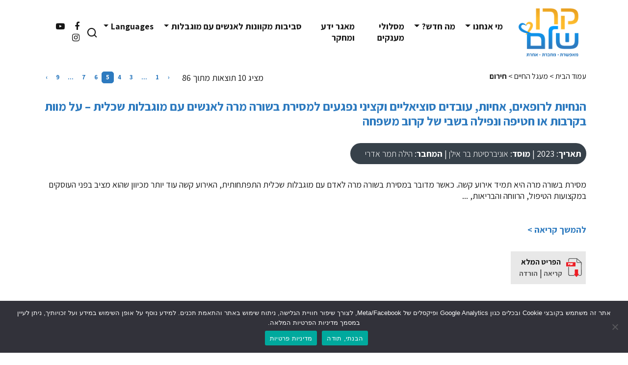

--- FILE ---
content_type: text/html; charset=UTF-8
request_url: https://www.kshalem.org.il/ksh_tag/tag-58/page/5/
body_size: 36122
content:
<!DOCTYPE html>
<html dir="rtl" lang="he-IL">
<head>
    <meta charset="UTF-8">
    <meta name="viewport" content="width=device-width, initial-scale=1, shrink-to-fit=no">
    
    <link rel="profile" href="https://gmpg.org/xfn/11">

    <meta name='robots' content='index, follow, max-image-preview:large, max-snippet:-1, max-video-preview:-1' />

	<!-- This site is optimized with the Yoast SEO plugin v26.5 - https://yoast.com/wordpress/plugins/seo/ -->
	<title>חירום - עמוד 5 מתוך 9 - קרן שלם</title>
	<link rel="canonical" href="https://www.kshalem.org.il/ksh_tag/tag-58/page/5/" />
	<link rel="prev" href="https://www.kshalem.org.il/ksh_tag/tag-58/page/4/" />
	<link rel="next" href="https://www.kshalem.org.il/ksh_tag/tag-58/page/6/" />
	<meta property="og:locale" content="he_IL" />
	<meta property="og:type" content="article" />
	<meta property="og:title" content="חירום - עמוד 5 מתוך 9 - קרן שלם" />
	<meta property="og:description" content="." />
	<meta property="og:url" content="https://www.kshalem.org.il/ksh_tag/tag-58/" />
	<meta property="og:site_name" content="קרן שלם" />
	<meta name="twitter:card" content="summary_large_image" />
	<script type="application/ld+json" class="yoast-schema-graph">{"@context":"https://schema.org","@graph":[{"@type":"CollectionPage","@id":"https://www.kshalem.org.il/ksh_tag/tag-58/","url":"https://www.kshalem.org.il/ksh_tag/tag-58/page/5/","name":"חירום - עמוד 5 מתוך 9 - קרן שלם","isPartOf":{"@id":"https://www.kshalem.org.il/#website"},"breadcrumb":{"@id":"https://www.kshalem.org.il/ksh_tag/tag-58/page/5/#breadcrumb"},"inLanguage":"he-IL"},{"@type":"BreadcrumbList","@id":"https://www.kshalem.org.il/ksh_tag/tag-58/page/5/#breadcrumb","itemListElement":[{"@type":"ListItem","position":1,"name":"אודות וחזון הקרן","item":"https://www.kshalem.org.il/"},{"@type":"ListItem","position":2,"name":"שירותים","item":"https://www.kshalem.org.il/ksh_tag/kshtag-13/"},{"@type":"ListItem","position":3,"name":"חירום"}]},{"@type":"WebSite","@id":"https://www.kshalem.org.il/#website","url":"https://www.kshalem.org.il/","name":"קרן שלם","description":"קרן שלם","publisher":{"@id":"https://www.kshalem.org.il/#organization"},"potentialAction":[{"@type":"SearchAction","target":{"@type":"EntryPoint","urlTemplate":"https://www.kshalem.org.il/?s={search_term_string}"},"query-input":{"@type":"PropertyValueSpecification","valueRequired":true,"valueName":"search_term_string"}}],"inLanguage":"he-IL"},{"@type":"Organization","@id":"https://www.kshalem.org.il/#organization","name":"קרן שלם","url":"https://www.kshalem.org.il/","logo":{"@type":"ImageObject","inLanguage":"he-IL","@id":"https://www.kshalem.org.il/#/schema/logo/image/","url":"https://www.kshalem.org.il/wp-content/uploads/2020/12/new_logo.png","contentUrl":"https://www.kshalem.org.il/wp-content/uploads/2020/12/new_logo.png","width":130,"height":130,"caption":"קרן שלם"},"image":{"@id":"https://www.kshalem.org.il/#/schema/logo/image/"}}]}</script>
	<!-- / Yoast SEO plugin. -->


<link rel='dns-prefetch' href='//www.kshalem.org.il' />

<link rel="alternate" type="application/rss+xml" title="קרן שלם &laquo; פיד‏" href="https://www.kshalem.org.il/feed/" />
<link rel="alternate" type="application/rss+xml" title="קרן שלם &laquo; פיד תגובות‏" href="https://www.kshalem.org.il/comments/feed/" />
<link rel="alternate" type="application/rss+xml" title="קרן שלם &laquo; פיד Ksh tag חירום" href="https://www.kshalem.org.il/ksh_tag/tag-58/feed/" />
<style id='wp-img-auto-sizes-contain-inline-css'>
img:is([sizes=auto i],[sizes^="auto," i]){contain-intrinsic-size:3000px 1500px}
/*# sourceURL=wp-img-auto-sizes-contain-inline-css */
</style>
<style id='wp-emoji-styles-inline-css'>

	img.wp-smiley, img.emoji {
		display: inline !important;
		border: none !important;
		box-shadow: none !important;
		height: 1em !important;
		width: 1em !important;
		margin: 0 0.07em !important;
		vertical-align: -0.1em !important;
		background: none !important;
		padding: 0 !important;
	}
/*# sourceURL=wp-emoji-styles-inline-css */
</style>
<style id='wp-block-library-inline-css'>
:root{--wp-block-synced-color:#7a00df;--wp-block-synced-color--rgb:122,0,223;--wp-bound-block-color:var(--wp-block-synced-color);--wp-editor-canvas-background:#ddd;--wp-admin-theme-color:#007cba;--wp-admin-theme-color--rgb:0,124,186;--wp-admin-theme-color-darker-10:#006ba1;--wp-admin-theme-color-darker-10--rgb:0,107,160.5;--wp-admin-theme-color-darker-20:#005a87;--wp-admin-theme-color-darker-20--rgb:0,90,135;--wp-admin-border-width-focus:2px}@media (min-resolution:192dpi){:root{--wp-admin-border-width-focus:1.5px}}.wp-element-button{cursor:pointer}:root .has-very-light-gray-background-color{background-color:#eee}:root .has-very-dark-gray-background-color{background-color:#313131}:root .has-very-light-gray-color{color:#eee}:root .has-very-dark-gray-color{color:#313131}:root .has-vivid-green-cyan-to-vivid-cyan-blue-gradient-background{background:linear-gradient(135deg,#00d084,#0693e3)}:root .has-purple-crush-gradient-background{background:linear-gradient(135deg,#34e2e4,#4721fb 50%,#ab1dfe)}:root .has-hazy-dawn-gradient-background{background:linear-gradient(135deg,#faaca8,#dad0ec)}:root .has-subdued-olive-gradient-background{background:linear-gradient(135deg,#fafae1,#67a671)}:root .has-atomic-cream-gradient-background{background:linear-gradient(135deg,#fdd79a,#004a59)}:root .has-nightshade-gradient-background{background:linear-gradient(135deg,#330968,#31cdcf)}:root .has-midnight-gradient-background{background:linear-gradient(135deg,#020381,#2874fc)}:root{--wp--preset--font-size--normal:16px;--wp--preset--font-size--huge:42px}.has-regular-font-size{font-size:1em}.has-larger-font-size{font-size:2.625em}.has-normal-font-size{font-size:var(--wp--preset--font-size--normal)}.has-huge-font-size{font-size:var(--wp--preset--font-size--huge)}.has-text-align-center{text-align:center}.has-text-align-left{text-align:left}.has-text-align-right{text-align:right}.has-fit-text{white-space:nowrap!important}#end-resizable-editor-section{display:none}.aligncenter{clear:both}.items-justified-left{justify-content:flex-start}.items-justified-center{justify-content:center}.items-justified-right{justify-content:flex-end}.items-justified-space-between{justify-content:space-between}.screen-reader-text{border:0;clip-path:inset(50%);height:1px;margin:-1px;overflow:hidden;padding:0;position:absolute;width:1px;word-wrap:normal!important}.screen-reader-text:focus{background-color:#ddd;clip-path:none;color:#444;display:block;font-size:1em;height:auto;left:5px;line-height:normal;padding:15px 23px 14px;text-decoration:none;top:5px;width:auto;z-index:100000}html :where(.has-border-color){border-style:solid}html :where([style*=border-top-color]){border-top-style:solid}html :where([style*=border-right-color]){border-right-style:solid}html :where([style*=border-bottom-color]){border-bottom-style:solid}html :where([style*=border-left-color]){border-left-style:solid}html :where([style*=border-width]){border-style:solid}html :where([style*=border-top-width]){border-top-style:solid}html :where([style*=border-right-width]){border-right-style:solid}html :where([style*=border-bottom-width]){border-bottom-style:solid}html :where([style*=border-left-width]){border-left-style:solid}html :where(img[class*=wp-image-]){height:auto;max-width:100%}:where(figure){margin:0 0 1em}html :where(.is-position-sticky){--wp-admin--admin-bar--position-offset:var(--wp-admin--admin-bar--height,0px)}@media screen and (max-width:600px){html :where(.is-position-sticky){--wp-admin--admin-bar--position-offset:0px}}
/*# sourceURL=/wp-includes/css/dist/block-library/common.min.css */
</style>
<style id='classic-theme-styles-inline-css'>
/*! This file is auto-generated */
.wp-block-button__link{color:#fff;background-color:#32373c;border-radius:9999px;box-shadow:none;text-decoration:none;padding:calc(.667em + 2px) calc(1.333em + 2px);font-size:1.125em}.wp-block-file__button{background:#32373c;color:#fff;text-decoration:none}
/*# sourceURL=/wp-includes/css/classic-themes.min.css */
</style>
<link rel='stylesheet' id='awsm-ead-public-css' href='https://www.kshalem.org.il/wp-content/plugins/embed-any-document/css/embed-public.min.css?ver=2.7.12' media='all' />
<link rel='stylesheet' id='wp-components-rtl-css' href='https://www.kshalem.org.il/wp-includes/css/dist/components/style-rtl.min.css?ver=6.9' media='all' />
<link rel='stylesheet' id='wp-preferences-css' href='https://www.kshalem.org.il/wp-includes/css/dist/preferences/style.min.css?ver=6.9' media='all' />
<link rel='stylesheet' id='wp-block-editor-rtl-css' href='https://www.kshalem.org.il/wp-includes/css/dist/block-editor/style-rtl.min.css?ver=6.9' media='all' />
<link data-minify="1" rel='stylesheet' id='popup-maker-block-library-style-css' href='https://www.kshalem.org.il/wp-content/cache/min/1/wp-content/plugins/popup-maker/dist/packages/block-library-style-rtl.css?ver=1765588016' media='all' />
<link rel='stylesheet' id='cookie-notice-front-css' href='https://www.kshalem.org.il/wp-content/plugins/cookie-notice/css/front.min.css?ver=2.5.11' media='all' />
<link data-minify="1" rel='stylesheet' id='child-understrap-styles1-css' href='https://www.kshalem.org.il/wp-content/cache/background-css/1/www.kshalem.org.il/wp-content/cache/min/1/wp-content/themes/understrap-child-master/css/child-theme.min.css?ver=1765588017&wpr_t=1765620122' media='all' />
<link data-minify="1" rel='stylesheet' id='child-understrap-custom-css' href='https://www.kshalem.org.il/wp-content/cache/background-css/1/www.kshalem.org.il/wp-content/cache/min/1/wp-content/themes/understrap-child-master/css/custom.css?ver=1765588017&wpr_t=1765620122' media='all' />
<link data-minify="1" rel='stylesheet' id='child-understrap-new-style-css' href='https://www.kshalem.org.il/wp-content/cache/min/1/wp-content/themes/understrap-child-master/css/new-style.css?ver=1765588017' media='all' />
<link data-minify="1" rel='stylesheet' id='slick-styles-css' href='https://www.kshalem.org.il/wp-content/cache/min/1/wp-content/themes/understrap-child-master/css/slick.css?ver=1765588017' media='all' />
<link data-minify="1" rel='stylesheet' id='slick-theme-styles-css' href='https://www.kshalem.org.il/wp-content/cache/background-css/1/www.kshalem.org.il/wp-content/cache/min/1/wp-content/themes/understrap-child-master/css/slick-theme.css?ver=1765588017&wpr_t=1765620122' media='all' />
<link data-minify="1" rel='stylesheet' id='tablepress-default-css' href='https://www.kshalem.org.il/wp-content/cache/min/1/wp-content/plugins/tablepress/css/build/default-rtl.css?ver=1765588017' media='all' />
<link data-minify="1" rel='stylesheet' id='popup-maker-site-css' href='https://www.kshalem.org.il/wp-content/cache/min/1/wp-content/plugins/popup-maker/dist/assets/site-rtl.css?ver=1765588017' media='all' />
<style id='popup-maker-site-inline-css'>
/* Popup Google Fonts */
@import url('//fonts.googleapis.com/css?family=Montserrat:100');

/* Popup Theme 11173: Default Theme */
.pum-theme-11173, .pum-theme-default-theme { background-color: rgba( 255, 255, 255, 0.50 ) } 
.pum-theme-11173 .pum-container, .pum-theme-default-theme .pum-container { padding: 20px; border-radius: 0px; border: 1px none #000000; box-shadow: 1px 1px 3px 0px rgba( 2, 2, 2, 0.23 ); background-color: rgba( 249, 249, 249, 1.00 ) } 
.pum-theme-11173 .pum-title, .pum-theme-default-theme .pum-title { color: #000000; text-align: left; text-shadow: 0px 0px 0px rgba( 2, 2, 2, 0.23 ); font-family: inherit; font-weight: 400; font-size: 32px; line-height: 36px } 
.pum-theme-11173 .pum-content, .pum-theme-default-theme .pum-content { color: #000000; font-family: inherit; font-weight: 400 } 
.pum-theme-11173 .pum-content + .pum-close, .pum-theme-default-theme .pum-content + .pum-close { position: absolute; height: auto; width: auto; left: auto; right: 0px; bottom: auto; top: 0px; padding: 8px; color: #000000; font-family: inherit; font-weight: 400; font-size: 16px; line-height: 36px; border: 1px none #ffffff; border-radius: 0px; box-shadow: 1px 1px 3px 0px rgba( 2, 2, 2, 0.00 ); text-shadow: 0px 0px 0px rgba( 0, 0, 0, 0.23 ); background-color: rgba( 204, 204, 204, 0.00 ) } 

/* Popup Theme 11180: Content Only - For use with page builders or block editor */
.pum-theme-11180, .pum-theme-content-only { background-color: rgba( 0, 0, 0, 0.70 ) } 
.pum-theme-11180 .pum-container, .pum-theme-content-only .pum-container { padding: 0px; border-radius: 0px; border: 1px none #000000; box-shadow: 0px 0px 0px 0px rgba( 2, 2, 2, 0.00 ) } 
.pum-theme-11180 .pum-title, .pum-theme-content-only .pum-title { color: #000000; text-align: left; text-shadow: 0px 0px 0px rgba( 2, 2, 2, 0.23 ); font-family: inherit; font-weight: 400; font-size: 32px; line-height: 36px } 
.pum-theme-11180 .pum-content, .pum-theme-content-only .pum-content { color: #8c8c8c; font-family: inherit; font-weight: 400 } 
.pum-theme-11180 .pum-content + .pum-close, .pum-theme-content-only .pum-content + .pum-close { position: absolute; height: 18px; width: 18px; left: auto; right: 7px; bottom: auto; top: 7px; padding: 0px; color: #000000; font-family: inherit; font-weight: 700; font-size: 20px; line-height: 20px; border: 1px none #ffffff; border-radius: 15px; box-shadow: 0px 0px 0px 0px rgba( 2, 2, 2, 0.00 ); text-shadow: 0px 0px 0px rgba( 0, 0, 0, 0.00 ); background-color: rgba( 255, 255, 255, 0.00 ) } 

/* Popup Theme 11178: Framed Border */
.pum-theme-11178, .pum-theme-framed-border { background-color: rgba( 255, 255, 255, 0.50 ) } 
.pum-theme-11178 .pum-container, .pum-theme-framed-border .pum-container { padding: 18px; border-radius: 0px; border: 20px outset #dd3333; box-shadow: 1px 1px 3px 0px rgba( 2, 2, 2, 0.97 ) inset; background-color: rgba( 255, 251, 239, 1.00 ) } 
.pum-theme-11178 .pum-title, .pum-theme-framed-border .pum-title { color: #000000; text-align: left; text-shadow: 0px 0px 0px rgba( 2, 2, 2, 0.23 ); font-family: inherit; font-weight: 100; font-size: 32px; line-height: 36px } 
.pum-theme-11178 .pum-content, .pum-theme-framed-border .pum-content { color: #2d2d2d; font-family: inherit; font-weight: 100 } 
.pum-theme-11178 .pum-content + .pum-close, .pum-theme-framed-border .pum-content + .pum-close { position: absolute; height: 20px; width: 20px; left: auto; right: -20px; bottom: auto; top: -20px; padding: 0px; color: #ffffff; font-family: Tahoma; font-weight: 700; font-size: 16px; line-height: 18px; border: 1px none #ffffff; border-radius: 0px; box-shadow: 0px 0px 0px 0px rgba( 2, 2, 2, 0.23 ); text-shadow: 0px 0px 0px rgba( 0, 0, 0, 0.23 ); background-color: rgba( 0, 0, 0, 0.55 ) } 

/* Popup Theme 11179: Floating Bar - Soft Blue */
.pum-theme-11179, .pum-theme-floating-bar { background-color: rgba( 255, 255, 255, 0.00 ) } 
.pum-theme-11179 .pum-container, .pum-theme-floating-bar .pum-container { padding: 8px; border-radius: 0px; border: 1px none #000000; box-shadow: 1px 1px 3px 0px rgba( 2, 2, 2, 0.23 ); background-color: rgba( 238, 246, 252, 1.00 ) } 
.pum-theme-11179 .pum-title, .pum-theme-floating-bar .pum-title { color: #505050; text-align: left; text-shadow: 0px 0px 0px rgba( 2, 2, 2, 0.23 ); font-family: inherit; font-weight: 400; font-size: 32px; line-height: 36px } 
.pum-theme-11179 .pum-content, .pum-theme-floating-bar .pum-content { color: #505050; font-family: inherit; font-weight: 400 } 
.pum-theme-11179 .pum-content + .pum-close, .pum-theme-floating-bar .pum-content + .pum-close { position: absolute; height: 18px; width: 18px; left: auto; right: 5px; bottom: auto; top: 50%; padding: 0px; color: #505050; font-family: Sans-Serif; font-weight: 700; font-size: 15px; line-height: 18px; border: 1px solid #505050; border-radius: 15px; box-shadow: 0px 0px 0px 0px rgba( 2, 2, 2, 0.00 ); text-shadow: 0px 0px 0px rgba( 0, 0, 0, 0.00 ); background-color: rgba( 255, 255, 255, 0.00 ); transform: translate(0, -50%) } 

/* Popup Theme 11177: Cutting Edge */
.pum-theme-11177, .pum-theme-cutting-edge { background-color: rgba( 0, 0, 0, 0.50 ) } 
.pum-theme-11177 .pum-container, .pum-theme-cutting-edge .pum-container { padding: 18px; border-radius: 0px; border: 1px none #000000; box-shadow: 0px 10px 25px 0px rgba( 2, 2, 2, 0.50 ); background-color: rgba( 30, 115, 190, 1.00 ) } 
.pum-theme-11177 .pum-title, .pum-theme-cutting-edge .pum-title { color: #ffffff; text-align: left; text-shadow: 0px 0px 0px rgba( 2, 2, 2, 0.23 ); font-family: Sans-Serif; font-weight: 100; font-size: 26px; line-height: 28px } 
.pum-theme-11177 .pum-content, .pum-theme-cutting-edge .pum-content { color: #ffffff; font-family: inherit; font-weight: 100 } 
.pum-theme-11177 .pum-content + .pum-close, .pum-theme-cutting-edge .pum-content + .pum-close { position: absolute; height: 24px; width: 24px; left: auto; right: 0px; bottom: auto; top: 0px; padding: 0px; color: #1e73be; font-family: Times New Roman; font-weight: 100; font-size: 32px; line-height: 24px; border: 1px none #ffffff; border-radius: 0px; box-shadow: -1px 1px 1px 0px rgba( 2, 2, 2, 0.10 ); text-shadow: -1px 1px 1px rgba( 0, 0, 0, 0.10 ); background-color: rgba( 238, 238, 34, 1.00 ) } 

/* Popup Theme 11175: Enterprise Blue */
.pum-theme-11175, .pum-theme-enterprise-blue { background-color: rgba( 0, 0, 0, 0.70 ) } 
.pum-theme-11175 .pum-container, .pum-theme-enterprise-blue .pum-container { padding: 28px; border-radius: 5px; border: 1px none #000000; box-shadow: 0px 10px 25px 4px rgba( 2, 2, 2, 0.50 ); background-color: rgba( 255, 255, 255, 1.00 ) } 
.pum-theme-11175 .pum-title, .pum-theme-enterprise-blue .pum-title { color: #315b7c; text-align: left; text-shadow: 0px 0px 0px rgba( 2, 2, 2, 0.23 ); font-family: inherit; font-weight: 100; font-size: 34px; line-height: 36px } 
.pum-theme-11175 .pum-content, .pum-theme-enterprise-blue .pum-content { color: #2d2d2d; font-family: inherit; font-weight: 100 } 
.pum-theme-11175 .pum-content + .pum-close, .pum-theme-enterprise-blue .pum-content + .pum-close { position: absolute; height: 28px; width: 28px; left: auto; right: 8px; bottom: auto; top: 8px; padding: 4px; color: #ffffff; font-family: Times New Roman; font-weight: 100; font-size: 20px; line-height: 20px; border: 1px none #ffffff; border-radius: 42px; box-shadow: 0px 0px 0px 0px rgba( 2, 2, 2, 0.23 ); text-shadow: 0px 0px 0px rgba( 0, 0, 0, 0.23 ); background-color: rgba( 49, 91, 124, 1.00 ) } 

/* Popup Theme 11176: Hello Box */
.pum-theme-11176, .pum-theme-hello-box { background-color: rgba( 0, 0, 0, 0.75 ) } 
.pum-theme-11176 .pum-container, .pum-theme-hello-box .pum-container { padding: 30px; border-radius: 80px; border: 14px solid #81d742; box-shadow: 0px 0px 0px 0px rgba( 2, 2, 2, 0.00 ); background-color: rgba( 255, 255, 255, 1.00 ) } 
.pum-theme-11176 .pum-title, .pum-theme-hello-box .pum-title { color: #2d2d2d; text-align: left; text-shadow: 0px 0px 0px rgba( 2, 2, 2, 0.23 ); font-family: Montserrat; font-weight: 100; font-size: 32px; line-height: 36px } 
.pum-theme-11176 .pum-content, .pum-theme-hello-box .pum-content { color: #2d2d2d; font-family: inherit; font-weight: 100 } 
.pum-theme-11176 .pum-content + .pum-close, .pum-theme-hello-box .pum-content + .pum-close { position: absolute; height: auto; width: auto; left: auto; right: -30px; bottom: auto; top: -30px; padding: 0px; color: #2d2d2d; font-family: Times New Roman; font-weight: 100; font-size: 32px; line-height: 28px; border: 1px none #ffffff; border-radius: 28px; box-shadow: 0px 0px 0px 0px rgba( 2, 2, 2, 0.23 ); text-shadow: 0px 0px 0px rgba( 0, 0, 0, 0.23 ); background-color: rgba( 255, 255, 255, 1.00 ) } 

/* Popup Theme 11174: Light Box */
.pum-theme-11174, .pum-theme-lightbox { background-color: rgba( 0, 0, 0, 0.60 ) } 
.pum-theme-11174 .pum-container, .pum-theme-lightbox .pum-container { padding: 18px; border-radius: 3px; border: 8px solid #000000; box-shadow: 0px 0px 30px 0px rgba( 2, 2, 2, 1.00 ); background-color: rgba( 255, 255, 255, 1.00 ) } 
.pum-theme-11174 .pum-title, .pum-theme-lightbox .pum-title { color: #000000; text-align: left; text-shadow: 0px 0px 0px rgba( 2, 2, 2, 0.23 ); font-family: inherit; font-weight: 100; font-size: 32px; line-height: 36px } 
.pum-theme-11174 .pum-content, .pum-theme-lightbox .pum-content { color: #000000; font-family: inherit; font-weight: 100 } 
.pum-theme-11174 .pum-content + .pum-close, .pum-theme-lightbox .pum-content + .pum-close { position: absolute; height: 26px; width: 26px; left: auto; right: -13px; bottom: auto; top: -13px; padding: 0px; color: #ffffff; font-family: Arial; font-weight: 100; font-size: 24px; line-height: 24px; border: 2px solid #ffffff; border-radius: 26px; box-shadow: 0px 0px 15px 1px rgba( 2, 2, 2, 0.75 ); text-shadow: 0px 0px 0px rgba( 0, 0, 0, 0.23 ); background-color: rgba( 0, 0, 0, 1.00 ) } 

#pum-11182 {z-index: 1999999999}
#pum-11181 {z-index: 1999999999}

/*# sourceURL=popup-maker-site-inline-css */
</style>
<link data-minify="1" rel='stylesheet' id='sib-front-css-css' href='https://www.kshalem.org.il/wp-content/cache/background-css/1/www.kshalem.org.il/wp-content/cache/min/1/wp-content/plugins/mailin/css/mailin-front.css?ver=1765588017&wpr_t=1765620122' media='all' />
<script src="https://www.kshalem.org.il/wp-includes/js/jquery/jquery.min.js?ver=3.7.1" id="jquery-core-js" data-rocket-defer defer></script>
<script src="https://www.kshalem.org.il/wp-includes/js/jquery/jquery-migrate.min.js?ver=3.4.1" id="jquery-migrate-js" data-rocket-defer defer></script>
<script id="cookie-notice-front-js-before">
var cnArgs = {"ajaxUrl":"https:\/\/www.kshalem.org.il\/wp-admin\/admin-ajax.php","nonce":"38b0317104","hideEffect":"fade","position":"bottom","onScroll":false,"onScrollOffset":100,"onClick":false,"cookieName":"cookie_notice_accepted","cookieTime":2592000,"cookieTimeRejected":2592000,"globalCookie":false,"redirection":false,"cache":true,"revokeCookies":false,"revokeCookiesOpt":"automatic"};

//# sourceURL=cookie-notice-front-js-before
</script>
<script src="https://www.kshalem.org.il/wp-content/plugins/cookie-notice/js/front.min.js?ver=2.5.11" id="cookie-notice-front-js" data-rocket-defer defer></script>
<script id="3d-flip-book-client-locale-loader-js-extra">
var FB3D_CLIENT_LOCALE = {"ajaxurl":"https://www.kshalem.org.il/wp-admin/admin-ajax.php","dictionary":{"Table of contents":"Table of contents","Close":"Close","Bookmarks":"Bookmarks","Thumbnails":"Thumbnails","Search":"Search","Share":"Share","Facebook":"Facebook","Twitter":"Twitter","Email":"Email","Play":"Play","Previous page":"Previous page","Next page":"Next page","Zoom in":"Zoom in","Zoom out":"Zoom out","Fit view":"Fit view","Auto play":"Auto play","Full screen":"Full screen","More":"More","Smart pan":"Smart pan","Single page":"Single page","Sounds":"Sounds","Stats":"Stats","Print":"Print","Download":"Download","Goto first page":"Goto first page","Goto last page":"Goto last page"},"images":"https://www.kshalem.org.il/wp-content/plugins/interactive-3d-flipbook-powered-physics-engine/assets/images/","jsData":{"urls":[],"posts":{"ids_mis":[],"ids":[]},"pages":[],"firstPages":[],"bookCtrlProps":[],"bookTemplates":[]},"key":"3d-flip-book","pdfJS":{"pdfJsLib":"https://www.kshalem.org.il/wp-content/plugins/interactive-3d-flipbook-powered-physics-engine/assets/js/pdf.min.js?ver=4.3.136","pdfJsWorker":"https://www.kshalem.org.il/wp-content/plugins/interactive-3d-flipbook-powered-physics-engine/assets/js/pdf.worker.js?ver=4.3.136","stablePdfJsLib":"https://www.kshalem.org.il/wp-content/plugins/interactive-3d-flipbook-powered-physics-engine/assets/js/stable/pdf.min.js?ver=2.5.207","stablePdfJsWorker":"https://www.kshalem.org.il/wp-content/plugins/interactive-3d-flipbook-powered-physics-engine/assets/js/stable/pdf.worker.js?ver=2.5.207","pdfJsCMapUrl":"https://www.kshalem.org.il/wp-content/plugins/interactive-3d-flipbook-powered-physics-engine/assets/cmaps/"},"cacheurl":"https://www.kshalem.org.il/wp-content/uploads/3d-flip-book/cache/","pluginsurl":"https://www.kshalem.org.il/wp-content/plugins/","pluginurl":"https://www.kshalem.org.il/wp-content/plugins/interactive-3d-flipbook-powered-physics-engine/","thumbnailSize":{"width":"150","height":"150"},"version":"1.16.17"};
//# sourceURL=3d-flip-book-client-locale-loader-js-extra
</script>
<script data-minify="1" src="https://www.kshalem.org.il/wp-content/cache/min/1/wp-content/plugins/interactive-3d-flipbook-powered-physics-engine/assets/js/client-locale-loader.js?ver=1760600770" id="3d-flip-book-client-locale-loader-js" async data-wp-strategy="async"></script>
<script id="sib-front-js-js-extra">
var sibErrMsg = {"invalidMail":"Please fill out valid email address","requiredField":"Please fill out required fields","invalidDateFormat":"Please fill out valid date format","invalidSMSFormat":"Please fill out valid phone number"};
var ajax_sib_front_object = {"ajax_url":"https://www.kshalem.org.il/wp-admin/admin-ajax.php","ajax_nonce":"af464cf4ae","flag_url":"https://www.kshalem.org.il/wp-content/plugins/mailin/img/flags/"};
//# sourceURL=sib-front-js-js-extra
</script>
<script data-minify="1" src="https://www.kshalem.org.il/wp-content/cache/min/1/wp-content/plugins/mailin/js/mailin-front.js?ver=1760600770" id="sib-front-js-js" data-rocket-defer defer></script>
<link rel="https://api.w.org/" href="https://www.kshalem.org.il/wp-json/" /><link rel="EditURI" type="application/rsd+xml" title="RSD" href="https://www.kshalem.org.il/xmlrpc.php?rsd" />
<meta name="generator" content="WordPress 6.9" />
<!-- HFCM by 99 Robots - Snippet # 2: FPC Site -->
<!-- Facebook Pixel Code -->
<script>
!function(f,b,e,v,n,t,s)
{if(f.fbq)return;n=f.fbq=function(){n.callMethod?
n.callMethod.apply(n,arguments):n.queue.push(arguments)};
if(!f._fbq)f._fbq=n;n.push=n;n.loaded=!0;n.version='2.0';
n.queue=[];t=b.createElement(e);t.async=!0;
t.src=v;s=b.getElementsByTagName(e)[0];
s.parentNode.insertBefore(t,s)}(window, document,'script',
'https://connect.facebook.net/en_US/fbevents.js');
fbq('init', '813447496233232');
fbq('track', 'PageView');
</script>
<noscript><img height="1" width="1" style="display:none"
src="https://www.facebook.com/tr?id=813447496233232&ev=PageView&noscript=1"
/></noscript>
<!-- End Facebook Pixel Code -->
<!-- /end HFCM by 99 Robots -->
<!-- HFCM by 99 Robots - Snippet # 3: Google Analytics -->
<!-- Global site tag (gtag.js) - Google Analytics -->
        <script async src="https://www.googletagmanager.com/gtag/js?id=G-M2YB2DE8XS"></script>
        <script>
            window.dataLayer = window.dataLayer || [];
            function gtag(){dataLayer.push(arguments);}
            gtag('js', new Date());

            gtag('config', 'G-M2YB2DE8XS');
        </script>
<!-- /end HFCM by 99 Robots -->
<meta name="mobile-web-app-capable" content="yes">
<meta name="apple-mobile-web-app-capable" content="yes">
<meta name="apple-mobile-web-app-title" content="קרן שלם - קרן שלם">
<meta name="generator" content="Elementor 3.33.4; features: e_font_icon_svg, additional_custom_breakpoints; settings: css_print_method-external, google_font-enabled, font_display-swap">
<style>.recentcomments a{display:inline !important;padding:0 !important;margin:0 !important;}</style><script data-minify="1" type="text/javascript" src="https://www.kshalem.org.il/wp-content/cache/min/1/sdk/1.1/wonderpush-loader.min.js?ver=1760600770" async></script>
<script type="text/javascript">
  window.WonderPush = window.WonderPush || [];
  window.WonderPush.push(['init', {"customDomain":"https:\/\/www.kshalem.org.il\/wp-content\/plugins\/mailin\/","serviceWorkerUrl":"wonderpush-worker-loader.min.js?webKey=4f2af1f7383b93ccd5d7c377ec58ebe405d45f3cf096a90d71346f59553854d7","frameUrl":"wonderpush.min.html","webKey":"4f2af1f7383b93ccd5d7c377ec58ebe405d45f3cf096a90d71346f59553854d7"}]);
</script>			<style>
				.e-con.e-parent:nth-of-type(n+4):not(.e-lazyloaded):not(.e-no-lazyload),
				.e-con.e-parent:nth-of-type(n+4):not(.e-lazyloaded):not(.e-no-lazyload) * {
					background-image: none !important;
				}
				@media screen and (max-height: 1024px) {
					.e-con.e-parent:nth-of-type(n+3):not(.e-lazyloaded):not(.e-no-lazyload),
					.e-con.e-parent:nth-of-type(n+3):not(.e-lazyloaded):not(.e-no-lazyload) * {
						background-image: none !important;
					}
				}
				@media screen and (max-height: 640px) {
					.e-con.e-parent:nth-of-type(n+2):not(.e-lazyloaded):not(.e-no-lazyload),
					.e-con.e-parent:nth-of-type(n+2):not(.e-lazyloaded):not(.e-no-lazyload) * {
						background-image: none !important;
					}
				}
			</style>
			<link rel="icon" href="https://www.kshalem.org.il/wp-content/uploads/2020/10/cropped-logo_k2-32x32.png" sizes="32x32" />
<link rel="icon" href="https://www.kshalem.org.il/wp-content/uploads/2020/10/cropped-logo_k2-192x192.png" sizes="192x192" />
<link rel="apple-touch-icon" href="https://www.kshalem.org.il/wp-content/uploads/2020/10/cropped-logo_k2-180x180.png" />
<meta name="msapplication-TileImage" content="https://www.kshalem.org.il/wp-content/uploads/2020/10/cropped-logo_k2-270x270.png" />
		<style id="wp-custom-css">
			.maspik-field {display:none;}

#wrapper-navbar{
	max-height:130px;
}
.rounds-item.disabled a {
    pointer-events: none;
}

body.page-id-13322 img.local-logo.mr-md-2 {
    background: #004967;
    padding: 20px;
}

body.page-id-13322 .d-flex.flex-column-reverse.flex-lg-row.align-items-center.align-items-lg-end {
   justify-content: flex-end;
	margin-top:10px;
}


body.page-id-13322 img.main-image.mr-md-2 {
    width: 292px !important;
    /* height: 573px !important; */
    object-fit: cover;
}
body.page-id-13322 .col-9.col-lg-9.col-xl-8.d-flex.justify-content-center {
    justify-content: space-between !important;
}
body.page-id-13322 a.btn.btn-495x122.btn-victorian-rouge.pr-2.pl-2.pt-2.pb-2.pr-md-4.pl-md-4.pt-md-2.pb-md-2 {
    background: #004967;
	    width: auto;
    height: auto;
	font-size: 30px;
	font-weight:500;
}

body.page-id-13322 .col-12.col-lg-12.col-xl-2.text-center.text-md-left{
	display:none;
	
}

body.page-id-13322  .row.align-items-end {
    justify-content: space-between !important;
}

body.page-id-13322 .d-flex.flex-column-reverse.flex-lg-row.align-items-center.align-items-lg-end {
    justify-content: space-between;
}

body.page-id-13322 img.local-sub-logo.ml-md-3.ml-lg-5.mr-md-3.mr-lg-5 {
    width: 20%;
    margin: 0 10px !important;
}
body.page-id-13322 .btn-lilach {
    background: none;
    color: #004967;
    font-weight: 700;
	font-size: 25px;
}
body.page-id-13322 h1.page-title.text-lilach {
    color: #004967 !important;
    font-size: 88px;
	margin:0px;
	line-height:6rem;
}

body.page-id-13322 h3.sub-title.text-lilach {
    font-size: 47px !important;
    color: #004967;
}
body.page-id-13322  section.pt-1.pb-1.pt-lg-3.pb-lg-3a {
    padding-top: 0px !important;
}

body.page-id-13322 section.pt-1.pb-1.pt-lg-3.pb-lg-3a h2 {
    font-size: 45px !important;
    color: #324C5B !important;
	font-weight: 300 !important;
}

body.page-id-13322 h3.fund-part-page-sub-title.mb-3.mb-md-4.text-center.text-lilach {
    font-size: 40px;
    color: #324C5B;
	    margin-top: 40px;
	font-weight:600;
}
body.page-id-13322 a.btn.btn-495x122.btn-victorian-rouge.pr-2.pl-2.pt-2.pb-2.pr-md-4.pl-md-4.pt-md-2.pb-md-2 {
    background: #004967;
    width: auto;
    height: auto;
    font-size: 28px;
    min-width: auto !important;
    min-height: auto !important;
    padding: 20px 0px !important;
}
body.page-id-13322 section.pt-1.pb-1.pt-lg-3.pb-lg-3a h2 {
    text-align: right !important;
    margin-right: 0px !important;
}

/* 21-01-2025 */

body.page-id-13322  .main-sectio .container   .col-12{
	padding:0px;
}

body.page-id-13322 img.local-logo.mr-md-2 {
    background: #004967;
    padding: 20px;
    width: 100%;
    height: 185px;
    object-fit: contain;
}

body.page-id-13322  header.page-header.pt-2.pb-1.pb-lg-3.pt-lg-3a.pb-lg-5a {
    padding-bottom: 0px !important;
}



@media (max-width: 767.98px){
	.circles-influence-wraper .circles-influence-item {
    text-align: center;
}
	.col-mob-1{
		padding:3px;
	}
#searchform	.submit span
#searchform	.accordion-custom ul.inner-list li a,
#searchform input::placeholder {
    font-size: 13px;
}
	
	body.page-id-13322  .row.align-items-end {
    justify-content: space-between !important;
    flex-wrap: wrap;
    flex-direction: column;
}

	
body.page-id-13322 	.col-3.col-lg-3.col-xl-2.text-center.text-md-left{
		max-width:100%;
	}
	body.page-id-13322 .col-9.col-lg-9.col-xl-8.d-flex.justify-content-center {
    justify-content: space-between !important;
    width: 100%;
    max-width: 100%;
}
}
.slick-slider .img-news-slider {
    max-width: -webkit-fill-available;
}

body .slider-simple .news-item .wrapper-responsive-img {
    /*max-height: initial;*/
}
body .slick-dotted.slick-slider .slick-dots li button{
/* 	border-radius:7px; */
}
body .slick-dotted.slick-slider .slick-dots li.slick-active button{
	background-color:#fff;
}

@media (max-width: 767.98px) {
	.site-info img.logo-footer {
    max-width: 70px;
}
    .teams-block-gen {
        padding-bottom: 30px !important;
    }
    .teams-block-gen .team-item{
        padding: 0; }
    .teams-block-gen .team-item-inner .top-row p {
        font-size: 11px;
        font-weight: bold;
        font-stretch: normal;
        font-style: normal;
        line-height: 0.82; }
    .teams-block-gen .team-item-inner .top-row h3 {
        font-size: 17px;
        font-weight: bold;
        font-stretch: normal;
        font-style: normal;
        line-height: 1em;
        margin-bottom: 0; }
    .teams-block-gen .team-item-inner .foter-row span.text-bttons {
        white-space: nowrap; }
    .teams-block-gen .team-item-inner .foter-row > div {
        padding: 3px; }
    .teams-block-gen .team-item-inner .foter-row a {
        font-size: 11px;
        font-weight: bold !important; }
    .teams-block-gen .team-item-inner .foter-row a img {
        max-height: 10px;
        max-width: initial;
        width: auto;
        margin: 0 3px 0 0 !important; }
}
.teams-block-gen .team-item-inner {
    margin-top: 130px;
    -webkit-box-shadow: 1px 4px 8px rgba(0, 0, 0, 0.16);
    box-shadow: 1px 4px 8px rgba(0, 0, 0, 0.16);
    border: 1px solid #ebe9e9; }

.teams-block-gen .team-item-inner .team-item-img img {
    position: absolute;
    left: 0;
    bottom: 10px;
    -webkit-box-shadow: 0 3px 6px 0 rgba(0, 0, 0, 0.16);
    box-shadow: 0 3px 6px 0 rgba(0, 0, 0, 0.16); }
.teams-block-gen .team-item-inner .foter-row {
    border-radius: 30px;
    padding-bottom: 5px;
    padding-top: 5px; }
.teams-block-gen .team-item-inner .foter-row > div {
    padding: 10px 20px; }
.term-24 .count-post-none{
	display:none;
}
.slider-simple .news-item .wrapper-responsive-img .img-news-slider{
  left: 50%;
  transform: translateX(-50%);
}
.pdf-item {
    min-width: 155px;
}
.post-266 .entry-content img{
	margin: 5px auto!important;
	display: block;
}
@media (min-width: 992px){
	.grant-area-wrapper-330 .grant-area-items .item-1---{
		margin-left:33.33333%;
	}
}
#myTabContent .external-content {
    overflow: auto;
    max-width: 100%;
}
.site-info .custom-html-widget{
	    position: relative;
}
.custom-sitemap {
    position: absolute;
    left: 0;
    bottom: 0;
}
.fb3d-default-page{
	    padding-right: 15px;
    padding-left: 15px;
    margin-right: auto;
    margin-left: auto;
    max-width: 1140px;
}
@media (max-width: 450px) {
	body .custom-sitemap {
    position: initial;
    margin-top: 10px;
}
}
.videomodeling-item .content-item::after {
    content: "";
    clear: both;
    display: inline-block;
    width: 100%;
}
.videomodeling-item .content-item:has(.no-after)::after {
	content: none;
}
body .pum-content{
	    font-size: 1.2rem;
}
body .videomodeling-wraper .videomodeling-item:last-child .content-item{
	
    border-color: #fbb82c!important;
}
.page-template-templatestpl_knowledge-php .rounds-wrap>div:first-child{display:none}
.term-377 .tax-img{
    padding-left: 35px !important;
    padding-right: 35px !important;
}
[data-term_id="379"] .videomodeling-item .content-item{
	display:flex;
    justify-content: space-between;
    flex-direction: row-reverse;
}

[data-term_id="379"] .videomodeling-item .content-item>div:not(.wrapper-videomodeling-img){
	width:100%;
}
[data-term_id="379"] .videomodeling-item .content-item h3{
		color: #2d7abf;
}
[data-term_id="379"] .videomodeling-item .content-item .custom-title {
		color: #2d7abf;
	font-size:35px;
}
[data-term_id="379"] .videomodeling-item .content-item:after{
	display: none!important;
}
[data-term_id="379"] .gallery{	
    display: flex;
    justify-content: center;
    align-items: center;
    flex-wrap: wrap;
    max-width: 900px;
    margin: 0 auto;
}
[data-term_id="379"] .gallery .gallery-item:nth-child(1),[data-term_id="379"] .gallery .gallery-item:nth-child(2){
	max-width: 50%;
}
[data-term_id="379"] .videomodeling-item .wrapper-videomodeling-img{
	padding-top:0!important;
}
[data-term_id="379"] .videomodeling-item .wrapper-videomodeling-img .img-videomodeling{	
    position: relative !important;
    top: 0;
    left: 0;
    transform: none;	
    width: auto;
    max-height: 200px;
    object-fit: contain;
}
.videomodeling-item a{
	text-decoration: underline;
}		</style>
		<noscript><style id="rocket-lazyload-nojs-css">.rll-youtube-player, [data-lazy-src]{display:none !important;}</style></noscript><style id="wpr-lazyload-bg-container"></style><style id="wpr-lazyload-bg-exclusion"></style>
<noscript>
<style id="wpr-lazyload-bg-nostyle">#carouselExampleCaptions .carousel-indicators li.active{--wpr-bg-33edb237-cc7b-43c7-8ab5-fbcaf60c3ddd: url('https://www.kshalem.org.il/wp-content/uploads/2020/10/R97.png');}body .slick-dotted.slick-slider .slick-dots li.slick-active button{--wpr-bg-300f6865-548a-411d-a6f2-daa7f80d00ee: url('https://www.kshalem.org.il/wp-content/uploads/2020/10/R97.png');}#wrapper-footer-full .row .contact-info .f-mail .f-img{--wpr-bg-a0674adb-c502-45d9-af9c-c2bc03c1c1f7: url('https://www.kshalem.org.il/wp-content/uploads/2020/10/mail-1.png');}#wrapper-footer-full .row .contact-info .f-phone .f-img{--wpr-bg-7eb19de3-74ab-40d6-b026-39e72045ddd7: url('https://www.kshalem.org.il/wp-content/uploads/2020/10/phone.png');}#wrapper-footer-full .row .contact-info .f-fax .f-img{--wpr-bg-09bf64eb-5cc8-40bb-a886-4be2df79e645: url('https://www.kshalem.org.il/wp-content/uploads/2020/10/Path_162.png');}#wrapper-footer-full .row .contact-info .f-address .f-img{--wpr-bg-7d76d641-ba90-4fa8-881f-62830fe8027f: url('https://www.kshalem.org.il/wp-content/uploads/2020/12/map-pin@2x.png');}.circles-influence{--wpr-bg-51555e94-c438-45b1-b531-c7118e7e5abf: url('https://www.kshalem.org.il/wp-content/uploads/2020/10/Group_494@2x-1.png');}.live-item:after{--wpr-bg-d39e7e6e-c6a9-4095-bc61-0af74d7362a7: url('https://www.kshalem.org.il/wp-content/uploads/2020/10/Group_162.png');}.foundation-items .foundation-wraper .foundation-item .box-content .foundation-inner{--wpr-bg-0de109fc-1e43-4eec-981e-6a44e003cf8d: url('https://www.kshalem.org.il/wp-content/uploads/2020/11/Group-490@3x.png');}.accordion .element-item.open-element .item-footer .element-action{--wpr-bg-7aa39d7e-b29c-405e-9cce-842825348379: url('https://www.kshalem.org.il/wp-content/uploads/2020/11/Group-363@2x.png');}.accordion .element-item .item-footer .element-action{--wpr-bg-eacfdf34-1baa-478a-9da5-574f8be93112: url('https://www.kshalem.org.il/wp-content/uploads/2020/11/Group-362@2x.png');}.page-template-tpl_flow_1 .main-container:before{--wpr-bg-87c1fc00-f063-43e3-ac35-ecb2fd35bcca: url('https://www.kshalem.org.il/wp-content/themes/understrap-child-master/css/images/logo-shani.png');}.page-template-tpl_flow_1 .custom-highlight:after{--wpr-bg-375d8275-b4c2-46a3-82e3-6a4be1f2ce5e: url('https://www.kshalem.org.il/wp-content/themes/understrap-child-master/css/images/highlighted.png');}.slick-loading .slick-list{--wpr-bg-f69c6ff8-2c6d-48e0-8746-378b90caf060: url('https://www.kshalem.org.il/wp-content/themes/understrap-child-master/css/ajax-loader.gif');}.sib-country-block .sib-toggle .sib-cflags{--wpr-bg-ec0c2c6c-bb50-4759-90ec-224c1b0b8547: url('https://www.kshalem.org.il/wp-content/plugins/mailin/img/flags/fr.png');}.sib-sms-field ul.sib-country-list li .sib-flag-box .sib-flag{--wpr-bg-5c804f95-1799-4ebf-9a01-e7b5b117ef91: url('https://www.kshalem.org.il/wp-content/plugins/mailin/img/flags/ad.png');}</style>
</noscript>
<script type="application/javascript">const rocket_pairs = [{"selector":"#carouselExampleCaptions .carousel-indicators li.active","style":"#carouselExampleCaptions .carousel-indicators li.active{--wpr-bg-33edb237-cc7b-43c7-8ab5-fbcaf60c3ddd: url('https:\/\/www.kshalem.org.il\/wp-content\/uploads\/2020\/10\/R97.png');}","hash":"33edb237-cc7b-43c7-8ab5-fbcaf60c3ddd","url":"https:\/\/www.kshalem.org.il\/wp-content\/uploads\/2020\/10\/R97.png"},{"selector":"body .slick-dotted.slick-slider .slick-dots li.slick-active button","style":"body .slick-dotted.slick-slider .slick-dots li.slick-active button{--wpr-bg-300f6865-548a-411d-a6f2-daa7f80d00ee: url('https:\/\/www.kshalem.org.il\/wp-content\/uploads\/2020\/10\/R97.png');}","hash":"300f6865-548a-411d-a6f2-daa7f80d00ee","url":"https:\/\/www.kshalem.org.il\/wp-content\/uploads\/2020\/10\/R97.png"},{"selector":"#wrapper-footer-full .row .contact-info .f-mail .f-img","style":"#wrapper-footer-full .row .contact-info .f-mail .f-img{--wpr-bg-a0674adb-c502-45d9-af9c-c2bc03c1c1f7: url('https:\/\/www.kshalem.org.il\/wp-content\/uploads\/2020\/10\/mail-1.png');}","hash":"a0674adb-c502-45d9-af9c-c2bc03c1c1f7","url":"https:\/\/www.kshalem.org.il\/wp-content\/uploads\/2020\/10\/mail-1.png"},{"selector":"#wrapper-footer-full .row .contact-info .f-phone .f-img","style":"#wrapper-footer-full .row .contact-info .f-phone .f-img{--wpr-bg-7eb19de3-74ab-40d6-b026-39e72045ddd7: url('https:\/\/www.kshalem.org.il\/wp-content\/uploads\/2020\/10\/phone.png');}","hash":"7eb19de3-74ab-40d6-b026-39e72045ddd7","url":"https:\/\/www.kshalem.org.il\/wp-content\/uploads\/2020\/10\/phone.png"},{"selector":"#wrapper-footer-full .row .contact-info .f-fax .f-img","style":"#wrapper-footer-full .row .contact-info .f-fax .f-img{--wpr-bg-09bf64eb-5cc8-40bb-a886-4be2df79e645: url('https:\/\/www.kshalem.org.il\/wp-content\/uploads\/2020\/10\/Path_162.png');}","hash":"09bf64eb-5cc8-40bb-a886-4be2df79e645","url":"https:\/\/www.kshalem.org.il\/wp-content\/uploads\/2020\/10\/Path_162.png"},{"selector":"#wrapper-footer-full .row .contact-info .f-address .f-img","style":"#wrapper-footer-full .row .contact-info .f-address .f-img{--wpr-bg-7d76d641-ba90-4fa8-881f-62830fe8027f: url('https:\/\/www.kshalem.org.il\/wp-content\/uploads\/2020\/12\/map-pin@2x.png');}","hash":"7d76d641-ba90-4fa8-881f-62830fe8027f","url":"https:\/\/www.kshalem.org.il\/wp-content\/uploads\/2020\/12\/map-pin@2x.png"},{"selector":".circles-influence","style":".circles-influence{--wpr-bg-51555e94-c438-45b1-b531-c7118e7e5abf: url('https:\/\/www.kshalem.org.il\/wp-content\/uploads\/2020\/10\/Group_494@2x-1.png');}","hash":"51555e94-c438-45b1-b531-c7118e7e5abf","url":"https:\/\/www.kshalem.org.il\/wp-content\/uploads\/2020\/10\/Group_494@2x-1.png"},{"selector":".live-item","style":".live-item:after{--wpr-bg-d39e7e6e-c6a9-4095-bc61-0af74d7362a7: url('https:\/\/www.kshalem.org.il\/wp-content\/uploads\/2020\/10\/Group_162.png');}","hash":"d39e7e6e-c6a9-4095-bc61-0af74d7362a7","url":"https:\/\/www.kshalem.org.il\/wp-content\/uploads\/2020\/10\/Group_162.png"},{"selector":".foundation-items .foundation-wraper .foundation-item .box-content .foundation-inner","style":".foundation-items .foundation-wraper .foundation-item .box-content .foundation-inner{--wpr-bg-0de109fc-1e43-4eec-981e-6a44e003cf8d: url('https:\/\/www.kshalem.org.il\/wp-content\/uploads\/2020\/11\/Group-490@3x.png');}","hash":"0de109fc-1e43-4eec-981e-6a44e003cf8d","url":"https:\/\/www.kshalem.org.il\/wp-content\/uploads\/2020\/11\/Group-490@3x.png"},{"selector":".accordion .element-item.open-element .item-footer .element-action","style":".accordion .element-item.open-element .item-footer .element-action{--wpr-bg-7aa39d7e-b29c-405e-9cce-842825348379: url('https:\/\/www.kshalem.org.il\/wp-content\/uploads\/2020\/11\/Group-363@2x.png');}","hash":"7aa39d7e-b29c-405e-9cce-842825348379","url":"https:\/\/www.kshalem.org.il\/wp-content\/uploads\/2020\/11\/Group-363@2x.png"},{"selector":".accordion .element-item .item-footer .element-action","style":".accordion .element-item .item-footer .element-action{--wpr-bg-eacfdf34-1baa-478a-9da5-574f8be93112: url('https:\/\/www.kshalem.org.il\/wp-content\/uploads\/2020\/11\/Group-362@2x.png');}","hash":"eacfdf34-1baa-478a-9da5-574f8be93112","url":"https:\/\/www.kshalem.org.il\/wp-content\/uploads\/2020\/11\/Group-362@2x.png"},{"selector":".page-template-tpl_flow_1 .main-container","style":".page-template-tpl_flow_1 .main-container:before{--wpr-bg-87c1fc00-f063-43e3-ac35-ecb2fd35bcca: url('https:\/\/www.kshalem.org.il\/wp-content\/themes\/understrap-child-master\/css\/images\/logo-shani.png');}","hash":"87c1fc00-f063-43e3-ac35-ecb2fd35bcca","url":"https:\/\/www.kshalem.org.il\/wp-content\/themes\/understrap-child-master\/css\/images\/logo-shani.png"},{"selector":".page-template-tpl_flow_1 .custom-highlight","style":".page-template-tpl_flow_1 .custom-highlight:after{--wpr-bg-375d8275-b4c2-46a3-82e3-6a4be1f2ce5e: url('https:\/\/www.kshalem.org.il\/wp-content\/themes\/understrap-child-master\/css\/images\/highlighted.png');}","hash":"375d8275-b4c2-46a3-82e3-6a4be1f2ce5e","url":"https:\/\/www.kshalem.org.il\/wp-content\/themes\/understrap-child-master\/css\/images\/highlighted.png"},{"selector":".slick-loading .slick-list","style":".slick-loading .slick-list{--wpr-bg-f69c6ff8-2c6d-48e0-8746-378b90caf060: url('https:\/\/www.kshalem.org.il\/wp-content\/themes\/understrap-child-master\/css\/ajax-loader.gif');}","hash":"f69c6ff8-2c6d-48e0-8746-378b90caf060","url":"https:\/\/www.kshalem.org.il\/wp-content\/themes\/understrap-child-master\/css\/ajax-loader.gif"},{"selector":".sib-country-block .sib-toggle .sib-cflags","style":".sib-country-block .sib-toggle .sib-cflags{--wpr-bg-ec0c2c6c-bb50-4759-90ec-224c1b0b8547: url('https:\/\/www.kshalem.org.il\/wp-content\/plugins\/mailin\/img\/flags\/fr.png');}","hash":"ec0c2c6c-bb50-4759-90ec-224c1b0b8547","url":"https:\/\/www.kshalem.org.il\/wp-content\/plugins\/mailin\/img\/flags\/fr.png"},{"selector":".sib-sms-field ul.sib-country-list li .sib-flag-box .sib-flag","style":".sib-sms-field ul.sib-country-list li .sib-flag-box .sib-flag{--wpr-bg-5c804f95-1799-4ebf-9a01-e7b5b117ef91: url('https:\/\/www.kshalem.org.il\/wp-content\/plugins\/mailin\/img\/flags\/ad.png');}","hash":"5c804f95-1799-4ebf-9a01-e7b5b117ef91","url":"https:\/\/www.kshalem.org.il\/wp-content\/plugins\/mailin\/img\/flags\/ad.png"}]; const rocket_excluded_pairs = [];</script><meta name="generator" content="WP Rocket 3.19.4" data-wpr-features="wpr_lazyload_css_bg_img wpr_defer_js wpr_minify_js wpr_lazyload_images wpr_image_dimensions wpr_minify_css wpr_preload_links wpr_desktop" /></head>

<body class="rtl archive paged tax-ksh_tag term-tag-58 term-93 wp-custom-logo wp-embed-responsive paged-5 wp-theme-understrap wp-child-theme-understrap-child-master cookies-not-set group-blog hfeed understrap-no-sidebar elementor-default elementor-kit-13630">
<div data-rocket-location-hash="d54271b5b7549248814ace11733a455e" class="site" id="page">

    <!-- ******************* The Navbar Area ******************* -->
    <div data-rocket-location-hash="0837b7388b6aad169128db0923a8446a" id="wrapper-navbar" class="sticky-top" itemscope itemtype="http://schema.org/WebSite">

        <a class="skip-link sr-only sr-only-focusable"
           href="#content">לדלג לתוכן</a>

        <nav class="navbar navbar-expand-lg navbar-light bg-white-opacity  p-lg-0">

                        <div data-rocket-location-hash="ad0d0d9caad992a98cde7a0ed92e0e39" class="container">
                <!--                <button class="navbar-toggler" type="button" data-toggle="collapse" data-target="#navbarNavDropdown"-->
<!--                        aria-controls="navbarNavDropdown" aria-expanded="false"-->
<!--                        aria-label="--><!--">-->
<!--                    <span class="navbar-toggler-icon "></span>-->
<!--                </button>-->
                <a href="#" onclick="openNav()"><img width="39" height="27" src="data:image/svg+xml,%3Csvg%20xmlns='http://www.w3.org/2000/svg'%20viewBox='0%200%2039%2027'%3E%3C/svg%3E" class="menu-image d-lg-none" data-lazy-src="/wp-content/uploads/2020/12/Menu-Hum@2x.png" ><noscript><img width="39" height="27" src="/wp-content/uploads/2020/12/Menu-Hum@2x.png" class="menu-image d-lg-none" ></noscript></a>
                <!-- Your site title as branding in the menu -->
                <a href="https://www.kshalem.org.il/" class="navbar-brand custom-logo-link" rel="home"><img width="130" height="130" src="data:image/svg+xml,%3Csvg%20xmlns='http://www.w3.org/2000/svg'%20viewBox='0%200%20130%20130'%3E%3C/svg%3E" class="img-fluid" alt="קרן שלם" decoding="async" data-lazy-src="https://www.kshalem.org.il/wp-content/uploads/2020/12/new_logo.png" /><noscript><img width="130" height="130" src="https://www.kshalem.org.il/wp-content/uploads/2020/12/new_logo.png" class="img-fluid" alt="קרן שלם" decoding="async" /></noscript></a><!-- end custom logo -->



                <!-- The WordPress Menu goes here -->
                <div id="navbarNavDropdown" class="collapse navbar-collapse"><ul id="main-menu" class="navbar-nav ml-auto d-none d-lg-flex"><li itemscope="itemscope" itemtype="https://www.schema.org/SiteNavigationElement" id="menu-item-225" class="menu-item menu-item-type-custom menu-item-object-custom menu-item-has-children dropdown menu-item-225 nav-item font-weight-bold"><a title="מי אנחנו" href="#" data-toggle="dropdown" data-bs-toggle="dropdown" aria-haspopup="true" aria-expanded="false" class="dropdown-toggle nav-link" id="menu-item-dropdown-225">מי אנחנו</a>
<ul class="dropdown-menu" aria-labelledby="menu-item-dropdown-225" >
	<li itemscope="itemscope" itemtype="https://www.schema.org/SiteNavigationElement" id="menu-item-226" class="menu-item menu-item-type-post_type menu-item-object-page menu-item-226 nav-item font-weight-bold"><a title="אודות קרן שלם" href="https://www.kshalem.org.il/%d7%9e%d7%99-%d7%90%d7%a0%d7%97%d7%a0%d7%95-2/about/" class="dropdown-item">אודות קרן שלם</a></li>
	<li itemscope="itemscope" itemtype="https://www.schema.org/SiteNavigationElement" id="menu-item-6926" class="menu-item menu-item-type-post_type menu-item-object-page menu-item-6926 nav-item font-weight-bold"><a title="קרן שלם בשפה פשוטה" href="https://www.kshalem.org.il/%d7%90%d7%95%d7%93%d7%95%d7%aa-%d7%94%d7%a7%d7%a8%d7%9f-%d7%9c%d7%90%d7%a0%d7%a9%d7%99%d7%9d-%d7%a2%d7%9d-%d7%9e%d7%95%d7%92%d7%91%d7%9c%d7%95%d7%aa/" class="dropdown-item">קרן שלם בשפה פשוטה</a></li>
	<li itemscope="itemscope" itemtype="https://www.schema.org/SiteNavigationElement" id="menu-item-253" class="menu-item menu-item-type-post_type menu-item-object-page menu-item-253 nav-item font-weight-bold"><a title="הנהלה וצוות" href="https://www.kshalem.org.il/%d7%9e%d7%99-%d7%90%d7%a0%d7%97%d7%a0%d7%95-2/%d7%9e%d7%99-%d7%90%d7%a0%d7%97%d7%a0%d7%95/" class="dropdown-item">הנהלה וצוות</a></li>
	<li itemscope="itemscope" itemtype="https://www.schema.org/SiteNavigationElement" id="menu-item-390" class="menu-item menu-item-type-post_type menu-item-object-page menu-item-390 nav-item font-weight-bold"><a title="מעגלי השפעה" href="https://www.kshalem.org.il/%d7%9e%d7%99-%d7%90%d7%a0%d7%97%d7%a0%d7%95-2/%d7%9e%d7%a2%d7%92%d7%9c%d7%99-%d7%94%d7%a9%d7%a4%d7%a2%d7%94/" class="dropdown-item">מעגלי השפעה</a></li>
	<li itemscope="itemscope" itemtype="https://www.schema.org/SiteNavigationElement" id="menu-item-283" class="menu-item menu-item-type-post_type menu-item-object-page menu-item-283 nav-item font-weight-bold"><a title="ניוזלטר קרן שלם" href="https://www.kshalem.org.il/%d7%9e%d7%99-%d7%90%d7%a0%d7%97%d7%a0%d7%95-2/%d7%a0%d7%99%d7%95%d7%96%d7%9c%d7%98%d7%a8-%d7%a7%d7%a8%d7%9f-%d7%a9%d7%9c%d7%9d/" class="dropdown-item">ניוזלטר קרן שלם</a></li>
	<li itemscope="itemscope" itemtype="https://www.schema.org/SiteNavigationElement" id="menu-item-490" class="menu-item menu-item-type-post_type menu-item-object-page menu-item-490 nav-item font-weight-bold"><a title="פרסי קרן שלם" href="https://www.kshalem.org.il/%d7%9e%d7%99-%d7%90%d7%a0%d7%97%d7%a0%d7%95-2/%d7%a4%d7%a8%d7%a1%d7%99-%d7%a7%d7%a8%d7%9f-%d7%a9%d7%9c%d7%9d/" class="dropdown-item">פרסי קרן שלם</a></li>
</ul>
</li>
<li itemscope="itemscope" itemtype="https://www.schema.org/SiteNavigationElement" id="menu-item-317" class="menu-item menu-item-type-custom menu-item-object-custom menu-item-has-children dropdown menu-item-317 nav-item font-weight-bold"><a title="מה חדש?" href="#" data-toggle="dropdown" data-bs-toggle="dropdown" aria-haspopup="true" aria-expanded="false" class="dropdown-toggle nav-link" id="menu-item-dropdown-317">מה חדש?</a>
<ul class="dropdown-menu" aria-labelledby="menu-item-dropdown-317" >
	<li itemscope="itemscope" itemtype="https://www.schema.org/SiteNavigationElement" id="menu-item-318" class="menu-item menu-item-type-post_type menu-item-object-page menu-item-318 nav-item font-weight-bold"><a title="חדשות ועדכונים" href="https://www.kshalem.org.il/%d7%97%d7%93%d7%a9%d7%95%d7%aa-%d7%95%d7%a2%d7%93%d7%9b%d7%95%d7%a0%d7%99%d7%9d/" class="dropdown-item">חדשות ועדכונים</a></li>
	<li itemscope="itemscope" itemtype="https://www.schema.org/SiteNavigationElement" id="menu-item-340" class="menu-item menu-item-type-post_type menu-item-object-page menu-item-340 nav-item font-weight-bold"><a title="כנסים וימי עיון" href="https://www.kshalem.org.il/%d7%9b%d7%a0%d7%a1%d7%99%d7%9d-%d7%95%d7%99%d7%9e%d7%99-%d7%a2%d7%99%d7%95%d7%9f/" class="dropdown-item">כנסים וימי עיון</a></li>
	<li itemscope="itemscope" itemtype="https://www.schema.org/SiteNavigationElement" id="menu-item-341" class="menu-item menu-item-type-post_type menu-item-object-page menu-item-341 nav-item font-weight-bold"><a title="קולות קוראים" href="https://www.kshalem.org.il/%d7%a7%d7%95%d7%9c-%d7%a7%d7%95%d7%a8%d7%90/" class="dropdown-item">קולות קוראים</a></li>
	<li itemscope="itemscope" itemtype="https://www.schema.org/SiteNavigationElement" id="menu-item-11927" class="menu-item menu-item-type-post_type menu-item-object-page menu-item-11927 nav-item font-weight-bold"><a title="מכרזים" href="https://www.kshalem.org.il/%d7%9e%d7%9b%d7%a8%d7%96%d7%99%d7%9d/" class="dropdown-item">מכרזים</a></li>
</ul>
</li>
<li itemscope="itemscope" itemtype="https://www.schema.org/SiteNavigationElement" id="menu-item-365" class="menu-item menu-item-type-post_type menu-item-object-page menu-item-365 nav-item font-weight-bold"><a title="מסלולי מענקים" href="https://www.kshalem.org.il/%d7%9e%d7%a2%d7%a0%d7%a7%d7%99-%d7%a7%d7%a8%d7%9f-%d7%a9%d7%9c%d7%9d/" class="nav-link">מסלולי מענקים</a></li>
<li itemscope="itemscope" itemtype="https://www.schema.org/SiteNavigationElement" id="menu-item-457" class="menu-item menu-item-type-post_type menu-item-object-page menu-item-457 nav-item font-weight-bold"><a title="מאגר ידע ומחקר" href="https://www.kshalem.org.il/%d7%9e%d7%90%d7%92%d7%a8-%d7%99%d7%93%d7%a2-%d7%95%d7%9e%d7%97%d7%a7%d7%a8/" class="nav-link">מאגר ידע ומחקר</a></li>
<li itemscope="itemscope" itemtype="https://www.schema.org/SiteNavigationElement" id="menu-item-540" class="menu-item menu-item-type-custom menu-item-object-custom menu-item-has-children dropdown menu-item-540 nav-item font-weight-bold"><a title="סביבות מקוונות לאנשים עם מוגבלות" href="#" data-toggle="dropdown" data-bs-toggle="dropdown" aria-haspopup="true" aria-expanded="false" class="dropdown-toggle nav-link" id="menu-item-dropdown-540">סביבות מקוונות לאנשים עם מוגבלות</a>
<ul class="dropdown-menu" aria-labelledby="menu-item-dropdown-540" >
	<li itemscope="itemscope" itemtype="https://www.schema.org/SiteNavigationElement" id="menu-item-9605" class="menu-item menu-item-type-custom menu-item-object-custom menu-item-9605 nav-item font-weight-bold"><a title="מילון נגיש" target="_blank" rel="noopener noreferrer" href="https://milonagish.kshalem.org.il" class="dropdown-item">מילון נגיש</a></li>
	<li itemscope="itemscope" itemtype="https://www.schema.org/SiteNavigationElement" id="menu-item-10909" class="menu-item menu-item-type-custom menu-item-object-custom menu-item-10909 nav-item font-weight-bold"><a title="תראו אותי!" target="_blank" rel="noopener noreferrer" href="https://lilach.kshalem.org.il/seeme/story.html" class="dropdown-item">תראו אותי!</a></li>
	<li itemscope="itemscope" itemtype="https://www.schema.org/SiteNavigationElement" id="menu-item-544" class="menu-item menu-item-type-custom menu-item-object-custom menu-item-544 nav-item font-weight-bold"><a title="שלם בשבילכם" target="_blank" rel="noopener noreferrer" href="https://shalem.bidudi.co.il" class="dropdown-item">שלם בשבילכם</a></li>
	<li itemscope="itemscope" itemtype="https://www.schema.org/SiteNavigationElement" id="menu-item-7397" class="menu-item menu-item-type-post_type menu-item-object-page menu-item-7397 nav-item font-weight-bold"><a title="לילך –בריאות האשה" href="https://www.kshalem.org.il/home-page-funds/" class="dropdown-item">לילך –בריאות האשה</a></li>
	<li itemscope="itemscope" itemtype="https://www.schema.org/SiteNavigationElement" id="menu-item-13293" class="menu-item menu-item-type-post_type menu-item-object-page menu-item-13293 nav-item font-weight-bold"><a title="שני – בריאות השן והפה" href="https://www.kshalem.org.il/shani_users/" class="dropdown-item">שני – בריאות השן והפה</a></li>
	<li itemscope="itemscope" itemtype="https://www.schema.org/SiteNavigationElement" id="menu-item-8979" class="menu-item menu-item-type-custom menu-item-object-custom menu-item-8979 nav-item font-weight-bold"><a title="זוזו – ביחד לחיים בריאים" target="_blank" rel="noopener noreferrer" href="https://zuzuspecialoly.kshalem.org.il" class="dropdown-item">זוזו – ביחד לחיים בריאים</a></li>
</ul>
</li>
<li itemscope="itemscope" itemtype="https://www.schema.org/SiteNavigationElement" id="menu-item-541" class="menu-item menu-item-type-custom menu-item-object-custom menu-item-has-children dropdown menu-item-541 nav-item font-weight-bold"><a title="Languages" href="#" data-toggle="dropdown" data-bs-toggle="dropdown" aria-haspopup="true" aria-expanded="false" class="dropdown-toggle nav-link" id="menu-item-dropdown-541">Languages</a>
<ul class="dropdown-menu" aria-labelledby="menu-item-dropdown-541" >
	<li itemscope="itemscope" itemtype="https://www.schema.org/SiteNavigationElement" id="menu-item-542" class="menu-item menu-item-type-custom menu-item-object-custom menu-item-542 nav-item font-weight-bold"><a title="ערבית / عربيه" href="/%d9%85%d8%a4%d8%b3%d8%b3%d8%a9-%d8%b4%d8%a7%d9%84%d9%8a%d9%85/" class="dropdown-item">ערבית / عربيه</a></li>
	<li itemscope="itemscope" itemtype="https://www.schema.org/SiteNavigationElement" id="menu-item-543" class="menu-item menu-item-type-custom menu-item-object-custom menu-item-543 nav-item font-weight-bold"><a title="אנגלית / English" href="/keren-shalem-foundation/" class="dropdown-item">אנגלית / English</a></li>
</ul>
</li>
</ul></div>                <div class="d-flex  align-items-center social-wrap">
                <a type="button" class=" btn-link text-decoration-none" data-toggle="modal"
                   data-target="#mainSerch"><img src="data:image/svg+xml,%3Csvg%20xmlns='http://www.w3.org/2000/svg'%20viewBox='0%200%2021%2021'%3E%3C/svg%3E" width="21" height="21" data-lazy-src="/wp-content/uploads/2020/11/search@2x.png"><noscript><img src="/wp-content/uploads/2020/11/search@2x.png" width="21" height="21"></noscript></a>
                    <div class="d-none d-lg-inline-block">
                            <div class="social-icons-list ">
                    <!--Facebook-->
            <a href="https://www.facebook.com/kerenshalemm" target="_blank" class="text-main fb-ic mr-3" role="button"><i
                        class="fa  fa-facebook-f"></i></a>
        
                    <!--Youtube-->
            <a href="https://www.youtube.com/channel/UC_J9rXSjJb11K9jdFGnOgBw " target="_blank" class="text-main yt-ic mr-3" role="button"><i
                        class="fa  fa fa-youtube-play"></i></a>
                            <!--Instagram-->
            <a href="https://www.instagram.com/shalemfund/ " target="_blank" class="text-main ins-ic mr-3" role="button"><i
                        class="fa  fa-instagram"></i></a>
            </div>
                        </div>
                </div>
                            </div><!-- .container -->
        
        </nav><!-- .site-navigation -->

    </div><!-- #wrapper-navbar end -->

    <div data-rocket-location-hash="a68123ae223c8b7c9079c1266475ffc6" id="mySidenav" class="sidenav bg-primary ">
    <a href="javascript:void(0)" class="closebtn text-white" onclick="closeNav()">&times;</a>
    <div id="navbarNavMobile" class=" navbar-mobile"><ul id="main-menu-mobile" class="navbar-nav1 d-lg-none"><li itemscope="itemscope" itemtype="https://www.schema.org/SiteNavigationElement" class="menu-item menu-item-type-custom menu-item-object-custom menu-item-has-children menu-item-225 nav-item font-weight-bold dropdown-item-mobile"><a title="מי אנחנו" href="#" data-bs-toggle="dropdown" aria-haspopup="true" aria-expanded="false" class="dropdown-toggle nav-link" id="menu-item-dropdown-225">מי אנחנו</a>
<ul class="dropdown-menu-mobile sub-menu" aria-labelledby="menu-item-dropdown-225" >
	<li itemscope="itemscope" itemtype="https://www.schema.org/SiteNavigationElement" class="menu-item menu-item-type-post_type menu-item-object-page menu-item-226 nav-item font-weight-bold dropdown-item-mobile"><a title="אודות קרן שלם" href="https://www.kshalem.org.il/%d7%9e%d7%99-%d7%90%d7%a0%d7%97%d7%a0%d7%95-2/about/" class="dropdown-item">אודות קרן שלם</a></li>
	<li itemscope="itemscope" itemtype="https://www.schema.org/SiteNavigationElement" class="menu-item menu-item-type-post_type menu-item-object-page menu-item-6926 nav-item font-weight-bold dropdown-item-mobile"><a title="קרן שלם בשפה פשוטה" href="https://www.kshalem.org.il/%d7%90%d7%95%d7%93%d7%95%d7%aa-%d7%94%d7%a7%d7%a8%d7%9f-%d7%9c%d7%90%d7%a0%d7%a9%d7%99%d7%9d-%d7%a2%d7%9d-%d7%9e%d7%95%d7%92%d7%91%d7%9c%d7%95%d7%aa/" class="dropdown-item">קרן שלם בשפה פשוטה</a></li>
	<li itemscope="itemscope" itemtype="https://www.schema.org/SiteNavigationElement" class="menu-item menu-item-type-post_type menu-item-object-page menu-item-253 nav-item font-weight-bold dropdown-item-mobile"><a title="הנהלה וצוות" href="https://www.kshalem.org.il/%d7%9e%d7%99-%d7%90%d7%a0%d7%97%d7%a0%d7%95-2/%d7%9e%d7%99-%d7%90%d7%a0%d7%97%d7%a0%d7%95/" class="dropdown-item">הנהלה וצוות</a></li>
	<li itemscope="itemscope" itemtype="https://www.schema.org/SiteNavigationElement" class="menu-item menu-item-type-post_type menu-item-object-page menu-item-390 nav-item font-weight-bold dropdown-item-mobile"><a title="מעגלי השפעה" href="https://www.kshalem.org.il/%d7%9e%d7%99-%d7%90%d7%a0%d7%97%d7%a0%d7%95-2/%d7%9e%d7%a2%d7%92%d7%9c%d7%99-%d7%94%d7%a9%d7%a4%d7%a2%d7%94/" class="dropdown-item">מעגלי השפעה</a></li>
	<li itemscope="itemscope" itemtype="https://www.schema.org/SiteNavigationElement" class="menu-item menu-item-type-post_type menu-item-object-page menu-item-283 nav-item font-weight-bold dropdown-item-mobile"><a title="ניוזלטר קרן שלם" href="https://www.kshalem.org.il/%d7%9e%d7%99-%d7%90%d7%a0%d7%97%d7%a0%d7%95-2/%d7%a0%d7%99%d7%95%d7%96%d7%9c%d7%98%d7%a8-%d7%a7%d7%a8%d7%9f-%d7%a9%d7%9c%d7%9d/" class="dropdown-item">ניוזלטר קרן שלם</a></li>
	<li itemscope="itemscope" itemtype="https://www.schema.org/SiteNavigationElement" class="menu-item menu-item-type-post_type menu-item-object-page menu-item-490 nav-item font-weight-bold dropdown-item-mobile"><a title="פרסי קרן שלם" href="https://www.kshalem.org.il/%d7%9e%d7%99-%d7%90%d7%a0%d7%97%d7%a0%d7%95-2/%d7%a4%d7%a8%d7%a1%d7%99-%d7%a7%d7%a8%d7%9f-%d7%a9%d7%9c%d7%9d/" class="dropdown-item">פרסי קרן שלם</a></li>
</ul>
</li>
<li itemscope="itemscope" itemtype="https://www.schema.org/SiteNavigationElement" class="menu-item menu-item-type-custom menu-item-object-custom menu-item-has-children menu-item-317 nav-item font-weight-bold dropdown-item-mobile"><a title="מה חדש?" href="#" data-bs-toggle="dropdown" aria-haspopup="true" aria-expanded="false" class="dropdown-toggle nav-link" id="menu-item-dropdown-317">מה חדש?</a>
<ul class="dropdown-menu-mobile sub-menu" aria-labelledby="menu-item-dropdown-317" >
	<li itemscope="itemscope" itemtype="https://www.schema.org/SiteNavigationElement" class="menu-item menu-item-type-post_type menu-item-object-page menu-item-318 nav-item font-weight-bold dropdown-item-mobile"><a title="חדשות ועדכונים" href="https://www.kshalem.org.il/%d7%97%d7%93%d7%a9%d7%95%d7%aa-%d7%95%d7%a2%d7%93%d7%9b%d7%95%d7%a0%d7%99%d7%9d/" class="dropdown-item">חדשות ועדכונים</a></li>
	<li itemscope="itemscope" itemtype="https://www.schema.org/SiteNavigationElement" class="menu-item menu-item-type-post_type menu-item-object-page menu-item-340 nav-item font-weight-bold dropdown-item-mobile"><a title="כנסים וימי עיון" href="https://www.kshalem.org.il/%d7%9b%d7%a0%d7%a1%d7%99%d7%9d-%d7%95%d7%99%d7%9e%d7%99-%d7%a2%d7%99%d7%95%d7%9f/" class="dropdown-item">כנסים וימי עיון</a></li>
	<li itemscope="itemscope" itemtype="https://www.schema.org/SiteNavigationElement" class="menu-item menu-item-type-post_type menu-item-object-page menu-item-341 nav-item font-weight-bold dropdown-item-mobile"><a title="קולות קוראים" href="https://www.kshalem.org.il/%d7%a7%d7%95%d7%9c-%d7%a7%d7%95%d7%a8%d7%90/" class="dropdown-item">קולות קוראים</a></li>
	<li itemscope="itemscope" itemtype="https://www.schema.org/SiteNavigationElement" class="menu-item menu-item-type-post_type menu-item-object-page menu-item-11927 nav-item font-weight-bold dropdown-item-mobile"><a title="מכרזים" href="https://www.kshalem.org.il/%d7%9e%d7%9b%d7%a8%d7%96%d7%99%d7%9d/" class="dropdown-item">מכרזים</a></li>
</ul>
</li>
<li itemscope="itemscope" itemtype="https://www.schema.org/SiteNavigationElement" class="menu-item menu-item-type-post_type menu-item-object-page menu-item-365 nav-item font-weight-bold dropdown-item-mobile"><a title="מסלולי מענקים" href="https://www.kshalem.org.il/%d7%9e%d7%a2%d7%a0%d7%a7%d7%99-%d7%a7%d7%a8%d7%9f-%d7%a9%d7%9c%d7%9d/" class="nav-link">מסלולי מענקים</a></li>
<li itemscope="itemscope" itemtype="https://www.schema.org/SiteNavigationElement" class="menu-item menu-item-type-post_type menu-item-object-page menu-item-457 nav-item font-weight-bold dropdown-item-mobile"><a title="מאגר ידע ומחקר" href="https://www.kshalem.org.il/%d7%9e%d7%90%d7%92%d7%a8-%d7%99%d7%93%d7%a2-%d7%95%d7%9e%d7%97%d7%a7%d7%a8/" class="nav-link">מאגר ידע ומחקר</a></li>
<li itemscope="itemscope" itemtype="https://www.schema.org/SiteNavigationElement" class="menu-item menu-item-type-custom menu-item-object-custom menu-item-has-children menu-item-540 nav-item font-weight-bold dropdown-item-mobile"><a title="סביבות מקוונות לאנשים עם מוגבלות" href="#" data-bs-toggle="dropdown" aria-haspopup="true" aria-expanded="false" class="dropdown-toggle nav-link" id="menu-item-dropdown-540">סביבות מקוונות לאנשים עם מוגבלות</a>
<ul class="dropdown-menu-mobile sub-menu" aria-labelledby="menu-item-dropdown-540" >
	<li itemscope="itemscope" itemtype="https://www.schema.org/SiteNavigationElement" class="menu-item menu-item-type-custom menu-item-object-custom menu-item-9605 nav-item font-weight-bold dropdown-item-mobile"><a title="מילון נגיש" target="_blank" rel="noopener noreferrer" href="https://milonagish.kshalem.org.il" class="dropdown-item">מילון נגיש</a></li>
	<li itemscope="itemscope" itemtype="https://www.schema.org/SiteNavigationElement" class="menu-item menu-item-type-custom menu-item-object-custom menu-item-10909 nav-item font-weight-bold dropdown-item-mobile"><a title="תראו אותי!" target="_blank" rel="noopener noreferrer" href="https://lilach.kshalem.org.il/seeme/story.html" class="dropdown-item">תראו אותי!</a></li>
	<li itemscope="itemscope" itemtype="https://www.schema.org/SiteNavigationElement" class="menu-item menu-item-type-custom menu-item-object-custom menu-item-544 nav-item font-weight-bold dropdown-item-mobile"><a title="שלם בשבילכם" target="_blank" rel="noopener noreferrer" href="https://shalem.bidudi.co.il" class="dropdown-item">שלם בשבילכם</a></li>
	<li itemscope="itemscope" itemtype="https://www.schema.org/SiteNavigationElement" class="menu-item menu-item-type-post_type menu-item-object-page menu-item-7397 nav-item font-weight-bold dropdown-item-mobile"><a title="לילך –בריאות האשה" href="https://www.kshalem.org.il/home-page-funds/" class="dropdown-item">לילך –בריאות האשה</a></li>
	<li itemscope="itemscope" itemtype="https://www.schema.org/SiteNavigationElement" class="menu-item menu-item-type-post_type menu-item-object-page menu-item-13293 nav-item font-weight-bold dropdown-item-mobile"><a title="שני – בריאות השן והפה" href="https://www.kshalem.org.il/shani_users/" class="dropdown-item">שני – בריאות השן והפה</a></li>
	<li itemscope="itemscope" itemtype="https://www.schema.org/SiteNavigationElement" class="menu-item menu-item-type-custom menu-item-object-custom menu-item-8979 nav-item font-weight-bold dropdown-item-mobile"><a title="זוזו – ביחד לחיים בריאים" target="_blank" rel="noopener noreferrer" href="https://zuzuspecialoly.kshalem.org.il" class="dropdown-item">זוזו – ביחד לחיים בריאים</a></li>
</ul>
</li>
<li itemscope="itemscope" itemtype="https://www.schema.org/SiteNavigationElement" class="menu-item menu-item-type-custom menu-item-object-custom menu-item-has-children menu-item-541 nav-item font-weight-bold dropdown-item-mobile"><a title="Languages" href="#" data-bs-toggle="dropdown" aria-haspopup="true" aria-expanded="false" class="dropdown-toggle nav-link" id="menu-item-dropdown-541">Languages</a>
<ul class="dropdown-menu-mobile sub-menu" aria-labelledby="menu-item-dropdown-541" >
	<li itemscope="itemscope" itemtype="https://www.schema.org/SiteNavigationElement" class="menu-item menu-item-type-custom menu-item-object-custom menu-item-542 nav-item font-weight-bold dropdown-item-mobile"><a title="ערבית / عربيه" href="/%d9%85%d8%a4%d8%b3%d8%b3%d8%a9-%d8%b4%d8%a7%d9%84%d9%8a%d9%85/" class="dropdown-item">ערבית / عربيه</a></li>
	<li itemscope="itemscope" itemtype="https://www.schema.org/SiteNavigationElement" class="menu-item menu-item-type-custom menu-item-object-custom menu-item-543 nav-item font-weight-bold dropdown-item-mobile"><a title="אנגלית / English" href="/keren-shalem-foundation/" class="dropdown-item">אנגלית / English</a></li>
</ul>
</li>
</ul></div>
    <div data-rocket-location-hash="1de168f237fb5c1647eccd7a2ede5d2d" class="pt-4 pb-4 text-center text-white">
            <div class="social-icons-list ">
                    <!--Facebook-->
            <a href="https://www.facebook.com/kerenshalemm" target="_blank" class="text-main fb-ic mr-3" role="button"><i
                        class="fa  fa-facebook-f"></i></a>
        
                    <!--Youtube-->
            <a href="https://www.youtube.com/channel/UC_J9rXSjJb11K9jdFGnOgBw " target="_blank" class="text-main yt-ic mr-3" role="button"><i
                        class="fa  fa fa-youtube-play"></i></a>
                            <!--Instagram-->
            <a href="https://www.instagram.com/shalemfund/ " target="_blank" class="text-main ins-ic mr-3" role="button"><i
                        class="fa  fa-instagram"></i></a>
            </div>
        </div>
</div>        <div id="mainSerch" class="advanced-search modal fade bd-example-modal-xl p-0" tabindex="-1" role="dialog"
         aria-labelledby="myLargeModalLabel" aria-hidden="true">
        <div data-rocket-location-hash="46c86460b84c8285820fb0d94b7b6acf" class="modal-dialog  modal-full">
            <div class="modal-content ">
                <div class="modal-header text-center">
                    <div class="container ">
                        <button type="button" class="close custom-close ml-auto mr-0 position-relative" data-dismiss="modal" aria-label="Close">
                            <span class="mr-2" aria-hidden="true"><span class="custom-close position-absolute"> ×</span>   סגור </span>
                        </button>
                    </div>
                </div>
                <div class="modal-body">
                    <div class="container modal-container">
                        <form method="get" id="searchform" action="https://www.kshalem.org.il/" role="search">
                            <div class="row">
                                <div class="col-12 col-sm-6 col-md-5  col-mob-1">
                                    <label class="sr-only" for="s">Search</label>
                                    <div class="input-group">
                                        <input class="field form-control font-weight-bold" id="s" name="s" type="text"
                                               placeholder="חיפוש חופשי &hellip;"
                                               value="">
                                    </div>
                                </div>
                                <div class="col-12 col-sm-6 col-sm-4 col-md-3 col-mob-1">
                                    <input type="text" class="field form-control  font-weight-bold" name="ksh_date"
                                           placeholder="שנת פרסום (לדוגמא 2020) "
                                           value="">
                                </div>
                                <div class="col-12 col-sm-6 col-sm-4 col-md-2 col-mob-1">
                                    <input type="text" class="field form-control  font-weight-bold"
                                           name="ksh_institution" placeholder="מוסד/ארגון"
                                           value="">
                                </div>
                                <div class="col-12 col-sm-6 col-sm-4 col-md-2 col-mob-1">
                                    <input type="text" class="field form-control  font-weight-bold" name="ksh_author"
                                           placeholder="שם מחבר" value="">
                                </div>
                            </div>
                            <div class="row">
                                <div class="col">
                                                                            <div class="accordion-custom">
                                            <ul class="inner-list mb-2 p-1 p-md-4">

                                                                                                    <li class="item-childs mt-1 mb-1">
                                                        <div class="">
                                                            <a class="text-decoration-none font-weight-bold text-primary"
                                                               href="#" data-toggle="collapse"
                                                               data-target="#collapse0" role="button"
                                                               aria-expanded="false"
                                                               aria-controls="collapse0"><span
                                                                        class="plus"></span>
                                                                טפסים                                                            </a>
                                                        </div>
                                                        <div class="collapse" id="collapse0">
                                                            <div class="">
                                                                                                                                    <div class="d-inline-block pl-2 pr-2 pt-md-2  pb-md-2">
                                                                                                                                                <input type="checkbox"
                                                                               id="ksh_tag 238"                                                                                name="kshtag[]"
                                                                               value="238">
                                                                        <label class="font-weight-bold text-main"
                                                                               for="ksh_tag238"> פיתוח פיזי</label>
                                                                    </div>

                                                                                                                                    <div class="d-inline-block pl-2 pr-2 pt-md-2  pb-md-2">
                                                                                                                                                <input type="checkbox"
                                                                               id="ksh_tag 239"                                                                                name="kshtag[]"
                                                                               value="239">
                                                                        <label class="font-weight-bold text-main"
                                                                               for="ksh_tag239"> פיתוח מקצועי</label>
                                                                    </div>

                                                                                                                                    <div class="d-inline-block pl-2 pr-2 pt-md-2  pb-md-2">
                                                                                                                                                <input type="checkbox"
                                                                               id="ksh_tag 240"                                                                                name="kshtag[]"
                                                                               value="240">
                                                                        <label class="font-weight-bold text-main"
                                                                               for="ksh_tag240"> הסברה וחשיפה</label>
                                                                    </div>

                                                                                                                                    <div class="d-inline-block pl-2 pr-2 pt-md-2  pb-md-2">
                                                                                                                                                <input type="checkbox"
                                                                               id="ksh_tag 241"                                                                                name="kshtag[]"
                                                                               value="241">
                                                                        <label class="font-weight-bold text-main"
                                                                               for="ksh_tag241"> מיזמים חברתיים</label>
                                                                    </div>

                                                                                                                                    <div class="d-inline-block pl-2 pr-2 pt-md-2  pb-md-2">
                                                                                                                                                <input type="checkbox"
                                                                               id="ksh_tag 242"                                                                                name="kshtag[]"
                                                                               value="242">
                                                                        <label class="font-weight-bold text-main"
                                                                               for="ksh_tag242"> מחקר</label>
                                                                    </div>

                                                                                                                                    <div class="d-inline-block pl-2 pr-2 pt-md-2  pb-md-2">
                                                                                                                                                <input type="checkbox"
                                                                               id="ksh_tag 243"                                                                                name="kshtag[]"
                                                                               value="243">
                                                                        <label class="font-weight-bold text-main"
                                                                               for="ksh_tag243"> כנסים וימי עיון</label>
                                                                    </div>

                                                                                                                                    <div class="d-inline-block pl-2 pr-2 pt-md-2  pb-md-2">
                                                                                                                                                <input type="checkbox"
                                                                               id="ksh_tag 244"                                                                                name="kshtag[]"
                                                                               value="244">
                                                                        <label class="font-weight-bold text-main"
                                                                               for="ksh_tag244"> תקני שירות לאומי</label>
                                                                    </div>

                                                                

                                                            </div>
                                                        </div>
                                                    </li>
                                                                                                    <li class="item-childs mt-1 mb-1">
                                                        <div class="">
                                                            <a class="text-decoration-none font-weight-bold text-primary"
                                                               href="#" data-toggle="collapse"
                                                               data-target="#collapse1" role="button"
                                                               aria-expanded="false"
                                                               aria-controls="collapse1"><span
                                                                        class="plus"></span>
                                                                התפתחות ואפיונים על פי גיל                                                            </a>
                                                        </div>
                                                        <div class="collapse" id="collapse1">
                                                            <div class="">
                                                                                                                                    <div class="d-inline-block pl-2 pr-2 pt-md-2  pb-md-2">
                                                                                                                                                <input type="checkbox"
                                                                               id="ksh_tag 77"                                                                                name="kshtag[]"
                                                                               value="77">
                                                                        <label class="font-weight-bold text-main"
                                                                               for="ksh_tag77"> פעוטות</label>
                                                                    </div>

                                                                                                                                    <div class="d-inline-block pl-2 pr-2 pt-md-2  pb-md-2">
                                                                                                                                                <input type="checkbox"
                                                                               id="ksh_tag 73"                                                                                name="kshtag[]"
                                                                               value="73">
                                                                        <label class="font-weight-bold text-main"
                                                                               for="ksh_tag73"> ילדים</label>
                                                                    </div>

                                                                                                                                    <div class="d-inline-block pl-2 pr-2 pt-md-2  pb-md-2">
                                                                                                                                                <input type="checkbox"
                                                                               id="ksh_tag 74"                                                                                name="kshtag[]"
                                                                               value="74">
                                                                        <label class="font-weight-bold text-main"
                                                                               for="ksh_tag74"> מתבגרים</label>
                                                                    </div>

                                                                                                                                    <div class="d-inline-block pl-2 pr-2 pt-md-2  pb-md-2">
                                                                                                                                                <input type="checkbox"
                                                                               id="ksh_tag 75"                                                                                name="kshtag[]"
                                                                               value="75">
                                                                        <label class="font-weight-bold text-main"
                                                                               for="ksh_tag75"> בוגרים 21+</label>
                                                                    </div>

                                                                                                                                    <div class="d-inline-block pl-2 pr-2 pt-md-2  pb-md-2">
                                                                                                                                                <input type="checkbox"
                                                                               id="ksh_tag 76"                                                                                name="kshtag[]"
                                                                               value="76">
                                                                        <label class="font-weight-bold text-main"
                                                                               for="ksh_tag76"> מזדקנים</label>
                                                                    </div>

                                                                

                                                            </div>
                                                        </div>
                                                    </li>
                                                                                                    <li class="item-childs mt-1 mb-1">
                                                        <div class="">
                                                            <a class="text-decoration-none font-weight-bold text-primary"
                                                               href="#" data-toggle="collapse"
                                                               data-target="#collapse2" role="button"
                                                               aria-expanded="false"
                                                               aria-controls="collapse2"><span
                                                                        class="plus"></span>
                                                                רמת תמיכה                                                            </a>
                                                        </div>
                                                        <div class="collapse" id="collapse2">
                                                            <div class="">
                                                                                                                                    <div class="d-inline-block pl-2 pr-2 pt-md-2  pb-md-2">
                                                                                                                                                <input type="checkbox"
                                                                               id="ksh_tag 78"                                                                                name="kshtag[]"
                                                                               value="78">
                                                                        <label class="font-weight-bold text-main"
                                                                               for="ksh_tag78"> מש"ה קל (חינוכי, שיקומי)</label>
                                                                    </div>

                                                                                                                                    <div class="d-inline-block pl-2 pr-2 pt-md-2  pb-md-2">
                                                                                                                                                <input type="checkbox"
                                                                               id="ksh_tag 79"                                                                                name="kshtag[]"
                                                                               value="79">
                                                                        <label class="font-weight-bold text-main"
                                                                               for="ksh_tag79"> מש"ה קל-בינוני (אימוניים)</label>
                                                                    </div>

                                                                                                                                    <div class="d-inline-block pl-2 pr-2 pt-md-2  pb-md-2">
                                                                                                                                                <input type="checkbox"
                                                                               id="ksh_tag 80"                                                                                name="kshtag[]"
                                                                               value="80">
                                                                        <label class="font-weight-bold text-main"
                                                                               for="ksh_tag80"> מש"ה בינוני - קשה (טיפוליים)</label>
                                                                    </div>

                                                                                                                                    <div class="d-inline-block pl-2 pr-2 pt-md-2  pb-md-2">
                                                                                                                                                <input type="checkbox"
                                                                               id="ksh_tag 81"                                                                                name="kshtag[]"
                                                                               value="81">
                                                                        <label class="font-weight-bold text-main"
                                                                               for="ksh_tag81"> מש"ה קשה-עמוק (סיעודיים)</label>
                                                                    </div>

                                                                

                                                            </div>
                                                        </div>
                                                    </li>
                                                                                                    <li class="item-childs mt-1 mb-1">
                                                        <div class="">
                                                            <a class="text-decoration-none font-weight-bold text-primary"
                                                               href="#" data-toggle="collapse"
                                                               data-target="#collapse3" role="button"
                                                               aria-expanded="false"
                                                               aria-controls="collapse3"><span
                                                                        class="plus"></span>
                                                                משפחה                                                            </a>
                                                        </div>
                                                        <div class="collapse" id="collapse3">
                                                            <div class="">
                                                                                                                                    <div class="d-inline-block pl-2 pr-2 pt-md-2  pb-md-2">
                                                                                                                                                <input type="checkbox"
                                                                               id="ksh_tag 84"                                                                                name="kshtag[]"
                                                                               value="84">
                                                                        <label class="font-weight-bold text-main"
                                                                               for="ksh_tag84"> היחידה המשפחתית</label>
                                                                    </div>

                                                                                                                                    <div class="d-inline-block pl-2 pr-2 pt-md-2  pb-md-2">
                                                                                                                                                <input type="checkbox"
                                                                               id="ksh_tag 82"                                                                                name="kshtag[]"
                                                                               value="82">
                                                                        <label class="font-weight-bold text-main"
                                                                               for="ksh_tag82"> אימהות</label>
                                                                    </div>

                                                                                                                                    <div class="d-inline-block pl-2 pr-2 pt-md-2  pb-md-2">
                                                                                                                                                <input type="checkbox"
                                                                               id="ksh_tag 83"                                                                                name="kshtag[]"
                                                                               value="83">
                                                                        <label class="font-weight-bold text-main"
                                                                               for="ksh_tag83"> הורות</label>
                                                                    </div>

                                                                                                                                    <div class="d-inline-block pl-2 pr-2 pt-md-2  pb-md-2">
                                                                                                                                                <input type="checkbox"
                                                                               id="ksh_tag 85"                                                                                name="kshtag[]"
                                                                               value="85">
                                                                        <label class="font-weight-bold text-main"
                                                                               for="ksh_tag85"> משפחה אומנת</label>
                                                                    </div>

                                                                

                                                            </div>
                                                        </div>
                                                    </li>
                                                                                                    <li class="item-childs mt-1 mb-1">
                                                        <div class="">
                                                            <a class="text-decoration-none font-weight-bold text-primary"
                                                               href="#" data-toggle="collapse"
                                                               data-target="#collapse4" role="button"
                                                               aria-expanded="false"
                                                               aria-controls="collapse4"><span
                                                                        class="plus"></span>
                                                                שירותים                                                            </a>
                                                        </div>
                                                        <div class="collapse" id="collapse4">
                                                            <div class="">
                                                                                                                                    <div class="d-inline-block pl-2 pr-2 pt-md-2  pb-md-2">
                                                                                                                                                <input type="checkbox"
                                                                               id="ksh_tag 333"                                                                                name="kshtag[]"
                                                                               value="333">
                                                                        <label class="font-weight-bold text-main"
                                                                               for="ksh_tag333"> שירות צבאי/שירות לאומי/התנדבות</label>
                                                                    </div>

                                                                                                                                    <div class="d-inline-block pl-2 pr-2 pt-md-2  pb-md-2">
                                                                                                                                                <input type="checkbox"
                                                                               id="ksh_tag 331"                                                                                name="kshtag[]"
                                                                               value="331">
                                                                        <label class="font-weight-bold text-main"
                                                                               for="ksh_tag331"> שירותים למשפחות</label>
                                                                    </div>

                                                                                                                                    <div class="d-inline-block pl-2 pr-2 pt-md-2  pb-md-2">
                                                                                                                                                <input type="checkbox"
                                                                               id="ksh_tag 88"                                                                                name="kshtag[]"
                                                                               value="88">
                                                                        <label class="font-weight-bold text-main"
                                                                               for="ksh_tag88"> חינוך</label>
                                                                    </div>

                                                                                                                                    <div class="d-inline-block pl-2 pr-2 pt-md-2  pb-md-2">
                                                                                                                                                <input type="checkbox"
                                                                               id="ksh_tag 89"                                                                                name="kshtag[]"
                                                                               value="89">
                                                                        <label class="font-weight-bold text-main"
                                                                               for="ksh_tag89"> פנאי</label>
                                                                    </div>

                                                                                                                                    <div class="d-inline-block pl-2 pr-2 pt-md-2  pb-md-2">
                                                                                                                                                <input type="checkbox"
                                                                               id="ksh_tag 87"                                                                                name="kshtag[]"
                                                                               value="87">
                                                                        <label class="font-weight-bold text-main"
                                                                               for="ksh_tag87"> תעסוקה</label>
                                                                    </div>

                                                                                                                                    <div class="d-inline-block pl-2 pr-2 pt-md-2  pb-md-2">
                                                                                                                                                <input type="checkbox"
                                                                               id="ksh_tag 86"                                                                                name="kshtag[]"
                                                                               value="86">
                                                                        <label class="font-weight-bold text-main"
                                                                               for="ksh_tag86"> דיור בקהילה</label>
                                                                    </div>

                                                                                                                                    <div class="d-inline-block pl-2 pr-2 pt-md-2  pb-md-2">
                                                                                                                                                <input type="checkbox"
                                                                               id="ksh_tag 90"                                                                                name="kshtag[]"
                                                                               value="90">
                                                                        <label class="font-weight-bold text-main"
                                                                               for="ksh_tag90"> מעונות פנימייה</label>
                                                                    </div>

                                                                                                                                    <div class="d-inline-block pl-2 pr-2 pt-md-2  pb-md-2">
                                                                                                                                                <input type="checkbox"
                                                                               id="ksh_tag 91"                                                                                name="kshtag[]"
                                                                               value="91">
                                                                        <label class="font-weight-bold text-main"
                                                                               for="ksh_tag91"> שירותים רפואיים</label>
                                                                    </div>

                                                                                                                                    <div class="d-inline-block pl-2 pr-2 pt-md-2  pb-md-2">
                                                                                                                                                <input type="checkbox"
                                                                               id="ksh_tag 92"                                                                                name="kshtag[]"
                                                                               value="92">
                                                                        <label class="font-weight-bold text-main"
                                                                               for="ksh_tag92"> היבטים ארגוניים של שירותים</label>
                                                                    </div>

                                                                                                                                    <div class="d-inline-block pl-2 pr-2 pt-md-2  pb-md-2">
                                                                                                                                                <input type="checkbox"
                                                                               id="ksh_tag 94"                                                                                name="kshtag[]"
                                                                               value="94">
                                                                        <label class="font-weight-bold text-main"
                                                                               for="ksh_tag94"> היבטים פיזיים של שירותים</label>
                                                                    </div>

                                                                                                                                    <div class="d-inline-block pl-2 pr-2 pt-md-2  pb-md-2">
                                                                                                                                                <input type="checkbox"
                                                                               id="ksh_tag 93"                                                                                name="kshtag[]"
                                                                               value="93">
                                                                        <label class="font-weight-bold text-main"
                                                                               for="ksh_tag93"> חירום</label>
                                                                    </div>

                                                                                                                                    <div class="d-inline-block pl-2 pr-2 pt-md-2  pb-md-2">
                                                                                                                                                <input type="checkbox"
                                                                               id="ksh_tag 95"                                                                                name="kshtag[]"
                                                                               value="95">
                                                                        <label class="font-weight-bold text-main"
                                                                               for="ksh_tag95"> השכלה והעשרה</label>
                                                                    </div>

                                                                                                                                    <div class="d-inline-block pl-2 pr-2 pt-md-2  pb-md-2">
                                                                                                                                                <input type="checkbox"
                                                                               id="ksh_tag 96"                                                                                name="kshtag[]"
                                                                               value="96">
                                                                        <label class="font-weight-bold text-main"
                                                                               for="ksh_tag96"> אומנה</label>
                                                                    </div>

                                                                

                                                            </div>
                                                        </div>
                                                    </li>
                                                                                                    <li class="item-childs mt-1 mb-1">
                                                        <div class="">
                                                            <a class="text-decoration-none font-weight-bold text-primary"
                                                               href="#" data-toggle="collapse"
                                                               data-target="#collapse5" role="button"
                                                               aria-expanded="false"
                                                               aria-controls="collapse5"><span
                                                                        class="plus"></span>
                                                                תפיסות חברתיות בהתייחס לאוכלוסיות עם מוגבלות שכלית                                                            </a>
                                                        </div>
                                                        <div class="collapse" id="collapse5">
                                                            <div class="">
                                                                                                                                    <div class="d-inline-block pl-2 pr-2 pt-md-2  pb-md-2">
                                                                                                                                                <input type="checkbox"
                                                                               id="ksh_tag 100"                                                                                name="kshtag[]"
                                                                               value="100">
                                                                        <label class="font-weight-bold text-main"
                                                                               for="ksh_tag100"> איכות חיים</label>
                                                                    </div>

                                                                                                                                    <div class="d-inline-block pl-2 pr-2 pt-md-2  pb-md-2">
                                                                                                                                                <input type="checkbox"
                                                                               id="ksh_tag 97"                                                                                name="kshtag[]"
                                                                               value="97">
                                                                        <label class="font-weight-bold text-main"
                                                                               for="ksh_tag97"> שילוב בקהילה</label>
                                                                    </div>

                                                                                                                                    <div class="d-inline-block pl-2 pr-2 pt-md-2  pb-md-2">
                                                                                                                                                <input type="checkbox"
                                                                               id="ksh_tag 99"                                                                                name="kshtag[]"
                                                                               value="99">
                                                                        <label class="font-weight-bold text-main"
                                                                               for="ksh_tag99"> מעברים</label>
                                                                    </div>

                                                                                                                                    <div class="d-inline-block pl-2 pr-2 pt-md-2  pb-md-2">
                                                                                                                                                <input type="checkbox"
                                                                               id="ksh_tag 98"                                                                                name="kshtag[]"
                                                                               value="98">
                                                                        <label class="font-weight-bold text-main"
                                                                               for="ksh_tag98"> עמדות ותפיסות חברתיות</label>
                                                                    </div>

                                                                                                                                    <div class="d-inline-block pl-2 pr-2 pt-md-2  pb-md-2">
                                                                                                                                                <input type="checkbox"
                                                                               id="ksh_tag 102"                                                                                name="kshtag[]"
                                                                               value="102">
                                                                        <label class="font-weight-bold text-main"
                                                                               for="ksh_tag102"> מיניות, זוגיות והורות</label>
                                                                    </div>

                                                                                                                                    <div class="d-inline-block pl-2 pr-2 pt-md-2  pb-md-2">
                                                                                                                                                <input type="checkbox"
                                                                               id="ksh_tag 101"                                                                                name="kshtag[]"
                                                                               value="101">
                                                                        <label class="font-weight-bold text-main"
                                                                               for="ksh_tag101"> סטיגמה</label>
                                                                    </div>

                                                                

                                                            </div>
                                                        </div>
                                                    </li>
                                                                                                    <li class="item-childs mt-1 mb-1">
                                                        <div class="">
                                                            <a class="text-decoration-none font-weight-bold text-primary"
                                                               href="#" data-toggle="collapse"
                                                               data-target="#collapse6" role="button"
                                                               aria-expanded="false"
                                                               aria-controls="collapse6"><span
                                                                        class="plus"></span>
                                                                מגזרים בחברה                                                            </a>
                                                        </div>
                                                        <div class="collapse" id="collapse6">
                                                            <div class="">
                                                                                                                                    <div class="d-inline-block pl-2 pr-2 pt-md-2  pb-md-2">
                                                                                                                                                <input type="checkbox"
                                                                               id="ksh_tag 103"                                                                                name="kshtag[]"
                                                                               value="103">
                                                                        <label class="font-weight-bold text-main"
                                                                               for="ksh_tag103"> מגזרים בחברה</label>
                                                                    </div>

                                                                

                                                            </div>
                                                        </div>
                                                    </li>
                                                                                                    <li class="item-childs mt-1 mb-1">
                                                        <div class="">
                                                            <a class="text-decoration-none font-weight-bold text-primary"
                                                               href="#" data-toggle="collapse"
                                                               data-target="#collapse7" role="button"
                                                               aria-expanded="false"
                                                               aria-controls="collapse7"><span
                                                                        class="plus"></span>
                                                                מוגבלות שכלית התפתחותית ומוגבלות נוספות                                                            </a>
                                                        </div>
                                                        <div class="collapse" id="collapse7">
                                                            <div class="">
                                                                                                                                    <div class="d-inline-block pl-2 pr-2 pt-md-2  pb-md-2">
                                                                                                                                                <input type="checkbox"
                                                                               id="ksh_tag 104"                                                                                name="kshtag[]"
                                                                               value="104">
                                                                        <label class="font-weight-bold text-main"
                                                                               for="ksh_tag104"> תסמונות</label>
                                                                    </div>

                                                                                                                                    <div class="d-inline-block pl-2 pr-2 pt-md-2  pb-md-2">
                                                                                                                                                <input type="checkbox"
                                                                               id="ksh_tag 105"                                                                                name="kshtag[]"
                                                                               value="105">
                                                                        <label class="font-weight-bold text-main"
                                                                               for="ksh_tag105"> נכויות התפתחותיות</label>
                                                                    </div>

                                                                

                                                            </div>
                                                        </div>
                                                    </li>
                                                                                                    <li class="item-childs mt-1 mb-1">
                                                        <div class="">
                                                            <a class="text-decoration-none font-weight-bold text-primary"
                                                               href="#" data-toggle="collapse"
                                                               data-target="#collapse8" role="button"
                                                               aria-expanded="false"
                                                               aria-controls="collapse8"><span
                                                                        class="plus"></span>
                                                                מטפלים וצוות                                                            </a>
                                                        </div>
                                                        <div class="collapse" id="collapse8">
                                                            <div class="">
                                                                                                                                    <div class="d-inline-block pl-2 pr-2 pt-md-2  pb-md-2">
                                                                                                                                                <input type="checkbox"
                                                                               id="ksh_tag 107"                                                                                name="kshtag[]"
                                                                               value="107">
                                                                        <label class="font-weight-bold text-main"
                                                                               for="ksh_tag107"> מטפלים וצוות</label>
                                                                    </div>

                                                                                                                                    <div class="d-inline-block pl-2 pr-2 pt-md-2  pb-md-2">
                                                                                                                                                <input type="checkbox"
                                                                               id="ksh_tag 106"                                                                                name="kshtag[]"
                                                                               value="106">
                                                                        <label class="font-weight-bold text-main"
                                                                               for="ksh_tag106"> עובדים סוציאליים</label>
                                                                    </div>

                                                                

                                                            </div>
                                                        </div>
                                                    </li>
                                                                                                    <li class="item-childs mt-1 mb-1">
                                                        <div class="">
                                                            <a class="text-decoration-none font-weight-bold text-primary"
                                                               href="#" data-toggle="collapse"
                                                               data-target="#collapse9" role="button"
                                                               aria-expanded="false"
                                                               aria-controls="collapse9"><span
                                                                        class="plus"></span>
                                                                שיטות טיפול ואביזרים תומכים                                                            </a>
                                                        </div>
                                                        <div class="collapse" id="collapse9">
                                                            <div class="">
                                                                                                                                    <div class="d-inline-block pl-2 pr-2 pt-md-2  pb-md-2">
                                                                                                                                                <input type="checkbox"
                                                                               id="ksh_tag 336"                                                                                name="kshtag[]"
                                                                               value="336">
                                                                        <label class="font-weight-bold text-main"
                                                                               for="ksh_tag336"> טכנולוגיה מסייעת</label>
                                                                    </div>

                                                                                                                                    <div class="d-inline-block pl-2 pr-2 pt-md-2  pb-md-2">
                                                                                                                                                <input type="checkbox"
                                                                               id="ksh_tag 337"                                                                                name="kshtag[]"
                                                                               value="337">
                                                                        <label class="font-weight-bold text-main"
                                                                               for="ksh_tag337"> תקשורת חליפית תומכת (תת"ח)</label>
                                                                    </div>

                                                                                                                                    <div class="d-inline-block pl-2 pr-2 pt-md-2  pb-md-2">
                                                                                                                                                <input type="checkbox"
                                                                               id="ksh_tag 108"                                                                                name="kshtag[]"
                                                                               value="108">
                                                                        <label class="font-weight-bold text-main"
                                                                               for="ksh_tag108"> שיטות טיפול ואביזרים תומכים</label>
                                                                    </div>

                                                                                                                                    <div class="d-inline-block pl-2 pr-2 pt-md-2  pb-md-2">
                                                                                                                                                <input type="checkbox"
                                                                               id="ksh_tag 109"                                                                                name="kshtag[]"
                                                                               value="109">
                                                                        <label class="font-weight-bold text-main"
                                                                               for="ksh_tag109"> מציאות מדומה</label>
                                                                    </div>

                                                                

                                                            </div>
                                                        </div>
                                                    </li>
                                                                                                    <li class="item-childs mt-1 mb-1">
                                                        <div class="">
                                                            <a class="text-decoration-none font-weight-bold text-primary"
                                                               href="#" data-toggle="collapse"
                                                               data-target="#collapse10" role="button"
                                                               aria-expanded="false"
                                                               aria-controls="collapse10"><span
                                                                        class="plus"></span>
                                                                התמודדות עם מוגבלות                                                            </a>
                                                        </div>
                                                        <div class="collapse" id="collapse10">
                                                            <div class="">
                                                                                                                                    <div class="d-inline-block pl-2 pr-2 pt-md-2  pb-md-2">
                                                                                                                                                <input type="checkbox"
                                                                               id="ksh_tag 334"                                                                                name="kshtag[]"
                                                                               value="334">
                                                                        <label class="font-weight-bold text-main"
                                                                               for="ksh_tag334"> התנהגות מאתגרת</label>
                                                                    </div>

                                                                                                                                    <div class="d-inline-block pl-2 pr-2 pt-md-2  pb-md-2">
                                                                                                                                                <input type="checkbox"
                                                                               id="ksh_tag 335"                                                                                name="kshtag[]"
                                                                               value="335">
                                                                        <label class="font-weight-bold text-main"
                                                                               for="ksh_tag335"> מדיה מקוונת ורשתות חברתיות</label>
                                                                    </div>

                                                                                                                                    <div class="d-inline-block pl-2 pr-2 pt-md-2  pb-md-2">
                                                                                                                                                <input type="checkbox"
                                                                               id="ksh_tag 114"                                                                                name="kshtag[]"
                                                                               value="114">
                                                                        <label class="font-weight-bold text-main"
                                                                               for="ksh_tag114"> היבטים פיזיולוגיים</label>
                                                                    </div>

                                                                                                                                    <div class="d-inline-block pl-2 pr-2 pt-md-2  pb-md-2">
                                                                                                                                                <input type="checkbox"
                                                                               id="ksh_tag 112"                                                                                name="kshtag[]"
                                                                               value="112">
                                                                        <label class="font-weight-bold text-main"
                                                                               for="ksh_tag112"> היבטים נפשיים</label>
                                                                    </div>

                                                                                                                                    <div class="d-inline-block pl-2 pr-2 pt-md-2  pb-md-2">
                                                                                                                                                <input type="checkbox"
                                                                               id="ksh_tag 110"                                                                                name="kshtag[]"
                                                                               value="110">
                                                                        <label class="font-weight-bold text-main"
                                                                               for="ksh_tag110"> היבטים תקשורתיים</label>
                                                                    </div>

                                                                                                                                    <div class="d-inline-block pl-2 pr-2 pt-md-2  pb-md-2">
                                                                                                                                                <input type="checkbox"
                                                                               id="ksh_tag 115"                                                                                name="kshtag[]"
                                                                               value="115">
                                                                        <label class="font-weight-bold text-main"
                                                                               for="ksh_tag115"> היבטים קוגניטיביים</label>
                                                                    </div>

                                                                                                                                    <div class="d-inline-block pl-2 pr-2 pt-md-2  pb-md-2">
                                                                                                                                                <input type="checkbox"
                                                                               id="ksh_tag 113"                                                                                name="kshtag[]"
                                                                               value="113">
                                                                        <label class="font-weight-bold text-main"
                                                                               for="ksh_tag113"> היבטים רגשיים (דימוי עצמי)</label>
                                                                    </div>

                                                                                                                                    <div class="d-inline-block pl-2 pr-2 pt-md-2  pb-md-2">
                                                                                                                                                <input type="checkbox"
                                                                               id="ksh_tag 111"                                                                                name="kshtag[]"
                                                                               value="111">
                                                                        <label class="font-weight-bold text-main"
                                                                               for="ksh_tag111"> פגיעה וניצול</label>
                                                                    </div>

                                                                                                                                    <div class="d-inline-block pl-2 pr-2 pt-md-2  pb-md-2">
                                                                                                                                                <input type="checkbox"
                                                                               id="ksh_tag 116"                                                                                name="kshtag[]"
                                                                               value="116">
                                                                        <label class="font-weight-bold text-main"
                                                                               for="ksh_tag116"> נגישות</label>
                                                                    </div>

                                                                                                                                    <div class="d-inline-block pl-2 pr-2 pt-md-2  pb-md-2">
                                                                                                                                                <input type="checkbox"
                                                                               id="ksh_tag 118"                                                                                name="kshtag[]"
                                                                               value="118">
                                                                        <label class="font-weight-bold text-main"
                                                                               for="ksh_tag118"> הנגשה קוגנטיבית</label>
                                                                    </div>

                                                                                                                                    <div class="d-inline-block pl-2 pr-2 pt-md-2  pb-md-2">
                                                                                                                                                <input type="checkbox"
                                                                               id="ksh_tag 117"                                                                                name="kshtag[]"
                                                                               value="117">
                                                                        <label class="font-weight-bold text-main"
                                                                               for="ksh_tag117"> אובדן ושכול</label>
                                                                    </div>

                                                                                                                                    <div class="d-inline-block pl-2 pr-2 pt-md-2  pb-md-2">
                                                                                                                                                <input type="checkbox"
                                                                               id="ksh_tag 119"                                                                                name="kshtag[]"
                                                                               value="119">
                                                                        <label class="font-weight-bold text-main"
                                                                               for="ksh_tag119"> עוני ומוגבלות</label>
                                                                    </div>

                                                                                                                                    <div class="d-inline-block pl-2 pr-2 pt-md-2  pb-md-2">
                                                                                                                                                <input type="checkbox"
                                                                               id="ksh_tag 120"                                                                                name="kshtag[]"
                                                                               value="120">
                                                                        <label class="font-weight-bold text-main"
                                                                               for="ksh_tag120"> סינגור עצמי</label>
                                                                    </div>

                                                                

                                                            </div>
                                                        </div>
                                                    </li>
                                                                                                    <li class="item-childs mt-1 mb-1">
                                                        <div class="">
                                                            <a class="text-decoration-none font-weight-bold text-primary"
                                                               href="#" data-toggle="collapse"
                                                               data-target="#collapse11" role="button"
                                                               aria-expanded="false"
                                                               aria-controls="collapse11"><span
                                                                        class="plus"></span>
                                                                מדיניות וממשל                                                            </a>
                                                        </div>
                                                        <div class="collapse" id="collapse11">
                                                            <div class="">
                                                                                                                                    <div class="d-inline-block pl-2 pr-2 pt-md-2  pb-md-2">
                                                                                                                                                <input type="checkbox"
                                                                               id="ksh_tag 121"                                                                                name="kshtag[]"
                                                                               value="121">
                                                                        <label class="font-weight-bold text-main"
                                                                               for="ksh_tag121"> מדיניות וממשל</label>
                                                                    </div>

                                                                                                                                    <div class="d-inline-block pl-2 pr-2 pt-md-2  pb-md-2">
                                                                                                                                                <input type="checkbox"
                                                                               id="ksh_tag 122"                                                                                name="kshtag[]"
                                                                               value="122">
                                                                        <label class="font-weight-bold text-main"
                                                                               for="ksh_tag122"> מחקר, הערכה ומדידה</label>
                                                                    </div>

                                                                                                                                    <div class="d-inline-block pl-2 pr-2 pt-md-2  pb-md-2">
                                                                                                                                                <input type="checkbox"
                                                                               id="ksh_tag 123"                                                                                name="kshtag[]"
                                                                               value="123">
                                                                        <label class="font-weight-bold text-main"
                                                                               for="ksh_tag123"> חקיקה וזכויות</label>
                                                                    </div>

                                                                                                                                    <div class="d-inline-block pl-2 pr-2 pt-md-2  pb-md-2">
                                                                                                                                                <input type="checkbox"
                                                                               id="ksh_tag 124"                                                                                name="kshtag[]"
                                                                               value="124">
                                                                        <label class="font-weight-bold text-main"
                                                                               for="ksh_tag124"> אתיקה מקצועית</label>
                                                                    </div>

                                                                

                                                            </div>
                                                        </div>
                                                    </li>
                                                                                                    <li class="item-childs mt-1 mb-1">
                                                        <div class="">
                                                            <a class="text-decoration-none font-weight-bold text-primary"
                                                               href="#" data-toggle="collapse"
                                                               data-target="#collapse12" role="button"
                                                               aria-expanded="false"
                                                               aria-controls="collapse12"><span
                                                                        class="plus"></span>
                                                                נושאים נוספים                                                            </a>
                                                        </div>
                                                        <div class="collapse" id="collapse12">
                                                            <div class="">
                                                                                                                                    <div class="d-inline-block pl-2 pr-2 pt-md-2  pb-md-2">
                                                                                                                                                <input type="checkbox"
                                                                               id="ksh_tag 128"                                                                                name="kshtag[]"
                                                                               value="128">
                                                                        <label class="font-weight-bold text-main"
                                                                               for="ksh_tag128"> מחקר של קרן שלם</label>
                                                                    </div>

                                                                                                                                    <div class="d-inline-block pl-2 pr-2 pt-md-2  pb-md-2">
                                                                                                                                                <input type="checkbox"
                                                                               id="ksh_tag 129"                                                                                name="kshtag[]"
                                                                               value="129">
                                                                        <label class="font-weight-bold text-main"
                                                                               for="ksh_tag129"> מאגר מידע</label>
                                                                    </div>

                                                                

                                                            </div>
                                                        </div>
                                                    </li>
                                                                                            </ul>
                                        </div>
                                                                    </div>

                            </div>
                            <div class=" text-center p-4">

                                <button type="submit "
                                        class=" submit btn btn-primary d-flex justify-content-center align-items-center m-auto minwidht"
                                        id="searchsubmit">
                                    <img class="search-btn" src="data:image/svg+xml,%3Csvg%20xmlns='http://www.w3.org/2000/svg'%20viewBox='0%200%2025%2025'%3E%3C/svg%3E" width="25"
                                         height="25" data-lazy-src="/wp-content/uploads/2020/11/search@2x-1.png"><noscript><img loading="lazy" class="search-btn" src="/wp-content/uploads/2020/11/search@2x-1.png" width="25"
                                         height="25"></noscript>
                                    <span class="text-white m-0">חיפוש</span>
                                </button>
                            </div>

                        </form>
                    </div>
                </div>

            </div>
        </div>
    </div>
        <!-- Large modal -->



<div data-rocket-location-hash="2ad500b8eaf56bd759578c4c1fae03e3" class="wrapper pt-0" id="archive-wrapper">
        <div data-rocket-location-hash="b8fbd8a2cf9682cb6998aa1f47fe71dc" class="container" id="content" tabindex="-1">

        <div class="row">

            <!-- Do the left sidebar check -->
            
<div class="col-md content-area" id="primary">

            <main class="site-main" id="main">
                <section class="row pt-3 pb-3">

                    <div class="container  ">
                        <div class="row">
                            <div class="col-12 col-md-6 22">
                                    <div id="breadcrumbs">
        <span class="breadcrumb-item d-inline-block"><a href="https://www.kshalem.org.il"><strong class="breadcrumb_home" >  עמוד הבית  </strong> </a></span>
        <span class="separator"> &gt; </span>
        <span>
                            <span> מעגל החיים   &gt;
                            <strong
                        class="breadcrumb_last d-inline-block" aria-current="page"> חירום </strong></span></span>
    </div>
    
                            </div>
                            <div class="col-12 col-md-6 text-left">
                                <div class="d-flex justify-content-end align-items-center">
                                    <div class="pl-2 pr-2">        מציג <span>10</span> תוצאות מתוך
        <span>86</span>

        </div>
                                    <div> 
    <nav aria-label="ניווט">

        <ul class="pagination pr-2">

                            <li class="page-item ">
                    <a class="prev page-link" href="https://www.kshalem.org.il/ksh_tag/tag-58/page/4/">&lsaquo;</a>                </li>
                                <li class="page-item ">
                    <a class="page-link" href="https://www.kshalem.org.il/ksh_tag/tag-58/">1</a>                </li>
                                <li class="page-item ">
                    <span class="page-link dots">&hellip;</span>                </li>
                                <li class="page-item ">
                    <a class="page-link" href="https://www.kshalem.org.il/ksh_tag/tag-58/page/3/">3</a>                </li>
                                <li class="page-item ">
                    <a class="page-link" href="https://www.kshalem.org.il/ksh_tag/tag-58/page/4/">4</a>                </li>
                                <li class="page-item active">
                    <span aria-current="page" class="page-link current">5</span>                </li>
                                <li class="page-item ">
                    <a class="page-link" href="https://www.kshalem.org.il/ksh_tag/tag-58/page/6/">6</a>                </li>
                                <li class="page-item ">
                    <a class="page-link" href="https://www.kshalem.org.il/ksh_tag/tag-58/page/7/">7</a>                </li>
                                <li class="page-item ">
                    <span class="page-link dots">&hellip;</span>                </li>
                                <li class="page-item ">
                    <a class="page-link" href="https://www.kshalem.org.il/ksh_tag/tag-58/page/9/">9</a>                </li>
                                <li class="page-item ">
                    <a class="next page-link" href="https://www.kshalem.org.il/ksh_tag/tag-58/page/6/">&rsaquo;</a>                </li>
                
        </ul>

    </nav>

    </div>
                                </div>

                            </div>
                        </div>
                    </div>
                </section>
                
                                        
                        <article class=" type-knowledge knowledge item-2040"  id="post-11209">
    <div class="pt-3 pb-3 grant-item ">

        <header class="entry-header ">
            <h4 class="entry-title tax-title mb-30 mt-0"><a href="https://www.kshalem.org.il/%d7%94%d7%a0%d7%97%d7%99%d7%95%d7%aa-%d7%9c%d7%a8%d7%95%d7%a4%d7%90%d7%99%d7%9d-%d7%90%d7%97%d7%99%d7%95%d7%aa-%d7%a2%d7%95%d7%91%d7%93%d7%99%d7%9d-%d7%a1%d7%95%d7%a6%d7%99%d7%90%d7%9c%d7%99%d7%99/?kshtag=93" rel="bookmark">הנחיות לרופאים, אחיות, עובדים סוציאליים וקציני נפגעים למסירת בשורה מרה לאנשים עם מוגבלות שכלית – על מוות בקרבות או חטיפה ונפילה בשבי של קרוב משפחה</a></h2>
            
                        
            

                        

                        
            
                    <div class="entry-meta mb-30">
            <span class="posted-on"><span class="font-weight-bold">תאריך</span>: <span
                            class="meta-span">2023</span> </span> <span class="spacer-vertical"> | </span><span class="author vcard"> <span
                            class="font-weight-bold"> מוסד</span>:
                    <a href="https://www.kshalem.org.il?s=&ksh_institution=אוניברסיטת בר אילן"><span
                                class="font-weight-light meta-span"> אוניברסיטת בר אילן </span> </a> </span> <span class="spacer-vertical"> | </span><span class="author vcard"><span
                            class="font-weight-bold">המחבר</span>:
                    <a href="https://www.kshalem.org.il?s=&ksh_author=הילה תמר אדרי"><span
                                class="font-weight-light meta-span">הילה תמר אדרי </span></a> </span>
        </div><!-- .entry-meta -->
        
        </header><!-- .entry-header -->

        
        <div class="entry-content mb-30">

                    מסירת בשורה מרה היא תמיד אירוע קשה. כאשר מדובר במסירת בשורה מרה לאדם עם מוגבלות שכלית התפתחותית, האירוע קשה עוד יותר מכיוון שהוא מציב בפני העוסקים במקצועות הטיפול, הרווחה והבריאות, ...                

        </div><!-- .entry-content -->


        <footer class="">
                                        <div class="pt-3 pb-3">
        <a href="https://www.kshalem.org.il/%d7%94%d7%a0%d7%97%d7%99%d7%95%d7%aa-%d7%9c%d7%a8%d7%95%d7%a4%d7%90%d7%99%d7%9d-%d7%90%d7%97%d7%99%d7%95%d7%aa-%d7%a2%d7%95%d7%91%d7%93%d7%99%d7%9d-%d7%a1%d7%95%d7%a6%d7%99%d7%90%d7%9c%d7%99%d7%99/?kshtag=93" target="_self"
           class="read-more font-weight-bold">

             להמשך קריאה             <span class="rtl"> > </span>

        </a>
    </div>
                                        <div class="entry-footer pt-3 pb-3 d-flex flex-wrap ml-auto pdf">
                            <div class="d-flex border border-white bg-E8E8E8   p-2 align-items-center pdf-item">
                    <img width="32" height="39" src="data:image/svg+xml,%3Csvg%20xmlns='http://www.w3.org/2000/svg'%20viewBox='0%200%2032%2039'%3E%3C/svg%3E" data-lazy-src="/wp-content/uploads/2020/11/Group-264.png"><noscript><img width="32" height="39" src="/wp-content/uploads/2020/11/Group-264.png"></noscript>
                    <div class="mr-1 p-1">

                        <div class="font-16 font-weight-bold text-center"> הפריט המלא  </div>
                        <div class="text-center"><a href="https://www.kshalem.org.il/wp-content/uploads/2023/11/עברית-הבשורה-המרה-23.10.23-_מונגש.pdf"
                                                    class="font-14  color-tags-articles"
                                                    target="_blank"><span>קריאה </span></a> | <a
                                    href="https://www.kshalem.org.il/wp-content/uploads/2023/11/עברית-הבשורה-המרה-23.10.23-_מונגש.pdf" class="font-14 color-tags-articles"
                                    download=""><span
                                        class=""> הורדה</span></a></div>
                    </div>
                </div>
            
            
            
            
            
                    </div><!-- .entry-footer -->
                                <div class="post tags post-item pt-3 pb-3 font-weight-light"><span
                        class="font-weight-bold meta-tag first">   תגיות לפריט זה:  </span> <a  href="https://www.kshalem.org.il/ksh_tag/tag-63/"><span class="text-main font-weight-light">אובדן ושכול</span></a><span class='meta-tag separator'> | </span><a  href="https://www.kshalem.org.il/ksh_tag/tag-62/"><span class="text-main font-weight-light">הנגשה קוגנטיבית</span></a><span class='meta-tag separator'> | </span><a  href="https://www.kshalem.org.il/ksh_tag/tag-58/"><span class="text-main font-weight-light">חירום</span></a>            </div>
                    </footer><!-- .entry-footer -->

    </div>
    <hr class="post-divider">
</article><!-- #post-## -->

                    
                        <article class=" type-knowledge knowledge item-670"  id="post-11504">
    <div class="pt-3 pb-3 grant-item ">

        <header class="entry-header ">
            <h4 class="entry-title tax-title mb-30 mt-0"><a href="https://www.kshalem.org.il/knowledge/%d7%9e%d7%93%d7%a8%d7%99%d7%9a-%d7%9c%d7%94%d7%aa%d7%9e%d7%95%d7%93%d7%93%d7%95%d7%aa-%d7%91%d7%aa%d7%a7%d7%95%d7%a4%d7%95%d7%aa-%d7%9c%d7%90-%d7%a9%d7%92%d7%a8%d7%aa%d7%99%d7%95%d7%aa/?kshtag=93" rel="bookmark">מדריך להתמודדות בתקופות לא שגרתיות</a></h2>
            
                    <div class="text-primary font-weight-normal sku mb-30 entry-sub-title"><span>מחברים נוספים : פרופ' קורי שולמן</span></div>
                    
            

                        

                        
            
                    <div class="entry-meta mb-30">
            <span class="posted-on"><span class="font-weight-bold">תאריך</span>: <span
                            class="meta-span">2023</span> </span> <span class="spacer-vertical"> | </span><span class="author vcard"> <span
                            class="font-weight-bold"> מוסד</span>:
                    <a href="https://www.kshalem.org.il?s=&ksh_institution= משרד הרווחה והשירותים החברתיים - מינהל מוגבלויות"><span
                                class="font-weight-light meta-span">  משרד הרווחה והשירותים החברתיים - מינהל מוגבלויות </span> </a> </span> <span class="spacer-vertical"> | </span><span class="author vcard"><span
                            class="font-weight-bold">המחבר</span>:
                    <a href="https://www.kshalem.org.il?s=&ksh_author=אדוה אהודה גמליאל"><span
                                class="font-weight-light meta-span">אדוה אהודה גמליאל </span></a> </span>
        </div><!-- .entry-meta -->
        
        </header><!-- .entry-header -->

        
        <div class="entry-content mb-30">

                    שגרה מרגיעה ומקנה תחושת בטחון המאפשרת התנהלות בחיי היום יום, כאשר לכל אדם ומשפחה יש שגרה האופיינית להם. בתקופות לא שגרתיות (כמו קורונה, מלחמה, חופשה ארוכה) השגרה מופרת וגורמת לחוסר ...                

        </div><!-- .entry-content -->


        <footer class="">
                                        <div class="pt-3 pb-3">
        <a href="https://www.kshalem.org.il/knowledge/%d7%9e%d7%93%d7%a8%d7%99%d7%9a-%d7%9c%d7%94%d7%aa%d7%9e%d7%95%d7%93%d7%93%d7%95%d7%aa-%d7%91%d7%aa%d7%a7%d7%95%d7%a4%d7%95%d7%aa-%d7%9c%d7%90-%d7%a9%d7%92%d7%a8%d7%aa%d7%99%d7%95%d7%aa/?kshtag=93" target="_self"
           class="read-more font-weight-bold">

             להמשך קריאה             <span class="rtl"> > </span>

        </a>
    </div>
                                        <div class="entry-footer pt-3 pb-3 d-flex flex-wrap ml-auto pdf">
                            <div class="d-flex border border-white bg-E8E8E8   p-2 align-items-center pdf-item">
                    <img width="32" height="39" src="data:image/svg+xml,%3Csvg%20xmlns='http://www.w3.org/2000/svg'%20viewBox='0%200%2032%2039'%3E%3C/svg%3E" data-lazy-src="/wp-content/uploads/2020/11/Group-264.png"><noscript><img width="32" height="39" src="/wp-content/uploads/2020/11/Group-264.png"></noscript>
                    <div class="mr-1 p-1">

                        <div class="font-16 font-weight-bold text-center"> הפריט המלא  </div>
                        <div class="text-center"><a href="https://www.kshalem.org.il/wp-content/uploads/2023/12/מדריך-להתמודדות-בתקופות-לא-שגרתיות.pdf"
                                                    class="font-14  color-tags-articles"
                                                    target="_blank"><span>קריאה </span></a> | <a
                                    href="https://www.kshalem.org.il/wp-content/uploads/2023/12/מדריך-להתמודדות-בתקופות-לא-שגרתיות.pdf" class="font-14 color-tags-articles"
                                    download=""><span
                                        class=""> הורדה</span></a></div>
                    </div>
                </div>
            
            
            
            
            
                    </div><!-- .entry-footer -->
                                <div class="post tags post-item pt-3 pb-3 font-weight-light"><span
                        class="font-weight-bold meta-tag first">   תגיות לפריט זה:  </span> <a  href="https://www.kshalem.org.il/ksh_tag/tag-58/"><span class="text-main font-weight-light">חירום</span></a>            </div>
                    </footer><!-- .entry-footer -->

    </div>
    <hr class="post-divider">
</article><!-- #post-## -->

                    
                        <article class=" type-knowledge knowledge item-"  id="post-11389">
    <div class="pt-3 pb-3 grant-item ">

        <header class="entry-header ">
            <h4 class="entry-title tax-title mb-30 mt-0"><a href="https://www.kshalem.org.il/%d8%a7%d9%84%d8%a7%d8%ae%d8%a8%d8%a7%d8%b1-%d8%a7%d9%84%d8%b3%d9%8a%d8%a6%d8%a9-%d9%85%d9%84%d8%a7%d8%a6%d9%85%d8%a9-%d9%88%d8%aa%d8%b3%d9%87%d9%8a%d9%84-%d8%aa%d9%85%d8%b1%d9%8a%d8%b1/?kshtag=93" rel="bookmark">الاخبار السيئة – ملائمة وتسهيل تمرير الخبر السيء لأشخاص مع محدودية ذهنية تطورية</a></h2>
            
                        
            

                        

                        
            
                    <div class="entry-meta mb-30">
            <span class="posted-on"><span class="font-weight-bold">תאריך</span>: <span
                            class="meta-span">2023</span> </span> <span class="spacer-vertical"> | </span><span class="author vcard"> <span
                            class="font-weight-bold"> מוסד</span>:
                    <a href="https://www.kshalem.org.il?s=&ksh_institution=كيرن شليم"><span
                                class="font-weight-light meta-span"> كيرن شليم </span> </a> </span> <span class="spacer-vertical"> | </span><span class="author vcard"><span
                            class="font-weight-bold">המחבר</span>:
                    <a href="https://www.kshalem.org.il?s=&ksh_author=شارون جانوت"><span
                                class="font-weight-light meta-span">شارون جانوت </span></a> </span>
        </div><!-- .entry-meta -->
        
        </header><!-- .entry-header -->

        
        <div class="entry-content mb-30">

                    تمرير خبر سيء ومرير دائماً يعد حدث صعب. عندما يتعلق بتقديم الخبر السيء لشخص مع محدودية ذهنية تطورية، وما يزيد من صعوبة الحدث أنه يثقل على العاملين في مهن الرعاية، ...                

        </div><!-- .entry-content -->


        <footer class="">
                                        <div class="pt-3 pb-3">
        <a href="https://www.kshalem.org.il/%d8%a7%d9%84%d8%a7%d8%ae%d8%a8%d8%a7%d8%b1-%d8%a7%d9%84%d8%b3%d9%8a%d8%a6%d8%a9-%d9%85%d9%84%d8%a7%d8%a6%d9%85%d8%a9-%d9%88%d8%aa%d8%b3%d9%87%d9%8a%d9%84-%d8%aa%d9%85%d8%b1%d9%8a%d8%b1/?kshtag=93" target="_self"
           class="read-more font-weight-bold">

             להמשך קריאה             <span class="rtl"> > </span>

        </a>
    </div>
                                                            <div class="post tags post-item pt-3 pb-3 font-weight-light"><span
                        class="font-weight-bold meta-tag first">   תגיות לפריט זה:  </span> <a  href="https://www.kshalem.org.il/ksh_tag/tag-62/"><span class="text-main font-weight-light">הנגשה קוגנטיבית</span></a><span class='meta-tag separator'> | </span><a  href="https://www.kshalem.org.il/ksh_tag/tag-58/"><span class="text-main font-weight-light">חירום</span></a>            </div>
                    </footer><!-- .entry-footer -->

    </div>
    <hr class="post-divider">
</article><!-- #post-## -->

                    
                        <article class=" type-knowledge knowledge item-2188"  id="post-10321">
    <div class="pt-3 pb-3 grant-item ">

        <header class="entry-header ">
            <h4 class="entry-title tax-title mb-30 mt-0"><a href="https://www.kshalem.org.il/[base64]/?kshtag=93" rel="bookmark">Pressure Feelings among Arab parents of children with developmental intellectual disabilities as opposed to Arab parents of children with developmental intellectual disabilities in the corona epidemic</a></h2>
            
                    <div class="text-primary font-weight-normal sku mb-30 entry-sub-title"><span>Catalog # 890-331-2020</span></div>
                    
            

                        

                        
            
                    <div class="entry-meta mb-30">
            <span class="posted-on"><span class="font-weight-bold">תאריך</span>: <span
                            class="meta-span">2023</span> </span> <span class="spacer-vertical"> | </span><span class="author vcard"> <span
                            class="font-weight-bold"> מוסד</span>:
                    <a href="https://www.kshalem.org.il?s=&ksh_institution=Alqasemi college"><span
                                class="font-weight-light meta-span"> Alqasemi college </span> </a> </span> <span class="spacer-vertical"> | </span><span class="author vcard"><span
                            class="font-weight-bold">המחבר</span>:
                    <a href="https://www.kshalem.org.il?s=&ksh_author=Haneen Wattad "><span
                                class="font-weight-light meta-span">Haneen Wattad  </span></a> </span>
        </div><!-- .entry-meta -->
        
        </header><!-- .entry-header -->

        
        <div class="entry-content mb-30">

                    This work was supported by a grant from Shalem Fund The corona epidemic has greatly affected the lives of people around the world, and has caused various experiences of stress ...                

        </div><!-- .entry-content -->


        <footer class="">
                                        <div class="pt-3 pb-3">
        <a href="https://www.kshalem.org.il/[base64]/?kshtag=93" target="_self"
           class="read-more font-weight-bold">

             להמשך קריאה             <span class="rtl"> > </span>

        </a>
    </div>
                                                            <div class="post tags post-item pt-3 pb-3 font-weight-light"><span
                        class="font-weight-bold meta-tag first">   תגיות לפריט זה:  </span> <a  href="https://www.kshalem.org.il/ksh_tag/tag-42/"><span class="text-main font-weight-light">היחידה המשפחתית</span></a><span class='meta-tag separator'> | </span><a  href="https://www.kshalem.org.il/ksh_tag/tag-58/"><span class="text-main font-weight-light">חירום</span></a><span class='meta-tag separator'> | </span><a  href="https://www.kshalem.org.il/ksh_tag/tag-59/"><span class="text-main font-weight-light">מחקר של קרן שלם</span></a>            </div>
                    </footer><!-- .entry-footer -->

    </div>
    <hr class="post-divider">
</article><!-- #post-## -->

                    
                        <article class=" type-knowledge knowledge item-"  id="post-9710">
    <div class="pt-3 pb-3 grant-item ">

        <header class="entry-header ">
            <h4 class="entry-title tax-title mb-30 mt-0"><a href="https://www.kshalem.org.il/%d9%85%d8%b4%d8%a7%d8%b9%d8%b1-%d8%a7%d9%84%d8%b6%d8%ba%d8%b7-%d8%a7%d9%84%d9%88%d8%a7%d9%84%d8%af%d9%8a-%d9%84%d8%af%d9%89-%d8%a3%d9%87%d8%a7%d9%84%d9%8a-%d8%a7%d9%84%d8%a3%d8%b7%d9%81%d8%a7%d9%84/?kshtag=93" rel="bookmark">مشاعر الضغط الوالدي لدى أهالي الأطفال العرب من ذوي المحدودية العقلية التطورية مقارنة بأهالي الأطفال من غير المحدودية العقلية اثناء فترة الكورونا</a></h2>
            
                    <div class="text-primary font-weight-normal sku mb-30 entry-sub-title"><span>رقم النموذج: 2020-331-890</span></div>
                    
            

                        

                        
            
                    <div class="entry-meta mb-30">
            <span class="posted-on"><span class="font-weight-bold">תאריך</span>: <span
                            class="meta-span">2022</span> </span> <span class="spacer-vertical"> | </span><span class="author vcard"> <span
                            class="font-weight-bold"> מוסד</span>:
                    <a href="https://www.kshalem.org.il?s=&ksh_institution=اكاديمية القاسمي"><span
                                class="font-weight-light meta-span"> اكاديمية القاسمي </span> </a> </span> <span class="spacer-vertical"> | </span><span class="author vcard"><span
                            class="font-weight-bold">המחבר</span>:
                    <a href="https://www.kshalem.org.il?s=&ksh_author=حنين وتد"><span
                                class="font-weight-light meta-span">حنين وتد </span></a> </span>
        </div><!-- .entry-meta -->
        
        </header><!-- .entry-header -->

        
        <div class="entry-content mb-30">

                    تم اجراء البحث بتمويل صندوق شاليم أثرت موجة وباء كورونا على حياة اشخاص كُثر في العالم وادت الى الخوض بتجارب لمشاعر مختلفة من الضغط النفسي والشعور بالوحدة. عمدت الدراسة الحالية ...                

        </div><!-- .entry-content -->


        <footer class="">
                                        <div class="pt-3 pb-3">
        <a href="https://www.kshalem.org.il/%d9%85%d8%b4%d8%a7%d8%b9%d8%b1-%d8%a7%d9%84%d8%b6%d8%ba%d8%b7-%d8%a7%d9%84%d9%88%d8%a7%d9%84%d8%af%d9%8a-%d9%84%d8%af%d9%89-%d8%a3%d9%87%d8%a7%d9%84%d9%8a-%d8%a7%d9%84%d8%a3%d8%b7%d9%81%d8%a7%d9%84/?kshtag=93" target="_self"
           class="read-more font-weight-bold">

             להמשך קריאה             <span class="rtl"> > </span>

        </a>
    </div>
                                                            <div class="post tags post-item pt-3 pb-3 font-weight-light"><span
                        class="font-weight-bold meta-tag first">   תגיות לפריט זה:  </span> <a  href="https://www.kshalem.org.il/ksh_tag/tag-44/"><span class="text-main font-weight-light">הורות</span></a><span class='meta-tag separator'> | </span><a  href="https://www.kshalem.org.il/ksh_tag/tag-42/"><span class="text-main font-weight-light">היחידה המשפחתית</span></a><span class='meta-tag separator'> | </span><a  href="https://www.kshalem.org.il/ksh_tag/tag-58/"><span class="text-main font-weight-light">חירום</span></a><span class='meta-tag separator'> | </span><a  href="https://www.kshalem.org.il/ksh_tag/tag-23/"><span class="text-main font-weight-light">מגזרים בחברה</span></a><span class='meta-tag separator'> | </span><a  href="https://www.kshalem.org.il/ksh_tag/tag-59/"><span class="text-main font-weight-light">מחקר של קרן שלם</span></a>            </div>
                    </footer><!-- .entry-footer -->

    </div>
    <hr class="post-divider">
</article><!-- #post-## -->

                    
                        <article class=" type-knowledge knowledge item-"  id="post-9673">
    <div class="pt-3 pb-3 grant-item ">

        <header class="entry-header ">
            <h4 class="entry-title tax-title mb-30 mt-0"><a href="https://www.kshalem.org.il/knowledge/%d7%a8%d7%92%d7%a9%d7%95%d7%aa-%d7%9c%d7%97%d7%a5-%d7%91%d7%a7%d7%a8%d7%91-%d7%94%d7%95%d7%a8%d7%99%d7%9d-%d7%a2%d7%a8%d7%91%d7%99%d7%99%d7%9d-%d7%9c%d7%99%d7%9c%d7%93%d7%99%d7%9d-%d7%a2%d7%9d-%d7%9e/?kshtag=93" rel="bookmark">רגשות לחץ בקרב הורים  ערביים לילדים עם מוגבלות שכלית התפתחותית לעומת הורים ערביים לילדים עם התפתחות תקינה בתקופת הקורונה</a></h2>
            
                    <div class="text-primary font-weight-normal sku mb-30 entry-sub-title"><span>מק"ט 890-331-2020</span></div>
                    
            

                        

                        
            
                    <div class="entry-meta mb-30">
            <span class="posted-on"><span class="font-weight-bold">תאריך</span>: <span
                            class="meta-span">2022</span> </span> <span class="spacer-vertical"> | </span><span class="author vcard"> <span
                            class="font-weight-bold"> מוסד</span>:
                    <a href="https://www.kshalem.org.il?s=&ksh_institution=מכללת אלקאסמי"><span
                                class="font-weight-light meta-span"> מכללת אלקאסמי </span> </a> </span> <span class="spacer-vertical"> | </span><span class="author vcard"><span
                            class="font-weight-bold">המחבר</span>:
                    <a href="https://www.kshalem.org.il?s=&ksh_author=חנין ותד"><span
                                class="font-weight-light meta-span">חנין ותד </span></a> </span>
        </div><!-- .entry-meta -->
        
        </header><!-- .entry-header -->

        
        <div class="entry-content mb-30">

                    מחקר זה נעשה במימון קרן שלם. מגפת הקורונה השפיעה רבות על חיי בני האדם ברחבי העולם וגרמה לחוויות שונות של לחץ ותחושת בדידות חברתית. במחקר הנוכחי הוערכו רגשות הלחץ בקרב ...                

        </div><!-- .entry-content -->


        <footer class="">
                                        <div class="pt-3 pb-3">
        <a href="https://www.kshalem.org.il/knowledge/%d7%a8%d7%92%d7%a9%d7%95%d7%aa-%d7%9c%d7%97%d7%a5-%d7%91%d7%a7%d7%a8%d7%91-%d7%94%d7%95%d7%a8%d7%99%d7%9d-%d7%a2%d7%a8%d7%91%d7%99%d7%99%d7%9d-%d7%9c%d7%99%d7%9c%d7%93%d7%99%d7%9d-%d7%a2%d7%9d-%d7%9e/?kshtag=93" target="_self"
           class="read-more font-weight-bold">

             להמשך קריאה             <span class="rtl"> > </span>

        </a>
    </div>
                                        <div class="entry-footer pt-3 pb-3 d-flex flex-wrap ml-auto pdf">
                            <div class="d-flex border border-white bg-E8E8E8   p-2 align-items-center pdf-item">
                    <img width="32" height="39" src="data:image/svg+xml,%3Csvg%20xmlns='http://www.w3.org/2000/svg'%20viewBox='0%200%2032%2039'%3E%3C/svg%3E" data-lazy-src="/wp-content/uploads/2020/11/Group-264.png"><noscript><img width="32" height="39" src="/wp-content/uploads/2020/11/Group-264.png"></noscript>
                    <div class="mr-1 p-1">

                        <div class="font-16 font-weight-bold text-center"> הפריט המלא  </div>
                        <div class="text-center"><a href="https://www.kshalem.org.il/wp-content/uploads/2022/12/המחקר-המלא-890-331-2020.pdf"
                                                    class="font-14  color-tags-articles"
                                                    target="_blank"><span>קריאה </span></a> | <a
                                    href="https://www.kshalem.org.il/wp-content/uploads/2022/12/המחקר-המלא-890-331-2020.pdf" class="font-14 color-tags-articles"
                                    download=""><span
                                        class=""> הורדה</span></a></div>
                    </div>
                </div>
            
                            <div class="d-flex border border-white  bg-E8E8E8 p-2 align-items-center pdf-item">
                    <img width="32" height="39" src="data:image/svg+xml,%3Csvg%20xmlns='http://www.w3.org/2000/svg'%20viewBox='0%200%2032%2039'%3E%3C/svg%3E" data-lazy-src="/wp-content/uploads/2020/11/Group-264.png"><noscript><img width="32" height="39" src="/wp-content/uploads/2020/11/Group-264.png"></noscript>
                    <div class="mr-1 p-1">

                        <div class="font-16 font-weight-bold text-center"> תקציר בעברית  </div>
                        <div class="text-center"><a href="https://www.kshalem.org.il/wp-content/uploads/2023/03/תקציר-עברית-890-331-2020.pdf"
                                                    class="font-14  color-tags-articles"
                                                    target="_blank"><span>קריאה </span></a> | <a
                                    href="https://www.kshalem.org.il/wp-content/uploads/2023/03/תקציר-עברית-890-331-2020.pdf" class="font-14 color-tags-articles"
                                    download=""><span
                                        class=""> הורדה</span></a></div>
                    </div>
                </div>
            
                            <div class="d-flex border border-white bg-E8E8E8  p-2 align-items-center pdf-item">
                    <img width="32" height="39" src="data:image/svg+xml,%3Csvg%20xmlns='http://www.w3.org/2000/svg'%20viewBox='0%200%2032%2039'%3E%3C/svg%3E" data-lazy-src="/wp-content/uploads/2020/11/Group-264.png"><noscript><img width="32" height="39" src="/wp-content/uploads/2020/11/Group-264.png"></noscript>
                    <div class="mr-1 p-1">

                        <div class="font-16 font-weight-bold text-center">  תקציר בערבית </div>
                        <div class="text-center"><a href="https://www.kshalem.org.il/wp-content/uploads/2022/11/890-331-2020-תקציר-בערבית-1.pdf"
                                                    class="font-14  color-tags-articles"
                                                    target="_blank"><span>קריאה </span></a> | <a
                                    href="https://www.kshalem.org.il/wp-content/uploads/2022/11/890-331-2020-תקציר-בערבית-1.pdf" class="font-14 color-tags-articles"
                                    download=""><span
                                        class=""> הורדה</span></a></div>
                    </div>
                </div>
            
                            <div class="d-flex border border-white bg-E8E8E8  p-2 align-items-center pdf-item">
                    <img width="32" height="39" src="data:image/svg+xml,%3Csvg%20xmlns='http://www.w3.org/2000/svg'%20viewBox='0%200%2032%2039'%3E%3C/svg%3E" data-lazy-src="/wp-content/uploads/2020/11/Group-264.png"><noscript><img width="32" height="39" src="/wp-content/uploads/2020/11/Group-264.png"></noscript>
                    <div class="mr-1 p-1">

                        <div class="font-16 font-weight-bold text-center"> המלצות למחקרי המשך </div>
                        <div class="text-center"><a href="https://www.kshalem.org.il/wp-content/uploads/2023/03/המלצות-למחקרי-המשך-מקט-890-331-2020.pdf"
                                                    class="font-14  color-tags-articles"
                                                    target="_blank"><span>קריאה </span></a> | <a
                                    href="https://www.kshalem.org.il/wp-content/uploads/2023/03/המלצות-למחקרי-המשך-מקט-890-331-2020.pdf" class="font-14 color-tags-articles"
                                    download=""><span
                                        class=""> הורדה</span></a></div>
                    </div>
                </div>
            
                            <div class="d-flex border border-white bg-E8E8E8  p-2 align-items-center pdf-item">
                    <img width="32" height="39" src="data:image/svg+xml,%3Csvg%20xmlns='http://www.w3.org/2000/svg'%20viewBox='0%200%2032%2039'%3E%3C/svg%3E" data-lazy-src="/wp-content/uploads/2020/11/Group-264.png"><noscript><img width="32" height="39" src="/wp-content/uploads/2020/11/Group-264.png"></noscript>
                    <div class="mr-1 p-1">

                        <div class="font-16 font-weight-bold text-center"> תקציר מנהלים   </div>
                        <div class="text-center"><a href="https://www.kshalem.org.il/wp-content/uploads/2023/03/תקציר-מנהלים-890-331-2020.pdf"
                                                    class="font-14  color-tags-articles"
                                                    target="_blank"><span>קריאה </span></a> | <a
                                    href="https://www.kshalem.org.il/wp-content/uploads/2023/03/תקציר-מנהלים-890-331-2020.pdf" class="font-14 color-tags-articles"
                                    download=""><span
                                        class=""> הורדה</span></a></div>
                    </div>
                </div>
            
                    </div><!-- .entry-footer -->
                                <div class="post tags post-item pt-3 pb-3 font-weight-light"><span
                        class="font-weight-bold meta-tag first">   תגיות לפריט זה:  </span> <a  href="https://www.kshalem.org.il/ksh_tag/tag-42/"><span class="text-main font-weight-light">היחידה המשפחתית</span></a><span class='meta-tag separator'> | </span><a  href="https://www.kshalem.org.il/ksh_tag/tag-58/"><span class="text-main font-weight-light">חירום</span></a><span class='meta-tag separator'> | </span><a  href="https://www.kshalem.org.il/ksh_tag/tag-59/"><span class="text-main font-weight-light">מחקר של קרן שלם</span></a>            </div>
                    </footer><!-- .entry-footer -->

    </div>
    <hr class="post-divider">
</article><!-- #post-## -->

                    
                        <article class=" type-knowledge knowledge item-2137"  id="post-10101">
    <div class="pt-3 pb-3 grant-item ">

        <header class="entry-header ">
            <h4 class="entry-title tax-title mb-30 mt-0"><a href="https://www.kshalem.org.il/knowledge/%d7%94%d7%aa%d7%96%d7%9e%d7%95%d7%9f-%d7%94%d7%95%d7%90-%d7%94%d7%9b%d7%9c-%d7%a4%d7%99%d7%aa%d7%95%d7%97-%d7%9e%d7%95%d7%93%d7%9c-%d7%97%d7%93%d7%a9-%d7%9c%d7%9e%d7%aa%d7%9f-%d7%a9%d7%99%d7%a8%d7%95/?kshtag=93" rel="bookmark">התזמון הוא הכל: פיתוח מודל חדש למתן שירותי טכנולוגיה מסייעת בישראל במהלך מגיפת הקורונה</a></h2>
            
                    <div class="text-primary font-weight-normal sku mb-30 entry-sub-title"><span>מחברים נוספים : רוית שקד קופרק, סיגל וקס, מריאלה יאבו, אורלי צבר, אפרת שטרן, אורית גרינשטיין, רונית רן</span></div>
                    
            

                        

                        
            
                    <div class="entry-meta mb-30">
            <span class="posted-on"><span class="font-weight-bold">תאריך</span>: <span
                            class="meta-span">2022</span> </span> <span class="spacer-vertical"> | </span><span class="author vcard"> <span
                            class="font-weight-bold"> מוסד</span>:
                    <a href="https://www.kshalem.org.il?s=&ksh_institution=ICCHP-AAATE "><span
                                class="font-weight-light meta-span"> ICCHP-AAATE  </span> </a> </span> <span class="spacer-vertical"> | </span><span class="author vcard"><span
                            class="font-weight-bold">המחבר</span>:
                    <a href="https://www.kshalem.org.il?s=&ksh_author=אילנה גליטמן "><span
                                class="font-weight-light meta-span">אילנה גליטמן  </span></a> </span>
        </div><!-- .entry-meta -->
        
        </header><!-- .entry-header -->

        
        <div class="entry-content mb-30">

                    Timing is Everything: Developing a new Assistive Technology service delivery model in Israel during the COVID-19 pandemic אף על פי שפתרונות טכנולוגיים מתוארים לעתים קרובות כבעלי הבטחה גדולה לחיים שוויוניים, ...                

        </div><!-- .entry-content -->


        <footer class="">
                                        <div class="pt-3 pb-3">
        <a href="https://www.kshalem.org.il/knowledge/%d7%94%d7%aa%d7%96%d7%9e%d7%95%d7%9f-%d7%94%d7%95%d7%90-%d7%94%d7%9b%d7%9c-%d7%a4%d7%99%d7%aa%d7%95%d7%97-%d7%9e%d7%95%d7%93%d7%9c-%d7%97%d7%93%d7%a9-%d7%9c%d7%9e%d7%aa%d7%9f-%d7%a9%d7%99%d7%a8%d7%95/?kshtag=93" target="_self"
           class="read-more font-weight-bold">

             להמשך קריאה             <span class="rtl"> > </span>

        </a>
    </div>
                                        <div class="entry-footer pt-3 pb-3 d-flex flex-wrap ml-auto pdf">
                            <div class="d-flex border border-white bg-E8E8E8   p-2 align-items-center pdf-item">
                    <img width="32" height="39" src="data:image/svg+xml,%3Csvg%20xmlns='http://www.w3.org/2000/svg'%20viewBox='0%200%2032%2039'%3E%3C/svg%3E" data-lazy-src="/wp-content/uploads/2020/11/Group-264.png"><noscript><img width="32" height="39" src="/wp-content/uploads/2020/11/Group-264.png"></noscript>
                    <div class="mr-1 p-1">

                        <div class="font-16 font-weight-bold text-center"> הפריט המלא  </div>
                        <div class="text-center"><a href="https://www.kshalem.org.il/wp-content/uploads/2023/02/Timing-is-Everything-Developing-a-new-Assistive-Technology-service-delivery-model-in-Israel.pdf"
                                                    class="font-14  color-tags-articles"
                                                    target="_blank"><span>קריאה </span></a> | <a
                                    href="https://www.kshalem.org.il/wp-content/uploads/2023/02/Timing-is-Everything-Developing-a-new-Assistive-Technology-service-delivery-model-in-Israel.pdf" class="font-14 color-tags-articles"
                                    download=""><span
                                        class=""> הורדה</span></a></div>
                    </div>
                </div>
            
            
            
            
            
                    </div><!-- .entry-footer -->
                                <div class="post tags post-item pt-3 pb-3 font-weight-light"><span
                        class="font-weight-bold meta-tag first">   תגיות לפריט זה:  </span> <a  href="https://www.kshalem.org.il/ksh_tag/tag-58/"><span class="text-main font-weight-light">חירום</span></a><span class='meta-tag separator'> | </span><a  href="https://www.kshalem.org.il/ksh_tag/%d7%98%d7%9b%d7%a0%d7%95%d7%9c%d7%95%d7%92%d7%99%d7%94-%d7%9e%d7%a1%d7%99%d7%99%d7%a2%d7%aa/"><span class="text-main font-weight-light">טכנולוגיה מסייעת</span></a><span class='meta-tag separator'> | </span><a  href="https://www.kshalem.org.il/ksh_tag/tag-33/"><span class="text-main font-weight-light">שיטות טיפול ואביזרים תומכים</span></a><span class='meta-tag separator'> | </span><a  href="https://www.kshalem.org.il/ksh_tag/%d7%aa%d7%a7%d7%a9%d7%95%d7%a8%d7%aa-%d7%97%d7%9c%d7%99%d7%a4%d7%99%d7%aa-%d7%aa%d7%95%d7%9e%d7%9b%d7%aa-%d7%aa%d7%aa%d7%97/"><span class="text-main font-weight-light">תקשורת חליפית תומכת (תת"ח)</span></a>            </div>
                    </footer><!-- .entry-footer -->

    </div>
    <hr class="post-divider">
</article><!-- #post-## -->

                    
                        <article class=" type-knowledge knowledge item-1506"  id="post-10220">
    <div class="pt-3 pb-3 grant-item ">

        <header class="entry-header ">
            <h4 class="entry-title tax-title mb-30 mt-0"><a href="https://www.kshalem.org.il/%d7%9e%d7%a9%d7%91%d7%a8-%d7%94%d7%a7%d7%95%d7%a8%d7%95%d7%a0%d7%94-%d7%94%d7%a2%d7%a8%d7%9b%d7%95%d7%aa-%d7%a7%d7%91%d7%99%d7%a2%d7%aa-%d7%9e%d7%93%d7%99%d7%a0%d7%99%d7%95%d7%aa-%d7%a4%d7%99/?kshtag=93" rel="bookmark">משבר הקורונה &#8211; הערכות, קביעת מדיניות, פיתוח שירותים והתמודדות במינהל מוגבלויות</a></h2>
            
                    <div class="text-primary font-weight-normal sku mb-30 entry-sub-title"><span>מחברים נוספים : נעמה שביט, שוש אספלר, גלית גבע</span></div>
                    
            

                        

                        
            
                    <div class="entry-meta mb-30">
            <span class="posted-on"><span class="font-weight-bold">תאריך</span>: <span
                            class="meta-span">2022</span> </span> <span class="spacer-vertical"> | </span><span class="author vcard"> <span
                            class="font-weight-bold"> מוסד</span>:
                    <a href="https://www.kshalem.org.il?s=&ksh_institution=כתב העת : מוגבלות וחברה"><span
                                class="font-weight-light meta-span"> כתב העת : מוגבלות וחברה </span> </a> </span> <span class="spacer-vertical"> | </span><span class="author vcard"><span
                            class="font-weight-bold">המחבר</span>:
                    <a href="https://www.kshalem.org.il?s=&ksh_author=שרית טילוביץ לוי"><span
                                class="font-weight-light meta-span">שרית טילוביץ לוי </span></a> </span>
        </div><!-- .entry-meta -->
        
        </header><!-- .entry-header -->

        
        <div class="entry-content mb-30">

                    טרם התפרצות הנגיף בישראל, ועם ההבנה כי קיים פוטנציאל התפרצות גבוה בארץ, נעשתה למידה והתארגנות לקראת צמצום התפשטות הנגיף במסגרות המינהל. עם התפשטות נגיף הקורונה פעל המשרד לעדכון מדיניות באמצעות ...                

        </div><!-- .entry-content -->


        <footer class="">
                                        <div class="pt-3 pb-3">
        <a href="https://www.kshalem.org.il/%d7%9e%d7%a9%d7%91%d7%a8-%d7%94%d7%a7%d7%95%d7%a8%d7%95%d7%a0%d7%94-%d7%94%d7%a2%d7%a8%d7%9b%d7%95%d7%aa-%d7%a7%d7%91%d7%99%d7%a2%d7%aa-%d7%9e%d7%93%d7%99%d7%a0%d7%99%d7%95%d7%aa-%d7%a4%d7%99/?kshtag=93" target="_self"
           class="read-more font-weight-bold">

             להמשך קריאה             <span class="rtl"> > </span>

        </a>
    </div>
                                        <div class="entry-footer pt-3 pb-3 d-flex flex-wrap ml-auto pdf">
                            <div class="d-flex border border-white bg-E8E8E8   p-2 align-items-center pdf-item">
                    <img width="32" height="39" src="data:image/svg+xml,%3Csvg%20xmlns='http://www.w3.org/2000/svg'%20viewBox='0%200%2032%2039'%3E%3C/svg%3E" data-lazy-src="/wp-content/uploads/2020/11/Group-264.png"><noscript><img width="32" height="39" src="/wp-content/uploads/2020/11/Group-264.png"></noscript>
                    <div class="mr-1 p-1">

                        <div class="font-16 font-weight-bold text-center"> הפריט המלא  </div>
                        <div class="text-center"><a href="https://www.kshalem.org.il/wp-content/uploads/2023/03/משבר-הקורונה-הערכות-קביעת-מדיניות-פיתוח-שירותים-מינהל-מוגבלויות.pdf"
                                                    class="font-14  color-tags-articles"
                                                    target="_blank"><span>קריאה </span></a> | <a
                                    href="https://www.kshalem.org.il/wp-content/uploads/2023/03/משבר-הקורונה-הערכות-קביעת-מדיניות-פיתוח-שירותים-מינהל-מוגבלויות.pdf" class="font-14 color-tags-articles"
                                    download=""><span
                                        class=""> הורדה</span></a></div>
                    </div>
                </div>
            
            
            
            
            
                    </div><!-- .entry-footer -->
                                <div class="post tags post-item pt-3 pb-3 font-weight-light"><span
                        class="font-weight-bold meta-tag first">   תגיות לפריט זה:  </span> <a  href="https://www.kshalem.org.il/ksh_tag/tag-58/"><span class="text-main font-weight-light">חירום</span></a><span class='meta-tag separator'> | </span><a  href="https://www.kshalem.org.il/ksh_tag/tag-46/"><span class="text-main font-weight-light">מדיניות וממשל</span></a>            </div>
                    </footer><!-- .entry-footer -->

    </div>
    <hr class="post-divider">
</article><!-- #post-## -->

                    
                        <article class=" type-knowledge knowledge item-1506"  id="post-10224">
    <div class="pt-3 pb-3 grant-item ">

        <header class="entry-header ">
            <h4 class="entry-title tax-title mb-30 mt-0"><a href="https://www.kshalem.org.il/%d7%90%d7%a3-%d7%90%d7%97%d7%93-%d7%9c%d7%90-%d7%a0%d7%a9%d7%90%d7%a8-%d7%9e%d7%90%d7%97%d7%95%d7%a8-%d7%94%d7%92%d7%a0%d7%94-%d7%a2%d7%9c-%d7%96%d7%9b%d7%95%d7%99%d7%95%d7%aa-%d7%90%d7%a0%d7%a9/?kshtag=93" rel="bookmark">&quot;אף אחד לא נשאר מאחור&quot; &#8211; הגנה על זכויות אנשים עם מוגבלות בשעת חירום ובמשבר הקורונה</a></h2>
            
                        
            

                        

                        
            
                    <div class="entry-meta mb-30">
            <span class="posted-on"><span class="font-weight-bold">תאריך</span>: <span
                            class="meta-span">2022</span> </span> <span class="spacer-vertical"> | </span><span class="author vcard"> <span
                            class="font-weight-bold"> מוסד</span>:
                    <a href="https://www.kshalem.org.il?s=&ksh_institution=כתב העת : מוגבלות וחברה"><span
                                class="font-weight-light meta-span"> כתב העת : מוגבלות וחברה </span> </a> </span> <span class="spacer-vertical"> | </span><span class="author vcard"><span
                            class="font-weight-bold">המחבר</span>:
                    <a href="https://www.kshalem.org.il?s=&ksh_author=גבי אדמון ריק"><span
                                class="font-weight-light meta-span">גבי אדמון ריק </span></a> </span>
        </div><!-- .entry-meta -->
        
        </header><!-- .entry-header -->

        
        <div class="entry-content mb-30">

                    האמרה "אף אחד לא נשאר מאחור" שגורה בפעילות הבינלאומית לקידום שוויון זכויות לאנשים עם מוגבלות. אמרה זו מדגישה את הצורך ליצור סביבה נגישה, מכילה ושוויונית לאנשים עם מוגבלות שבה ישתתפו ...                

        </div><!-- .entry-content -->


        <footer class="">
                                        <div class="pt-3 pb-3">
        <a href="https://www.kshalem.org.il/%d7%90%d7%a3-%d7%90%d7%97%d7%93-%d7%9c%d7%90-%d7%a0%d7%a9%d7%90%d7%a8-%d7%9e%d7%90%d7%97%d7%95%d7%a8-%d7%94%d7%92%d7%a0%d7%94-%d7%a2%d7%9c-%d7%96%d7%9b%d7%95%d7%99%d7%95%d7%aa-%d7%90%d7%a0%d7%a9/?kshtag=93" target="_self"
           class="read-more font-weight-bold">

             להמשך קריאה             <span class="rtl"> > </span>

        </a>
    </div>
                                        <div class="entry-footer pt-3 pb-3 d-flex flex-wrap ml-auto pdf">
                            <div class="d-flex border border-white bg-E8E8E8   p-2 align-items-center pdf-item">
                    <img width="32" height="39" src="data:image/svg+xml,%3Csvg%20xmlns='http://www.w3.org/2000/svg'%20viewBox='0%200%2032%2039'%3E%3C/svg%3E" data-lazy-src="/wp-content/uploads/2020/11/Group-264.png"><noscript><img width="32" height="39" src="/wp-content/uploads/2020/11/Group-264.png"></noscript>
                    <div class="mr-1 p-1">

                        <div class="font-16 font-weight-bold text-center"> הפריט המלא  </div>
                        <div class="text-center"><a href="https://www.kshalem.org.il/wp-content/uploads/2023/03/אף-אחד-לא-נשאר-מאחור-גבי-אדמון-ריק.pdf"
                                                    class="font-14  color-tags-articles"
                                                    target="_blank"><span>קריאה </span></a> | <a
                                    href="https://www.kshalem.org.il/wp-content/uploads/2023/03/אף-אחד-לא-נשאר-מאחור-גבי-אדמון-ריק.pdf" class="font-14 color-tags-articles"
                                    download=""><span
                                        class=""> הורדה</span></a></div>
                    </div>
                </div>
            
            
            
            
            
                    </div><!-- .entry-footer -->
                                <div class="post tags post-item pt-3 pb-3 font-weight-light"><span
                        class="font-weight-bold meta-tag first">   תגיות לפריט זה:  </span> <a  href="https://www.kshalem.org.il/ksh_tag/tag-58/"><span class="text-main font-weight-light">חירום</span></a><span class='meta-tag separator'> | </span><a  href="https://www.kshalem.org.il/ksh_tag/tag-46/"><span class="text-main font-weight-light">מדיניות וממשל</span></a>            </div>
                    </footer><!-- .entry-footer -->

    </div>
    <hr class="post-divider">
</article><!-- #post-## -->

                    
                        <article class=" type-knowledge knowledge item-1506"  id="post-10227">
    <div class="pt-3 pb-3 grant-item ">

        <header class="entry-header ">
            <h4 class="entry-title tax-title mb-30 mt-0"><a href="https://www.kshalem.org.il/%d7%9e%d7%91%d7%95%d7%92%d7%a8%d7%99%d7%9d-%d7%a2%d7%9d-%d7%9e%d7%95%d7%92%d7%91%d7%9c%d7%95%d7%aa-%d7%91%d7%93%d7%99%d7%95%d7%a8-%d7%97%d7%95%d7%a5%d6%be%d7%91%d7%99%d7%aa%d7%99-%d7%91%d7%92%d7%9c/?kshtag=93" rel="bookmark">מבוגרים עם מוגבלות בדיור חוץ־ביתי בגל הראשון של מגפת הקורונה: אופי הקשר והתמיכה הבלתי־פורמלית של בני המשפחה</a></h2>
            
                    <div class="text-primary font-weight-normal sku mb-30 entry-sub-title"><span>מחברים נוספים : טל ארטן ברגמן</span></div>
                    
            

                        

                        
            
                    <div class="entry-meta mb-30">
            <span class="posted-on"><span class="font-weight-bold">תאריך</span>: <span
                            class="meta-span">2022</span> </span> <span class="spacer-vertical"> | </span><span class="author vcard"> <span
                            class="font-weight-bold"> מוסד</span>:
                    <a href="https://www.kshalem.org.il?s=&ksh_institution=כתב העת : מוגבלות וחברה"><span
                                class="font-weight-light meta-span"> כתב העת : מוגבלות וחברה </span> </a> </span> <span class="spacer-vertical"> | </span><span class="author vcard"><span
                            class="font-weight-bold">המחבר</span>:
                    <a href="https://www.kshalem.org.il?s=&ksh_author=כרמית נעה שפיגלמן"><span
                                class="font-weight-light meta-span">כרמית נעה שפיגלמן </span></a> </span>
        </div><!-- .entry-meta -->
        
        </header><!-- .entry-header -->

        
        <div class="entry-content mb-30">

                    בהקשר של התפרצות הקורונה בארץ והמגבלות שהוטלו על הדיירים עם מוגבלות בדיור חוץ־ביתי, לרבות מגבלות על השתתפותם החברתית ומניעת מפגשים עם אנשים מחוץ לצוות של מסגרת הדיור, חשוב היה להבין ...                

        </div><!-- .entry-content -->


        <footer class="">
                                        <div class="pt-3 pb-3">
        <a href="https://www.kshalem.org.il/%d7%9e%d7%91%d7%95%d7%92%d7%a8%d7%99%d7%9d-%d7%a2%d7%9d-%d7%9e%d7%95%d7%92%d7%91%d7%9c%d7%95%d7%aa-%d7%91%d7%93%d7%99%d7%95%d7%a8-%d7%97%d7%95%d7%a5%d6%be%d7%91%d7%99%d7%aa%d7%99-%d7%91%d7%92%d7%9c/?kshtag=93" target="_self"
           class="read-more font-weight-bold">

             להמשך קריאה             <span class="rtl"> > </span>

        </a>
    </div>
                                        <div class="entry-footer pt-3 pb-3 d-flex flex-wrap ml-auto pdf">
                            <div class="d-flex border border-white bg-E8E8E8   p-2 align-items-center pdf-item">
                    <img width="32" height="39" src="data:image/svg+xml,%3Csvg%20xmlns='http://www.w3.org/2000/svg'%20viewBox='0%200%2032%2039'%3E%3C/svg%3E" data-lazy-src="/wp-content/uploads/2020/11/Group-264.png"><noscript><img width="32" height="39" src="/wp-content/uploads/2020/11/Group-264.png"></noscript>
                    <div class="mr-1 p-1">

                        <div class="font-16 font-weight-bold text-center"> הפריט המלא  </div>
                        <div class="text-center"><a href="https://www.kshalem.org.il/wp-content/uploads/2023/03/מבוגרים-עם-מוגבלות-בדיור-החוצביתי-בגל-הראשון-של-מגיפת-הקורונה.pdf"
                                                    class="font-14  color-tags-articles"
                                                    target="_blank"><span>קריאה </span></a> | <a
                                    href="https://www.kshalem.org.il/wp-content/uploads/2023/03/מבוגרים-עם-מוגבלות-בדיור-החוצביתי-בגל-הראשון-של-מגיפת-הקורונה.pdf" class="font-14 color-tags-articles"
                                    download=""><span
                                        class=""> הורדה</span></a></div>
                    </div>
                </div>
            
            
            
            
            
                    </div><!-- .entry-footer -->
                                <div class="post tags post-item pt-3 pb-3 font-weight-light"><span
                        class="font-weight-bold meta-tag first">   תגיות לפריט זה:  </span> <a  href="https://www.kshalem.org.il/ksh_tag/tag-15/"><span class="text-main font-weight-light">בוגרים 21+</span></a><span class='meta-tag separator'> | </span><a  href="https://www.kshalem.org.il/ksh_tag/tag-27/"><span class="text-main font-weight-light">דיור בקהילה</span></a><span class='meta-tag separator'> | </span><a  href="https://www.kshalem.org.il/ksh_tag/tag-58/"><span class="text-main font-weight-light">חירום</span></a><span class='meta-tag separator'> | </span><a  href="https://www.kshalem.org.il/ksh_tag/tag-16/"><span class="text-main font-weight-light">מזדקנים</span></a><span class='meta-tag separator'> | </span><a  href="https://www.kshalem.org.il/ksh_tag/tag-28/"><span class="text-main font-weight-light">מעונות פנימייה</span></a>            </div>
                    </footer><!-- .entry-footer -->

    </div>
    <hr class="post-divider">
</article><!-- #post-## -->

                    
                                <section class="row pt-3 pb-3 ">

                    <div class="container  ">
                        <div class="row">
                            <div class="col-12 col-md-6 22">
                                <a href=""
                                   class="read-more font-weight-bold "
                                   onclick="if (document.referrer.indexOf(window.location.host) !== -1) { history.go(-1); return false; } else { window.location.href = '/'; }">
                                    בחזרה  ></a>

                            </div>
                            <div class="col-12 col-md-6 text-left">
                                <div class="d-flex justify-content-end align-items-center">
                                    <div class="pl-2 pr-2">        מציג <span>10</span> תוצאות מתוך
        <span>86</span>

        </div>
                                    <div> 
    <nav aria-label="ניווט">

        <ul class="pagination pr-2">

                            <li class="page-item ">
                    <a class="prev page-link" href="https://www.kshalem.org.il/ksh_tag/tag-58/page/4/">&lsaquo;</a>                </li>
                                <li class="page-item ">
                    <a class="page-link" href="https://www.kshalem.org.il/ksh_tag/tag-58/">1</a>                </li>
                                <li class="page-item ">
                    <span class="page-link dots">&hellip;</span>                </li>
                                <li class="page-item ">
                    <a class="page-link" href="https://www.kshalem.org.il/ksh_tag/tag-58/page/3/">3</a>                </li>
                                <li class="page-item ">
                    <a class="page-link" href="https://www.kshalem.org.il/ksh_tag/tag-58/page/4/">4</a>                </li>
                                <li class="page-item active">
                    <span aria-current="page" class="page-link current">5</span>                </li>
                                <li class="page-item ">
                    <a class="page-link" href="https://www.kshalem.org.il/ksh_tag/tag-58/page/6/">6</a>                </li>
                                <li class="page-item ">
                    <a class="page-link" href="https://www.kshalem.org.il/ksh_tag/tag-58/page/7/">7</a>                </li>
                                <li class="page-item ">
                    <span class="page-link dots">&hellip;</span>                </li>
                                <li class="page-item ">
                    <a class="page-link" href="https://www.kshalem.org.il/ksh_tag/tag-58/page/9/">9</a>                </li>
                                <li class="page-item ">
                    <a class="next page-link" href="https://www.kshalem.org.il/ksh_tag/tag-58/page/6/">&rsaquo;</a>                </li>
                
        </ul>

    </nav>

    </div>
                                </div>

                            </div>
                        </div>
                    </div>
                </section>
            </main><!-- #main -->

            <!-- The pagination component -->
            
            <!-- Do the right sidebar check -->
            </div><!-- #primary -->


        </div> <!-- .row -->

    </div><!-- #content -->

</div><!-- #archive-wrapper -->




	<!-- ******************* The Footer Full-width Widget Area ******************* -->

	<div data-rocket-location-hash="8ee32d667045eb113007f3e04394108e" class="wrapper" id="wrapper-footer-full" role="complementary">

		<div data-rocket-location-hash="daac8ab9c895d977c97428cce828ad34" class="container" id="footer-full-content" tabindex="-1">

			<div class="row">

				<div id="text-2" class="footer-widget widget_text widget-count-3 col-md-4"><h3 class="widget-title">הישארו מעודכנים</h3>			<div class="textwidget"><h6 class="mt-2 mb-4" style="color: #ffffff;">הצטרפו לעדכונים השוטפים שלנו על פרסומים חדשים והפעילות בתחום המוגבלויות ברחבי הארץ</h6>

<div class="wpcf7 no-js" id="wpcf7-f136-o1" lang="en-US" dir="ltr" data-wpcf7-id="136">
<div class="screen-reader-response"><p role="status" aria-live="polite" aria-atomic="true"></p> <ul></ul></div>
<form action="/ksh_tag/tag-58/page/5/#wpcf7-f136-o1" method="post" class="wpcf7-form init" aria-label="Contact form" novalidate="novalidate" data-status="init">
<fieldset class="hidden-fields-container"><input type="hidden" name="_wpcf7" value="136" /><input type="hidden" name="_wpcf7_version" value="6.1.4" /><input type="hidden" name="_wpcf7_locale" value="en_US" /><input type="hidden" name="_wpcf7_unit_tag" value="wpcf7-f136-o1" /><input type="hidden" name="_wpcf7_container_post" value="0" /><input type="hidden" name="_wpcf7_posted_data_hash" value="" />
</fieldset>
<p><span class="wpcf7-form-control-wrap" data-name="your-email"><input size="40" maxlength="400" class="wpcf7-form-control wpcf7-email wpcf7-validates-as-required wpcf7-text wpcf7-validates-as-email" aria-required="true" aria-invalid="false" value="" type="email" name="your-email" /></span>
</p>
<div class="d-flex align-items-center">
	<div class="col-7">
		<p><input class="wpcf7-form-control wpcf7-submit has-spinner" type="submit" value="הירשמו &gt;" />
		</p>
	</div>
	<div class="col-5 p-0">
		<p>    <div class="social-icons-list ">
                    <!--Facebook-->
            <a href="https://www.facebook.com/kerenshalemm" target="_blank" class="text-main fb-ic mr-3" role="button"><i
                        class="fa  fa-facebook-f"></i></a>
        
                    <!--Youtube-->
            <a href="https://www.youtube.com/channel/UC_J9rXSjJb11K9jdFGnOgBw " target="_blank" class="text-main yt-ic mr-3" role="button"><i
                        class="fa  fa fa-youtube-play"></i></a>
                            <!--Instagram-->
            <a href="https://www.instagram.com/shalemfund/ " target="_blank" class="text-main ins-ic mr-3" role="button"><i
                        class="fa  fa-instagram"></i></a>
            </div>
    
		</p>
	</div>
</div><p style="display: none !important;" class="akismet-fields-container" data-prefix="_wpcf7_ak_"><label>&#916;<textarea name="_wpcf7_ak_hp_textarea" cols="45" rows="8" maxlength="100"></textarea></label><input type="hidden" id="ak_js_1" name="_wpcf7_ak_js" value="71"/><script>document.getElementById( "ak_js_1" ).setAttribute( "value", ( new Date() ).getTime() );</script></p><div class="wpcf7-form-control-wrap maspik-field">
                <label for="full-name-maspik-hp" class="wpcf7-form-control-label">Leave this field empty</label>
                <input size="1" type="text" autocomplete="off" aria-hidden="true" tabindex="-1" name="full-name-maspik-hp" id="full-name-maspik-hp" class="wpcf7-form-control wpcf7-text" placeholder="Leave this field empty">
            </div><input type='hidden' class='wpcf7-pum' value='{"closepopup":false,"closedelay":0,"openpopup":false,"openpopup_id":0}' /><div class="wpcf7-response-output" aria-hidden="true"></div>
</form>
</div>

</div>
		</div><!-- .footer-widget --><div id="custom_html-2" class="widget_text footer-widget widget_custom_html widget-count-3 col-md-4"><h3 class="widget-title">פרטי התקשרות</h3><div class="textwidget custom-html-widget"><div class="contact-info">
<div class="d-flex f-mail mb-1">
	<div class="f-img"></div>
	<div> <strong> דוא"ל:</strong><a class="text-white" href="/cdn-cgi/l/email-protection#49262f2f202a2c09223a2128252c2467263b2e672025">  <span class="__cf_email__" data-cfemail="f39c95959a9096b398809b929f969edd9c8194dd9a9f">[email&#160;protected]</span> </a></div>
</div> 
<div class="d-flex f-phone mb-1">
	<div class="f-img"></div>
	<div> <strong> טלפון: </strong><a class="text-white" href="tel:039601122"> 03-9601122 </a></div>
</div> 
<div class="d-flex f-fax mb-1">
	<div class="f-img"></div>
	<div><strong> פקס: </strong> 03-9604744 </div>
</div>
<div class="d-flex f-address mb-1">
	<div class="f-img"></div>
	<div><span class="d-inline d-md-block"><strong>  כתובת:</strong>
		שד' מנחם בגין 5,</span> <span class="d-inline d-md-block">
		מתחם ברן בנין 2</span>  <span class="d-block ">
בית דגן 50200 </span>
	</div>
</div>
	</div></div></div><!-- .footer-widget --><div id="text-4" class="footer-widget widget_text widget-count-3 col-md-4">			<div class="textwidget"><p><iframe src="https://www.facebook.com/plugins/page.php?href=https%3A%2F%2Fwww.facebook.com%2Fkerenshalemm%2F&#038;tabs=timeline&#038;width=340&#038;height=396&#038;small_header=false&#038;adapt_container_width=true&#038;hide_cover=false&#038;show_facepile=true&#038;appId" style="border:none;overflow:hidden" scrolling="no" frameborder="0" allowfullscreen="true" allow="autoplay; clipboard-write; encrypted-media; picture-in-picture; web-share"></iframe></p>
</div>
		</div><!-- .footer-widget -->
			</div>

		</div>

	</div><!-- #wrapper-footer-full -->

	
<div data-rocket-location-hash="76d57b63be3175454d6151c459b11989" class="wrapper" id="wrapper-footer">

	<div class="container">

		<div class="row">

			<div class="col-md-12">

				<footer class="site-footer" id="colophon">

					<div class="site-info">

						    <div class="text-center">
        <div class="copyright-widget-block">			<div class="textwidget"><p>© כל הזכויות שמורות לקרן שלם </p>
</div>
		</div><div class="widget_text copyright-widget-block"><div class="textwidget custom-html-widget">
<div class="custom-sitemap "><a href="#" class="popmake-11182 d-block text-main text-decoration-none">מצאת טעות  </a><a href="https://www.kshalem.org.il/%d7%94%d7%a6%d7%94%d7%a8%d7%aa-%d7%a0%d7%92%d7%99%d7%a9%d7%95%d7%aa/" class="d-block text-main text-decoration-none">הצהרת נגישות  </a><a href="https://www.kshalem.org.il/sitemap/" class=" text-main text-decoration-none"> מפת אתר </a></div></div></div>    </div>
    <div id="sizer" class='viewport-check'>
        <div class="d-block d-sm-none d-md-none d-lg-none d-xl-none" data-size="xs"></div>
        <div class="d-none d-sm-block d-md-none d-lg-none d-xl-none" data-size="sm"></div>
        <div class="d-none d-sm-none d-md-block d-lg-none d-xl-none" data-size="md"></div>
        <div class="d-none d-sm-none d-md-none d-lg-block d-xl-none" data-size="lg"></div>
        <div class="d-none d-sm-none d-md-none d-lg-none d-xl-block" data-size="xl"></div>
    </div>
    
					</div><!-- .site-info -->

				</footer><!-- #colophon -->

			</div><!-- col -->

		</div><!-- .row -->

	</div><!-- .container(-fluid) -->

</div><!-- #wrapper-footer -->

</div><!-- #page -->

<script data-cfasync="false" src="/cdn-cgi/scripts/5c5dd728/cloudflare-static/email-decode.min.js"></script><script type="speculationrules">
{"prefetch":[{"source":"document","where":{"and":[{"href_matches":"/*"},{"not":{"href_matches":["/wp-*.php","/wp-admin/*","/wp-content/uploads/*","/wp-content/*","/wp-content/plugins/*","/wp-content/themes/understrap-child-master/*","/wp-content/themes/understrap/*","/*\\?(.+)"]}},{"not":{"selector_matches":"a[rel~=\"nofollow\"]"}},{"not":{"selector_matches":".no-prefetch, .no-prefetch a"}}]},"eagerness":"conservative"}]}
</script>
<!-- HFCM by 99 Robots - Snippet # 4: Accessibility -->
<!-- Accessibility - kshalem.org.il -->

<script> 
window.interdeal = {
	sitekey   : "5104c804e501cb57a4713b6767a33395",
	Position  : "Right",
	Menulang  : "HE",
	domains	 : {
	  js  : "https://js.nagich.co.il/",
	  acc : "https://access.nagich.co.il/"
	},
	btnStyle  : {
			color : {
			    main   : "#FBB82C",
			    second : "#000"
			},
			vPosition : ["70%","15%"], //Y-axis position of the widget, left side is reffering to the desktop version, the right side is for mobile.
			scale	  : ["0.5","0.4"], //Size of the widget, the left side is referring to the desktop version, the right side is for mobile.
			icon	  : { 
				type	: 11, //You can choose between 1- 14 icons, or set value as string like "Accessibility".
				shape	: "circle", //You can choose the following shapes: "circle", "rectangle", "rounded", "semicircle".
				outline	: true //true / false.
			}
		}
};
(function(doc, head, body){
	var coreCall             = doc.createElement('script');
	coreCall.src             = 'https://js.nagich.co.il/core/4.4.0/accessibility.js';
	coreCall.defer           = true;
	coreCall.integrity       = 'sha512-3lGJBcuai1J0rGJHJj4e4lYOzm7K08oEHsg1Llt7x24OOsa/Ca0wwbSi9HhWUn92FKN3fylaq9xmIKVZnUsT3Q==';
	coreCall.crossOrigin     = 'anonymous';
	coreCall.setAttribute('data-cfasync', true );
	body? body.appendChild(coreCall) : head.appendChild(coreCall);
})(document, document.head, document.body);
</script>

<!-- /end HFCM by 99 Robots -->
<div 
	id="pum-11182" 
	role="dialog" 
	aria-modal="false"
	class="pum pum-overlay pum-theme-11173 pum-theme-default-theme popmake-overlay pum-click-to-close click_open" 
	data-popmake="{&quot;id&quot;:11182,&quot;slug&quot;:&quot;found-a-mistake&quot;,&quot;theme_id&quot;:11173,&quot;cookies&quot;:[],&quot;triggers&quot;:[{&quot;type&quot;:&quot;click_open&quot;,&quot;settings&quot;:{&quot;cookie_name&quot;:&quot;&quot;,&quot;extra_selectors&quot;:&quot;&quot;}}],&quot;mobile_disabled&quot;:null,&quot;tablet_disabled&quot;:null,&quot;meta&quot;:{&quot;display&quot;:{&quot;stackable&quot;:false,&quot;overlay_disabled&quot;:false,&quot;scrollable_content&quot;:false,&quot;disable_reposition&quot;:false,&quot;size&quot;:&quot;medium&quot;,&quot;responsive_min_width&quot;:&quot;0%&quot;,&quot;responsive_min_width_unit&quot;:false,&quot;responsive_max_width&quot;:&quot;100%&quot;,&quot;responsive_max_width_unit&quot;:false,&quot;custom_width&quot;:&quot;640px&quot;,&quot;custom_width_unit&quot;:false,&quot;custom_height&quot;:&quot;380px&quot;,&quot;custom_height_unit&quot;:false,&quot;custom_height_auto&quot;:false,&quot;location&quot;:&quot;center&quot;,&quot;position_from_trigger&quot;:false,&quot;position_top&quot;:&quot;100&quot;,&quot;position_left&quot;:&quot;0&quot;,&quot;position_bottom&quot;:&quot;0&quot;,&quot;position_right&quot;:&quot;0&quot;,&quot;position_fixed&quot;:false,&quot;animation_type&quot;:&quot;fade&quot;,&quot;animation_speed&quot;:&quot;350&quot;,&quot;animation_origin&quot;:&quot;center top&quot;,&quot;overlay_zindex&quot;:false,&quot;zindex&quot;:&quot;1999999999&quot;},&quot;close&quot;:{&quot;text&quot;:&quot;fa fa-times&quot;,&quot;button_delay&quot;:&quot;0&quot;,&quot;overlay_click&quot;:&quot;1&quot;,&quot;esc_press&quot;:&quot;1&quot;,&quot;f4_press&quot;:&quot;1&quot;},&quot;click_open&quot;:[]}}">

	<div data-rocket-location-hash="a92a2df0b0cd1f8366f35ce4a07d6608" id="popmake-11182" class="pum-container popmake theme-11173 pum-responsive pum-responsive-medium responsive size-medium">

				
				
		
				<div data-rocket-location-hash="6c7d562747643259bb35390f5ba8c6bd" class="pum-content popmake-content" tabindex="0">
			<p style="text-align: center;"><strong><span style="color: #ff0000;">אם מצאתם טעות באתר, או בכל בעיית נגישות אתם מוזמנים לשלוח לנו דואר אלקטרוני לכתובת :</span></strong></p>
<p style="text-align: center;"><strong><a href="/cdn-cgi/l/email-protection#036c65656a60664368706b626f666e2d6c71642d6a6f"> <span class="__cf_email__" data-cfemail="e38c85858a8086a388908b828f868ecd8c9184cd8a8f">[email&#160;protected]</span></a></strong></p>
		</div>

				
							<button type="button" class="pum-close popmake-close" aria-label="Close">
			<i class="fa fa-times"></i>			</button>
		
	</div>

</div>
        <script data-cfasync="false" src="/cdn-cgi/scripts/5c5dd728/cloudflare-static/email-decode.min.js"></script><script type="text/javascript">
            // Check if the plugin is loaded only once
            if (typeof window.maspikLoaded === "undefined") {
                window.maspikLoaded = true;
                
                // Function to check if form should be excluded
                function shouldExcludeForm(form) {
                    // Check role/aria for search
                    var role = (form.getAttribute('role') || '').toLowerCase();
                    if (role === 'search') { return true; }
                    var aria = (form.getAttribute('aria-label') || '').toLowerCase();
                    if (aria.indexOf('search') !== -1) { return true; }
                    
                    // Check action URL for search patterns
                    var action = (form.getAttribute('action') || '').toLowerCase();
                    if (action.indexOf('?s=') !== -1 || action.indexOf('search=') !== -1 || /\/search(\/?|\?|$)/.test(action)) {
                        return true;
                    }
                    
                    // Check form classes
                    var classes = form.className.split(' ');
                    if (classes.some(function(className) {
                        return className.toLowerCase().includes('search');
                    })) {
                        return true;
                    }
                    
                    // Check for search inputs inside the form
                    var searchInputs = form.querySelectorAll('input[type="search"], input.search, .search input, input[class*="search"], input[id*="search"], input[name="s"], input[name*="search"]');
                    if (searchInputs.length > 0) {
                        return true;
                    }
                    
                    // Check for search-related classes in child elements
                    var searchElements = form.querySelectorAll('.search, [class*="search"], [id*="search"], [aria-label*="search" i]');
                    if (searchElements.length > 0) {
                        return true;
                    }
                    
                    return false;
                }
                
                                // Function to add the hidden fields
                function addMaspikHiddenFields(form) {
                    // Check if the fields already exist
                    if (form.querySelector(".maspik-field")) return;

                    // Check if the form is already submitted
                    if (form.dataset.maspikProcessed) return;
                    form.dataset.maspikProcessed = true;

                    // Common attributes for the fields
                    var commonAttributes = {
                        "aria-hidden": "true",
                        tabindex: "-1",
                        autocomplete: "off",
                        class: "maspik-field"
                    };

                    var hiddenFieldStyles = {
                        position: "absolute",
                        left: "-99999px"
                    };

                    // Function to create a hidden field
                    function createHiddenField(attributes, styles) {
                        var field = document.createElement("input");
                        for (var attr in attributes) {
                            field.setAttribute(attr, attributes[attr]);
                        }
                        for (var style in styles) {
                            field.style[style] = styles[style];
                        }
                        return field;
                    }

                                        // Add Honeypot field if enabled
                    var honeypot = createHiddenField({
                        type: "text",
                        name: "full-name-maspik-hp",
                        class: form.className + " maspik-field",
                        placeholder: "Leave this field empty"
                    }, hiddenFieldStyles);
                    form.appendChild(honeypot);
                    
                                    }

                //on load
                document.addEventListener("DOMContentLoaded", function() {
                    var forms = document.querySelectorAll("form");
                    forms.forEach(function(form) {
                        // Only add fields if form is not excluded
                        if (!shouldExcludeForm(form)) {
                            addMaspikHiddenFields(form);
                        }
                    });
                });

                // Add the fields when the form is submitted
                document.addEventListener("submit", function(e) {
                    if (e.target.tagName === "FORM") {
                        // Only add fields if form is not excluded
                        if (!shouldExcludeForm(e.target)) {
                            addMaspikHiddenFields(e.target);
                                                    }
                    }
                }, true);
                
                                // spam key
                                // Maspik add key to forms
                document.addEventListener("DOMContentLoaded", function() {
                    var spamKey = "72EFVGRn0NapQkpyR1MZikUJtzA27zwnknKAiKs6B6llUr0PXfsdzKxL7kpFosUC";
                    var input = document.createElement("input");
                    input.type = "hidden";
                    input.name = "maspik_spam_key";
                    input.value = spamKey;
                    input.setAttribute("autocomplete", "off");
            
                    // Select all forms
                    var forms = document.querySelectorAll("form");
                    forms.forEach(function(form) {
                        // Only add the spam key if form is not excluded and key not already added
                        if (!shouldExcludeForm(form) && !form.querySelector("input[name=maspik_spam_key]")) {
                            form.appendChild(input.cloneNode(true));
                        }
                    });
                });
                
                // add in other way, if the first way not working
                document.addEventListener("submit", function(e) {
                    if (e.target.tagName === "FORM") {
                        // Only add the spam key if form is not excluded and key not already added
                        if (!shouldExcludeForm(e.target) && !e.target.querySelector("input[name=maspik_spam_key]")) {
                            var spamKey = "72EFVGRn0NapQkpyR1MZikUJtzA27zwnknKAiKs6B6llUr0PXfsdzKxL7kpFosUC";
                            var input = document.createElement("input");
                            input.type = "hidden";
                            input.name = "maspik_spam_key";
                            input.value = spamKey;
                            input.setAttribute("autocomplete", "off");
                            e.target.appendChild(input);
                        }
                    }
                }, true);
                            }
        </script>
        <style>
            .maspik-field { 
                display: none !important; 
                pointer-events: none !important;
                opacity: 0 !important;
                position: absolute !important;
                left: -99999px !important;
            }
        </style>
        			<script>
				const lazyloadRunObserver = () => {
					const lazyloadBackgrounds = document.querySelectorAll( `.e-con.e-parent:not(.e-lazyloaded)` );
					const lazyloadBackgroundObserver = new IntersectionObserver( ( entries ) => {
						entries.forEach( ( entry ) => {
							if ( entry.isIntersecting ) {
								let lazyloadBackground = entry.target;
								if( lazyloadBackground ) {
									lazyloadBackground.classList.add( 'e-lazyloaded' );
								}
								lazyloadBackgroundObserver.unobserve( entry.target );
							}
						});
					}, { rootMargin: '200px 0px 200px 0px' } );
					lazyloadBackgrounds.forEach( ( lazyloadBackground ) => {
						lazyloadBackgroundObserver.observe( lazyloadBackground );
					} );
				};
				const events = [
					'DOMContentLoaded',
					'elementor/lazyload/observe',
				];
				events.forEach( ( event ) => {
					document.addEventListener( event, lazyloadRunObserver );
				} );
			</script>
			<link data-minify="1" rel='stylesheet' id='contact-form-7-css' href='https://www.kshalem.org.il/wp-content/cache/min/1/wp-content/plugins/contact-form-7/includes/css/styles.css?ver=1765588017' media='all' />
<link data-minify="1" rel='stylesheet' id='contact-form-7-rtl-css' href='https://www.kshalem.org.il/wp-content/cache/min/1/wp-content/plugins/contact-form-7/includes/css/styles-rtl.css?ver=1765588017' media='all' />
<style id='global-styles-inline-css'>
:root{--wp--preset--aspect-ratio--square: 1;--wp--preset--aspect-ratio--4-3: 4/3;--wp--preset--aspect-ratio--3-4: 3/4;--wp--preset--aspect-ratio--3-2: 3/2;--wp--preset--aspect-ratio--2-3: 2/3;--wp--preset--aspect-ratio--16-9: 16/9;--wp--preset--aspect-ratio--9-16: 9/16;--wp--preset--color--black: #000000;--wp--preset--color--cyan-bluish-gray: #abb8c3;--wp--preset--color--white: #fff;--wp--preset--color--pale-pink: #f78da7;--wp--preset--color--vivid-red: #cf2e2e;--wp--preset--color--luminous-vivid-orange: #ff6900;--wp--preset--color--luminous-vivid-amber: #fcb900;--wp--preset--color--light-green-cyan: #7bdcb5;--wp--preset--color--vivid-green-cyan: #00d084;--wp--preset--color--pale-cyan-blue: #8ed1fc;--wp--preset--color--vivid-cyan-blue: #0693e3;--wp--preset--color--vivid-purple: #9b51e0;--wp--preset--color--blue: #007bff;--wp--preset--color--indigo: #6610f2;--wp--preset--color--purple: #5533ff;--wp--preset--color--pink: #e83e8c;--wp--preset--color--red: #dc3545;--wp--preset--color--orange: #fd7e14;--wp--preset--color--yellow: #ffc107;--wp--preset--color--green: #28a745;--wp--preset--color--teal: #20c997;--wp--preset--color--cyan: #17a2b8;--wp--preset--color--gray: #6c757d;--wp--preset--color--gray-dark: #343a40;--wp--preset--gradient--vivid-cyan-blue-to-vivid-purple: linear-gradient(135deg,rgb(6,147,227) 0%,rgb(155,81,224) 100%);--wp--preset--gradient--light-green-cyan-to-vivid-green-cyan: linear-gradient(135deg,rgb(122,220,180) 0%,rgb(0,208,130) 100%);--wp--preset--gradient--luminous-vivid-amber-to-luminous-vivid-orange: linear-gradient(135deg,rgb(252,185,0) 0%,rgb(255,105,0) 100%);--wp--preset--gradient--luminous-vivid-orange-to-vivid-red: linear-gradient(135deg,rgb(255,105,0) 0%,rgb(207,46,46) 100%);--wp--preset--gradient--very-light-gray-to-cyan-bluish-gray: linear-gradient(135deg,rgb(238,238,238) 0%,rgb(169,184,195) 100%);--wp--preset--gradient--cool-to-warm-spectrum: linear-gradient(135deg,rgb(74,234,220) 0%,rgb(151,120,209) 20%,rgb(207,42,186) 40%,rgb(238,44,130) 60%,rgb(251,105,98) 80%,rgb(254,248,76) 100%);--wp--preset--gradient--blush-light-purple: linear-gradient(135deg,rgb(255,206,236) 0%,rgb(152,150,240) 100%);--wp--preset--gradient--blush-bordeaux: linear-gradient(135deg,rgb(254,205,165) 0%,rgb(254,45,45) 50%,rgb(107,0,62) 100%);--wp--preset--gradient--luminous-dusk: linear-gradient(135deg,rgb(255,203,112) 0%,rgb(199,81,192) 50%,rgb(65,88,208) 100%);--wp--preset--gradient--pale-ocean: linear-gradient(135deg,rgb(255,245,203) 0%,rgb(182,227,212) 50%,rgb(51,167,181) 100%);--wp--preset--gradient--electric-grass: linear-gradient(135deg,rgb(202,248,128) 0%,rgb(113,206,126) 100%);--wp--preset--gradient--midnight: linear-gradient(135deg,rgb(2,3,129) 0%,rgb(40,116,252) 100%);--wp--preset--font-size--small: 13px;--wp--preset--font-size--medium: 20px;--wp--preset--font-size--large: 36px;--wp--preset--font-size--x-large: 42px;--wp--preset--spacing--20: 0.44rem;--wp--preset--spacing--30: 0.67rem;--wp--preset--spacing--40: 1rem;--wp--preset--spacing--50: 1.5rem;--wp--preset--spacing--60: 2.25rem;--wp--preset--spacing--70: 3.38rem;--wp--preset--spacing--80: 5.06rem;--wp--preset--shadow--natural: 6px 6px 9px rgba(0, 0, 0, 0.2);--wp--preset--shadow--deep: 12px 12px 50px rgba(0, 0, 0, 0.4);--wp--preset--shadow--sharp: 6px 6px 0px rgba(0, 0, 0, 0.2);--wp--preset--shadow--outlined: 6px 6px 0px -3px rgb(255, 255, 255), 6px 6px rgb(0, 0, 0);--wp--preset--shadow--crisp: 6px 6px 0px rgb(0, 0, 0);}:where(.is-layout-flex){gap: 0.5em;}:where(.is-layout-grid){gap: 0.5em;}body .is-layout-flex{display: flex;}.is-layout-flex{flex-wrap: wrap;align-items: center;}.is-layout-flex > :is(*, div){margin: 0;}body .is-layout-grid{display: grid;}.is-layout-grid > :is(*, div){margin: 0;}:where(.wp-block-columns.is-layout-flex){gap: 2em;}:where(.wp-block-columns.is-layout-grid){gap: 2em;}:where(.wp-block-post-template.is-layout-flex){gap: 1.25em;}:where(.wp-block-post-template.is-layout-grid){gap: 1.25em;}.has-black-color{color: var(--wp--preset--color--black) !important;}.has-cyan-bluish-gray-color{color: var(--wp--preset--color--cyan-bluish-gray) !important;}.has-white-color{color: var(--wp--preset--color--white) !important;}.has-pale-pink-color{color: var(--wp--preset--color--pale-pink) !important;}.has-vivid-red-color{color: var(--wp--preset--color--vivid-red) !important;}.has-luminous-vivid-orange-color{color: var(--wp--preset--color--luminous-vivid-orange) !important;}.has-luminous-vivid-amber-color{color: var(--wp--preset--color--luminous-vivid-amber) !important;}.has-light-green-cyan-color{color: var(--wp--preset--color--light-green-cyan) !important;}.has-vivid-green-cyan-color{color: var(--wp--preset--color--vivid-green-cyan) !important;}.has-pale-cyan-blue-color{color: var(--wp--preset--color--pale-cyan-blue) !important;}.has-vivid-cyan-blue-color{color: var(--wp--preset--color--vivid-cyan-blue) !important;}.has-vivid-purple-color{color: var(--wp--preset--color--vivid-purple) !important;}.has-black-background-color{background-color: var(--wp--preset--color--black) !important;}.has-cyan-bluish-gray-background-color{background-color: var(--wp--preset--color--cyan-bluish-gray) !important;}.has-white-background-color{background-color: var(--wp--preset--color--white) !important;}.has-pale-pink-background-color{background-color: var(--wp--preset--color--pale-pink) !important;}.has-vivid-red-background-color{background-color: var(--wp--preset--color--vivid-red) !important;}.has-luminous-vivid-orange-background-color{background-color: var(--wp--preset--color--luminous-vivid-orange) !important;}.has-luminous-vivid-amber-background-color{background-color: var(--wp--preset--color--luminous-vivid-amber) !important;}.has-light-green-cyan-background-color{background-color: var(--wp--preset--color--light-green-cyan) !important;}.has-vivid-green-cyan-background-color{background-color: var(--wp--preset--color--vivid-green-cyan) !important;}.has-pale-cyan-blue-background-color{background-color: var(--wp--preset--color--pale-cyan-blue) !important;}.has-vivid-cyan-blue-background-color{background-color: var(--wp--preset--color--vivid-cyan-blue) !important;}.has-vivid-purple-background-color{background-color: var(--wp--preset--color--vivid-purple) !important;}.has-black-border-color{border-color: var(--wp--preset--color--black) !important;}.has-cyan-bluish-gray-border-color{border-color: var(--wp--preset--color--cyan-bluish-gray) !important;}.has-white-border-color{border-color: var(--wp--preset--color--white) !important;}.has-pale-pink-border-color{border-color: var(--wp--preset--color--pale-pink) !important;}.has-vivid-red-border-color{border-color: var(--wp--preset--color--vivid-red) !important;}.has-luminous-vivid-orange-border-color{border-color: var(--wp--preset--color--luminous-vivid-orange) !important;}.has-luminous-vivid-amber-border-color{border-color: var(--wp--preset--color--luminous-vivid-amber) !important;}.has-light-green-cyan-border-color{border-color: var(--wp--preset--color--light-green-cyan) !important;}.has-vivid-green-cyan-border-color{border-color: var(--wp--preset--color--vivid-green-cyan) !important;}.has-pale-cyan-blue-border-color{border-color: var(--wp--preset--color--pale-cyan-blue) !important;}.has-vivid-cyan-blue-border-color{border-color: var(--wp--preset--color--vivid-cyan-blue) !important;}.has-vivid-purple-border-color{border-color: var(--wp--preset--color--vivid-purple) !important;}.has-vivid-cyan-blue-to-vivid-purple-gradient-background{background: var(--wp--preset--gradient--vivid-cyan-blue-to-vivid-purple) !important;}.has-light-green-cyan-to-vivid-green-cyan-gradient-background{background: var(--wp--preset--gradient--light-green-cyan-to-vivid-green-cyan) !important;}.has-luminous-vivid-amber-to-luminous-vivid-orange-gradient-background{background: var(--wp--preset--gradient--luminous-vivid-amber-to-luminous-vivid-orange) !important;}.has-luminous-vivid-orange-to-vivid-red-gradient-background{background: var(--wp--preset--gradient--luminous-vivid-orange-to-vivid-red) !important;}.has-very-light-gray-to-cyan-bluish-gray-gradient-background{background: var(--wp--preset--gradient--very-light-gray-to-cyan-bluish-gray) !important;}.has-cool-to-warm-spectrum-gradient-background{background: var(--wp--preset--gradient--cool-to-warm-spectrum) !important;}.has-blush-light-purple-gradient-background{background: var(--wp--preset--gradient--blush-light-purple) !important;}.has-blush-bordeaux-gradient-background{background: var(--wp--preset--gradient--blush-bordeaux) !important;}.has-luminous-dusk-gradient-background{background: var(--wp--preset--gradient--luminous-dusk) !important;}.has-pale-ocean-gradient-background{background: var(--wp--preset--gradient--pale-ocean) !important;}.has-electric-grass-gradient-background{background: var(--wp--preset--gradient--electric-grass) !important;}.has-midnight-gradient-background{background: var(--wp--preset--gradient--midnight) !important;}.has-small-font-size{font-size: var(--wp--preset--font-size--small) !important;}.has-medium-font-size{font-size: var(--wp--preset--font-size--medium) !important;}.has-large-font-size{font-size: var(--wp--preset--font-size--large) !important;}.has-x-large-font-size{font-size: var(--wp--preset--font-size--x-large) !important;}
/*# sourceURL=global-styles-inline-css */
</style>
<script src="https://www.kshalem.org.il/wp-content/plugins/embed-any-document/js/pdfobject.min.js?ver=2.7.12" id="awsm-ead-pdf-object-js" data-rocket-defer defer></script>
<script id="awsm-ead-public-js-extra">
var eadPublic = [];
//# sourceURL=awsm-ead-public-js-extra
</script>
<script src="https://www.kshalem.org.il/wp-content/plugins/embed-any-document/js/embed-public.min.js?ver=2.7.12" id="awsm-ead-public-js" data-rocket-defer defer></script>
<script id="rocket-browser-checker-js-after">
"use strict";var _createClass=function(){function defineProperties(target,props){for(var i=0;i<props.length;i++){var descriptor=props[i];descriptor.enumerable=descriptor.enumerable||!1,descriptor.configurable=!0,"value"in descriptor&&(descriptor.writable=!0),Object.defineProperty(target,descriptor.key,descriptor)}}return function(Constructor,protoProps,staticProps){return protoProps&&defineProperties(Constructor.prototype,protoProps),staticProps&&defineProperties(Constructor,staticProps),Constructor}}();function _classCallCheck(instance,Constructor){if(!(instance instanceof Constructor))throw new TypeError("Cannot call a class as a function")}var RocketBrowserCompatibilityChecker=function(){function RocketBrowserCompatibilityChecker(options){_classCallCheck(this,RocketBrowserCompatibilityChecker),this.passiveSupported=!1,this._checkPassiveOption(this),this.options=!!this.passiveSupported&&options}return _createClass(RocketBrowserCompatibilityChecker,[{key:"_checkPassiveOption",value:function(self){try{var options={get passive(){return!(self.passiveSupported=!0)}};window.addEventListener("test",null,options),window.removeEventListener("test",null,options)}catch(err){self.passiveSupported=!1}}},{key:"initRequestIdleCallback",value:function(){!1 in window&&(window.requestIdleCallback=function(cb){var start=Date.now();return setTimeout(function(){cb({didTimeout:!1,timeRemaining:function(){return Math.max(0,50-(Date.now()-start))}})},1)}),!1 in window&&(window.cancelIdleCallback=function(id){return clearTimeout(id)})}},{key:"isDataSaverModeOn",value:function(){return"connection"in navigator&&!0===navigator.connection.saveData}},{key:"supportsLinkPrefetch",value:function(){var elem=document.createElement("link");return elem.relList&&elem.relList.supports&&elem.relList.supports("prefetch")&&window.IntersectionObserver&&"isIntersecting"in IntersectionObserverEntry.prototype}},{key:"isSlowConnection",value:function(){return"connection"in navigator&&"effectiveType"in navigator.connection&&("2g"===navigator.connection.effectiveType||"slow-2g"===navigator.connection.effectiveType)}}]),RocketBrowserCompatibilityChecker}();
//# sourceURL=rocket-browser-checker-js-after
</script>
<script id="rocket-preload-links-js-extra">
var RocketPreloadLinksConfig = {"excludeUris":"/(?:.+/)?feed(?:/(?:.+/?)?)?$|/(?:.+/)?embed/|/(index.php/)?(.*)wp-json(/.*|$)|/refer/|/go/|/recommend/|/recommends/","usesTrailingSlash":"1","imageExt":"jpg|jpeg|gif|png|tiff|bmp|webp|avif|pdf|doc|docx|xls|xlsx|php","fileExt":"jpg|jpeg|gif|png|tiff|bmp|webp|avif|pdf|doc|docx|xls|xlsx|php|html|htm","siteUrl":"https://www.kshalem.org.il","onHoverDelay":"100","rateThrottle":"3"};
//# sourceURL=rocket-preload-links-js-extra
</script>
<script id="rocket-preload-links-js-after">
(function() {
"use strict";var r="function"==typeof Symbol&&"symbol"==typeof Symbol.iterator?function(e){return typeof e}:function(e){return e&&"function"==typeof Symbol&&e.constructor===Symbol&&e!==Symbol.prototype?"symbol":typeof e},e=function(){function i(e,t){for(var n=0;n<t.length;n++){var i=t[n];i.enumerable=i.enumerable||!1,i.configurable=!0,"value"in i&&(i.writable=!0),Object.defineProperty(e,i.key,i)}}return function(e,t,n){return t&&i(e.prototype,t),n&&i(e,n),e}}();function i(e,t){if(!(e instanceof t))throw new TypeError("Cannot call a class as a function")}var t=function(){function n(e,t){i(this,n),this.browser=e,this.config=t,this.options=this.browser.options,this.prefetched=new Set,this.eventTime=null,this.threshold=1111,this.numOnHover=0}return e(n,[{key:"init",value:function(){!this.browser.supportsLinkPrefetch()||this.browser.isDataSaverModeOn()||this.browser.isSlowConnection()||(this.regex={excludeUris:RegExp(this.config.excludeUris,"i"),images:RegExp(".("+this.config.imageExt+")$","i"),fileExt:RegExp(".("+this.config.fileExt+")$","i")},this._initListeners(this))}},{key:"_initListeners",value:function(e){-1<this.config.onHoverDelay&&document.addEventListener("mouseover",e.listener.bind(e),e.listenerOptions),document.addEventListener("mousedown",e.listener.bind(e),e.listenerOptions),document.addEventListener("touchstart",e.listener.bind(e),e.listenerOptions)}},{key:"listener",value:function(e){var t=e.target.closest("a"),n=this._prepareUrl(t);if(null!==n)switch(e.type){case"mousedown":case"touchstart":this._addPrefetchLink(n);break;case"mouseover":this._earlyPrefetch(t,n,"mouseout")}}},{key:"_earlyPrefetch",value:function(t,e,n){var i=this,r=setTimeout(function(){if(r=null,0===i.numOnHover)setTimeout(function(){return i.numOnHover=0},1e3);else if(i.numOnHover>i.config.rateThrottle)return;i.numOnHover++,i._addPrefetchLink(e)},this.config.onHoverDelay);t.addEventListener(n,function e(){t.removeEventListener(n,e,{passive:!0}),null!==r&&(clearTimeout(r),r=null)},{passive:!0})}},{key:"_addPrefetchLink",value:function(i){return this.prefetched.add(i.href),new Promise(function(e,t){var n=document.createElement("link");n.rel="prefetch",n.href=i.href,n.onload=e,n.onerror=t,document.head.appendChild(n)}).catch(function(){})}},{key:"_prepareUrl",value:function(e){if(null===e||"object"!==(void 0===e?"undefined":r(e))||!1 in e||-1===["http:","https:"].indexOf(e.protocol))return null;var t=e.href.substring(0,this.config.siteUrl.length),n=this._getPathname(e.href,t),i={original:e.href,protocol:e.protocol,origin:t,pathname:n,href:t+n};return this._isLinkOk(i)?i:null}},{key:"_getPathname",value:function(e,t){var n=t?e.substring(this.config.siteUrl.length):e;return n.startsWith("/")||(n="/"+n),this._shouldAddTrailingSlash(n)?n+"/":n}},{key:"_shouldAddTrailingSlash",value:function(e){return this.config.usesTrailingSlash&&!e.endsWith("/")&&!this.regex.fileExt.test(e)}},{key:"_isLinkOk",value:function(e){return null!==e&&"object"===(void 0===e?"undefined":r(e))&&(!this.prefetched.has(e.href)&&e.origin===this.config.siteUrl&&-1===e.href.indexOf("?")&&-1===e.href.indexOf("#")&&!this.regex.excludeUris.test(e.href)&&!this.regex.images.test(e.href))}}],[{key:"run",value:function(){"undefined"!=typeof RocketPreloadLinksConfig&&new n(new RocketBrowserCompatibilityChecker({capture:!0,passive:!0}),RocketPreloadLinksConfig).init()}}]),n}();t.run();
}());

//# sourceURL=rocket-preload-links-js-after
</script>
<script id="rocket_lazyload_css-js-extra">
var rocket_lazyload_css_data = {"threshold":"300"};
//# sourceURL=rocket_lazyload_css-js-extra
</script>
<script id="rocket_lazyload_css-js-after">
!function o(n,c,a){function u(t,e){if(!c[t]){if(!n[t]){var r="function"==typeof require&&require;if(!e&&r)return r(t,!0);if(s)return s(t,!0);throw(e=new Error("Cannot find module '"+t+"'")).code="MODULE_NOT_FOUND",e}r=c[t]={exports:{}},n[t][0].call(r.exports,function(e){return u(n[t][1][e]||e)},r,r.exports,o,n,c,a)}return c[t].exports}for(var s="function"==typeof require&&require,e=0;e<a.length;e++)u(a[e]);return u}({1:[function(e,t,r){"use strict";{const c="undefined"==typeof rocket_pairs?[]:rocket_pairs,a=(("undefined"==typeof rocket_excluded_pairs?[]:rocket_excluded_pairs).map(t=>{var e=t.selector;document.querySelectorAll(e).forEach(e=>{e.setAttribute("data-rocket-lazy-bg-"+t.hash,"excluded")})}),document.querySelector("#wpr-lazyload-bg-container"));var o=rocket_lazyload_css_data.threshold||300;const u=new IntersectionObserver(e=>{e.forEach(t=>{t.isIntersecting&&c.filter(e=>t.target.matches(e.selector)).map(t=>{var e;t&&((e=document.createElement("style")).textContent=t.style,a.insertAdjacentElement("afterend",e),t.elements.forEach(e=>{u.unobserve(e),e.setAttribute("data-rocket-lazy-bg-"+t.hash,"loaded")}))})})},{rootMargin:o+"px"});function n(){0<(0<arguments.length&&void 0!==arguments[0]?arguments[0]:[]).length&&c.forEach(t=>{try{document.querySelectorAll(t.selector).forEach(e=>{"loaded"!==e.getAttribute("data-rocket-lazy-bg-"+t.hash)&&"excluded"!==e.getAttribute("data-rocket-lazy-bg-"+t.hash)&&(u.observe(e),(t.elements||=[]).push(e))})}catch(e){console.error(e)}})}n(),function(){const r=window.MutationObserver;return function(e,t){if(e&&1===e.nodeType)return(t=new r(t)).observe(e,{attributes:!0,childList:!0,subtree:!0}),t}}()(document.querySelector("body"),n)}},{}]},{},[1]);
//# sourceURL=rocket_lazyload_css-js-after
</script>
<script src="https://www.kshalem.org.il/wp-content/themes/understrap-child-master/js/child-theme.min.js?ver=0.5.5" id="child-understrap-scripts-js" data-rocket-defer defer></script>
<script id="main-scripts-js-extra">
var ajaxvars = {"ajaxurl":"https://www.kshalem.org.il/wp-admin/admin-ajax.php"};
//# sourceURL=main-scripts-js-extra
</script>
<script data-minify="1" src="https://www.kshalem.org.il/wp-content/cache/min/1/wp-content/themes/understrap-child-master/js/main.js?ver=1760600770" id="main-scripts-js" data-rocket-defer defer></script>
<script src="https://www.kshalem.org.il/wp-content/themes/understrap-child-master/js/slick.min.js?ver=1.8.1" id="slick-scripts-js" data-rocket-defer defer></script>
<script src="https://www.kshalem.org.il/wp-includes/js/jquery/ui/core.min.js?ver=1.13.3" id="jquery-ui-core-js" data-rocket-defer defer></script>
<script id="popup-maker-site-js-extra">
var pum_vars = {"version":"1.21.5","pm_dir_url":"https://www.kshalem.org.il/wp-content/plugins/popup-maker/","ajaxurl":"https://www.kshalem.org.il/wp-admin/admin-ajax.php","restapi":"https://www.kshalem.org.il/wp-json/pum/v1","rest_nonce":null,"default_theme":"11173","debug_mode":"","disable_tracking":"","home_url":"/","message_position":"top","core_sub_forms_enabled":"1","popups":[],"cookie_domain":"","analytics_enabled":"1","analytics_route":"analytics","analytics_api":"https://www.kshalem.org.il/wp-json/pum/v1"};
var pum_sub_vars = {"ajaxurl":"https://www.kshalem.org.il/wp-admin/admin-ajax.php","message_position":"top"};
var pum_popups = {"pum-11182":{"triggers":[{"type":"click_open","settings":{"cookie_name":"","extra_selectors":""}}],"cookies":[],"disable_on_mobile":false,"disable_on_tablet":false,"atc_promotion":null,"explain":null,"type_section":null,"theme_id":"11173","size":"medium","responsive_min_width":"0%","responsive_max_width":"100%","custom_width":"640px","custom_height_auto":false,"custom_height":"380px","scrollable_content":false,"animation_type":"fade","animation_speed":"350","animation_origin":"center top","open_sound":"none","custom_sound":"","location":"center","position_top":"100","position_bottom":"0","position_left":"0","position_right":"0","position_from_trigger":false,"position_fixed":false,"overlay_disabled":false,"stackable":false,"disable_reposition":false,"zindex":"1999999999","close_button_delay":"0","fi_promotion":null,"close_on_form_submission":false,"close_on_form_submission_delay":"0","close_on_overlay_click":true,"close_on_esc_press":true,"close_on_f4_press":true,"disable_form_reopen":false,"disable_accessibility":false,"theme_slug":"default-theme","id":11182,"slug":"found-a-mistake"}};
//# sourceURL=popup-maker-site-js-extra
</script>
<script data-minify="1" src="https://www.kshalem.org.il/wp-content/cache/min/1/wp-content/plugins/popup-maker/dist/assets/site.js?ver=1760600770" id="popup-maker-site-js" data-rocket-defer defer></script>
<script src="https://www.kshalem.org.il/wp-includes/js/dist/hooks.min.js?ver=dd5603f07f9220ed27f1" id="wp-hooks-js"></script>
<script src="https://www.kshalem.org.il/wp-includes/js/dist/i18n.min.js?ver=c26c3dc7bed366793375" id="wp-i18n-js"></script>
<script id="wp-i18n-js-after">
wp.i18n.setLocaleData( { 'text direction\u0004ltr': [ 'rtl' ] } );
//# sourceURL=wp-i18n-js-after
</script>
<script data-minify="1" src="https://www.kshalem.org.il/wp-content/cache/min/1/wp-content/plugins/contact-form-7/includes/swv/js/index.js?ver=1760600770" id="swv-js" data-rocket-defer defer></script>
<script id="contact-form-7-js-before">
var wpcf7 = {
    "api": {
        "root": "https:\/\/www.kshalem.org.il\/wp-json\/",
        "namespace": "contact-form-7\/v1"
    },
    "cached": 1
};
//# sourceURL=contact-form-7-js-before
</script>
<script data-minify="1" src="https://www.kshalem.org.il/wp-content/cache/min/1/wp-content/plugins/contact-form-7/includes/js/index.js?ver=1760600770" id="contact-form-7-js" data-rocket-defer defer></script>
<script data-minify="1" defer src="https://www.kshalem.org.il/wp-content/cache/min/1/wp-content/plugins/akismet/_inc/akismet-frontend.js?ver=1760600770" id="akismet-frontend-js"></script>

		<!-- Cookie Notice plugin v2.5.11 by Hu-manity.co https://hu-manity.co/ -->
		<div data-rocket-location-hash="82f208de655b6abba6d39e732204cdbe" id="cookie-notice" role="dialog" class="cookie-notice-hidden cookie-revoke-hidden cn-position-bottom" aria-label="Cookie Notice" style="background-color: rgba(50,50,58,1);"><div data-rocket-location-hash="23c7272bac2734e1be88305ba00ba789" class="cookie-notice-container" style="color: #fff"><span id="cn-notice-text" class="cn-text-container">אתר זה משתמש בקובצי Cookie ובכלים כגון Google Analytics ופיקסלים של Meta/Facebook, לצורך שיפור חוויית הגלישה, ניתוח שימוש באתר והתאמת תכנים. למידע נוסף על אופן השימוש במידע ועל זכויותיך, ניתן לעיין במסמך מדיניות הפרטיות המלאה.</span><span id="cn-notice-buttons" class="cn-buttons-container"><button id="cn-accept-cookie" data-cookie-set="accept" class="cn-set-cookie cn-button" aria-label="הבנתי, תודה" style="background-color: #00a99d">הבנתי, תודה</button><button data-link-url="https://www.kshalem.org.il/%d7%9e%d7%93%d7%99%d7%a0%d7%99%d7%95%d7%aa-%d7%a4%d7%a8%d7%98%d7%99%d7%95%d7%aa/" data-link-target="_blank" id="cn-more-info" class="cn-more-info cn-button" aria-label="מדיניות פרטיות" style="background-color: #00a99d">מדיניות פרטיות</button></span><button type="button" id="cn-close-notice" data-cookie-set="accept" class="cn-close-icon" aria-label="No"></button></div>
			
		</div>
		<!-- / Cookie Notice plugin --><script>window.lazyLoadOptions=[{elements_selector:"img[data-lazy-src],.rocket-lazyload",data_src:"lazy-src",data_srcset:"lazy-srcset",data_sizes:"lazy-sizes",class_loading:"lazyloading",class_loaded:"lazyloaded",threshold:300,callback_loaded:function(element){if(element.tagName==="IFRAME"&&element.dataset.rocketLazyload=="fitvidscompatible"){if(element.classList.contains("lazyloaded")){if(typeof window.jQuery!="undefined"){if(jQuery.fn.fitVids){jQuery(element).parent().fitVids()}}}}}},{elements_selector:".rocket-lazyload",data_src:"lazy-src",data_srcset:"lazy-srcset",data_sizes:"lazy-sizes",class_loading:"lazyloading",class_loaded:"lazyloaded",threshold:300,}];window.addEventListener('LazyLoad::Initialized',function(e){var lazyLoadInstance=e.detail.instance;if(window.MutationObserver){var observer=new MutationObserver(function(mutations){var image_count=0;var iframe_count=0;var rocketlazy_count=0;mutations.forEach(function(mutation){for(var i=0;i<mutation.addedNodes.length;i++){if(typeof mutation.addedNodes[i].getElementsByTagName!=='function'){continue}
if(typeof mutation.addedNodes[i].getElementsByClassName!=='function'){continue}
images=mutation.addedNodes[i].getElementsByTagName('img');is_image=mutation.addedNodes[i].tagName=="IMG";iframes=mutation.addedNodes[i].getElementsByTagName('iframe');is_iframe=mutation.addedNodes[i].tagName=="IFRAME";rocket_lazy=mutation.addedNodes[i].getElementsByClassName('rocket-lazyload');image_count+=images.length;iframe_count+=iframes.length;rocketlazy_count+=rocket_lazy.length;if(is_image){image_count+=1}
if(is_iframe){iframe_count+=1}}});if(image_count>0||iframe_count>0||rocketlazy_count>0){lazyLoadInstance.update()}});var b=document.getElementsByTagName("body")[0];var config={childList:!0,subtree:!0};observer.observe(b,config)}},!1)</script><script data-no-minify="1" async src="https://www.kshalem.org.il/wp-content/plugins/wp-rocket/assets/js/lazyload/17.8.3/lazyload.min.js"></script>
<script>var rocket_beacon_data = {"ajax_url":"https:\/\/www.kshalem.org.il\/wp-admin\/admin-ajax.php","nonce":"561960ca5b","url":"https:\/\/www.kshalem.org.il\/ksh_tag\/tag-58\/page\/5","is_mobile":false,"width_threshold":1600,"height_threshold":700,"delay":500,"debug":null,"status":{"atf":true,"lrc":true,"preconnect_external_domain":true},"elements":"img, video, picture, p, main, div, li, svg, section, header, span","lrc_threshold":1800,"preconnect_external_domain_elements":["link","script","iframe"],"preconnect_external_domain_exclusions":["static.cloudflareinsights.com","rel=\"profile\"","rel=\"preconnect\"","rel=\"dns-prefetch\"","rel=\"icon\""]}</script><script data-name="wpr-wpr-beacon" src='https://www.kshalem.org.il/wp-content/plugins/wp-rocket/assets/js/wpr-beacon.min.js' async></script><script defer src="https://static.cloudflareinsights.com/beacon.min.js/vcd15cbe7772f49c399c6a5babf22c1241717689176015" integrity="sha512-ZpsOmlRQV6y907TI0dKBHq9Md29nnaEIPlkf84rnaERnq6zvWvPUqr2ft8M1aS28oN72PdrCzSjY4U6VaAw1EQ==" data-cf-beacon='{"version":"2024.11.0","token":"5ff51c162b374ebeb8c0393572688b43","r":1,"server_timing":{"name":{"cfCacheStatus":true,"cfEdge":true,"cfExtPri":true,"cfL4":true,"cfOrigin":true,"cfSpeedBrain":true},"location_startswith":null}}' crossorigin="anonymous"></script>
</body>

</html>


<!-- This website is like a Rocket, isn't it? Performance optimized by WP Rocket. Learn more: https://wp-rocket.me -->

--- FILE ---
content_type: text/css
request_url: https://www.kshalem.org.il/wp-content/cache/background-css/1/www.kshalem.org.il/wp-content/cache/min/1/wp-content/themes/understrap-child-master/css/custom.css?ver=1765588017&wpr_t=1765620122
body_size: 769
content:
body .studying-page-content header.page-header .titles-wraper h1{font-size:82px;line-height:.7em}.studying-page-content header.page-header .titles-wraper .sub-title{font-size:30px}body .btn-495x122{min-width:390px;min-height:55px;height:auto;font:normal normal bold 22px/22px Assistant}body .studying-page-content .btn-back{min-width:390px;min-height:55px;height:auto;font:normal normal bold 22px/22px Assistant}body .studying-page-content img.main-image{max-width:500px}body .studying-page-content h2{font:normal normal normal 32px/30px Assistant}body .studying-page-content .main-section h3{font-size:30px}.single-post .main-content-single{order:1}.single-post .slider-simple-wraper{order:3}.single-post .sitebar-single{order:2}body .rounds-wrap .rounds-item.custom-display .item-img img{max-height:110px;width:auto;max-width:100%}body .simple-sitemap-container ul{padding-inline-start:20px}body .rounds-wrap .rounds-item .item-img img{max-height:110px;width:auto;max-width:100%}.page-template-tpl_flow_1 .main-container{padding-top:200px;padding-bottom:100px;position:relative}.page-template-tpl_flow_1 .main-container:before{content:"";display:block;position:absolute;top:0;right:0;width:299px;height:267px;background:var(--wpr-bg-87c1fc00-f063-43e3-ac35-ecb2fd35bcca);background-position:center;background-color:#004967;background-repeat:no-repeat}.page-template-tpl_flow_1 h1{font-size:clamp(25px, 10vw, 100px)}.page-template-tpl_flow_1 .custom-highlight{position:relative;font-size:clamp(20px, 10vw, 47px);font-weight:700}.page-template-tpl_flow_1 .custom-highlight:after{content:"";background:var(--wpr-bg-375d8275-b4c2-46a3-82e3-6a4be1f2ce5e);background-repeat:no-repeat;background-size:contain;display:block;position:relative;width:350px;height:29px;max-width:100%;margin:10px auto 0}.page-template-tpl_flow_1 .custom-circles{margin-top:50px;margin-bottom:50px}.page-template-tpl_flow_1 .custom-circles .col a{display:flex;align-items:center;justify-content:center;width:240px;height:240px;border:4px solid #004967;border-radius:50%;margin:0 auto;font:normal normal bold 30px/20px Assistant;letter-spacing:0;color:#004967}.page-template-tpl_flow_1 .custom-circles .col:nth-child(2) a{border-color:#49F4ED}.page-template-tpl_flow_1 .custom-circles .col:nth-child(3) a{border-color:#824C71}.page-template-tpl_flow_1 a.btn{background:#004967 0% 0% no-repeat padding-box;border:4px solid #49F4ED;border-radius:60px;color:#fff;font-size:39px;font-weight:700;padding:15px 40px;opacity:1;margin-bottom:50px}.page-template-tpl_flow_1 .gallery{margin-top:50px}@media screen and (min-width:1200px){body .studying-page-content header.page-header{margin-bottom:0}.studying-page-content header.page-header .titles-wraper{-webkit-transform:translateY(20px);transform:translateY(20px)}}@media screen and (max-width:767.98px){body .rounds-wrap .rounds-item.custom-display .item-img img{height:70px}body .studying-page-content header.page-header .titles-wraper h1{font-size:60px}.studying-page-content header.page-header .titles-wraper .sub-title{font-size:22px}body .studying-page-content img.main-image{max-width:300px}.single-post .main-content-single{order:1}.single-post .slider-simple-wraper{order:2}.single-post .sitebar-single{order:3}body .rounds-wrap .rounds-item.custom-display .item-img img{height:70px}}@media screen and (min-width:500.01px) and (max-width:991.98px){body .btn-495x122,body .studying-page-content .btn-back{min-width:300px}}@media screen and (max-width:500px){body .studying-page-content header.page-header .titles-wraper h1{font-size:44px;letter-spacing:-2px}.studying-page-content header.page-header .titles-wraper .sub-title{font-size:17px;letter-spacing:-1px}body .studying-page-content h2{font-size:22px;line-height:1em}body .studying-page-content img.main-image{max-width:300px}body .studying-page-content .main-section h3{font-size:22px}body .btn-495x122,body .studying-page-content .btn-back{min-width:250px;min-height:40px;font-size:18px}}

--- FILE ---
content_type: text/css
request_url: https://www.kshalem.org.il/wp-content/cache/min/1/wp-content/themes/understrap-child-master/css/new-style.css?ver=1765588017
body_size: 63
content:
.taxonomy-header-cover .banner-row .col-banner img.attachment-banner-1920x250{height:125px;width:100%;-o-object-fit:cover;object-fit:cover;object-position:left}@media (min-width:768px){.taxonomy-header-cover .banner-row .col-banner img.attachment-banner-1920x250{height:150px}}@media (min-width:992px){.taxonomy-header-cover .banner-row .col-banner img.attachment-banner-1920x250{height:100%;position:absolute;top:0;left:0}}@media (min-width:992px){.taxonomy-header-cover .archive-title{max-width:400px}}@media (min-width:768px) and (max-width:991.98px){#wrapper-navbar .navbar a.navbar-brand.custom-logo-link{width:110px;height:110px}}.chapters-list{padding-inline-start:30px}.chapters-list .sub-title{margin-right:-30px;background-color:#F1F1F1}.chapters-list .chapters__title,.chapters-list .chapters__desc{width:100%}@media (min-width:992px){.chapters-list .chapters__title,.chapters-list .chapters__desc{width:50%}}.chapters-list.simple{list-style:none;padding-inline-start:0}@media (min-width:992px){.btn-book-download{width:324px;max-width:100%;padding:20px}}@media (min-width:992px){.bitter-news-image-pa:has(.pa-image){padding:0 120px;position:relative}.bitter-news-image-pa:has(.pa-image) .pa-image{position:absolute;width:100px;height:100px;object-fit:contain;left:0rem;top:0rem}}@media (max-width:768px){.home-found-logos .sub-logos{order:2}.home-found-logos .local-logo{order:1}}

--- FILE ---
content_type: application/javascript
request_url: https://www.kshalem.org.il/wp-content/cache/min/1/wp-content/themes/understrap-child-master/js/main.js?ver=1760600770
body_size: 695
content:
var path_arr=location.pathname.split('/');if(path_arr.length>3){if(path_arr[1]=="pages"){if(path_arr[2]=="docs"||path_arr[2]=="file"||path_arr[2]=="image"||path_arr[2]=="submitted_forms"||path_arr[2]=="download_file"){var path=path_arr[3].replace(/-/g,"/");location.replace(location.origin+'/'+path)}else{var temp=path_arr[2].replace(/-/g,"/");if(temp.length>1&&temp[0]=="uploads"){var path=path_arr[3].replace(/-/g,"/");location.replace(location.origin+'/'+path)}}}else{}}
jQuery(window).load(function($){function toggleDropdown(e){const _d=jQuery(e.target).closest('.dropdown'),_m=jQuery('.dropdown-menu',_d);setTimeout(function(){const shouldOpen=e.type!=='click'&&_d.is(':hover');_m.toggleClass('show',shouldOpen);_d.toggleClass('show',shouldOpen);jQuery('[data-toggle="dropdown"]',_d).attr('aria-expanded',shouldOpen)},e.type==='mouseleave'?300:0)}
jQuery('body').on('mouseenter mouseleave','.dropdown',toggleDropdown).on('click','.dropdown-menu a',toggleDropdown)});jQuery(window).on("load",function(){var addinfo=getUrlParameter('addinfo');if(addinfo==2){var object=JSON.parse('');Object.keys(object).map(function(objectKey,index){var value=object[objectKey];var index=objectKey;var parent_term_id=0;console.log(index);console.log(value)})}
var course=getUrlParameter('addpost');if(course==12){var course_counter=0}
function CustomAddPost(ucounter){var data={action:'custom_add_course',index:ucounter};jQuery.ajax({url:ajaxvars.ajaxurl,data:data,type:'POST',success:function(data){if(data){console.log(data)
ucounter++;CustomAddPost(ucounter)}else{console.log('finish')}}})}});function CustomAddInfo(index,value,parent_term_id){var data={action:'custom_add_info',index:index,value:value,parent_term_id:parent_term_id};jQuery.ajax({url:ajaxvars.ajaxurl,data:data,type:'POST',success:function(data){console.log(data)}})}
var getUrlParameter=function getUrlParameter(sParam){var sPageURL=window.location.search.substring(1),sURLVariables=sPageURL.split('&'),sParameterName,i;for(i=0;i<sURLVariables.length;i++){sParameterName=sURLVariables[i].split('=');if(sParameterName[0]===sParam){return sParameterName[1]===undefined?!0:decodeURIComponent(sParameterName[1])}}};jQuery(document).ready(function(){var searchElement=document.getElementById("search-words");if(searchElement){var searchWords=searchElement.value;var arr=searchWords.split(",");arr.forEach(function(item,i,arr){var myRegExp=new RegExp(item,'g');jQuery('#main-search article .entry-content,#main-search article .entry-sub-title , #main-search article .entry-title a , #main-search article .meta-span').each(function(){var innerHTML=this.innerHTML.replace(/["]/g,"&quot;");var test=innerHTML.replace(myRegExp,'<span style="color: #fbb82c; background-color: #2d7abf; font-weight: bold">'+item+'</span>');this.innerHTML=test})})}})